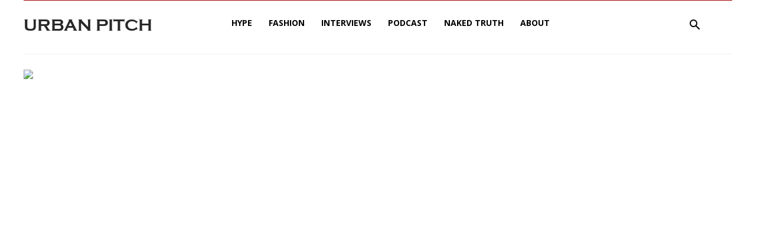

--- FILE ---
content_type: text/html; charset=UTF-8
request_url: https://urbanpitch.com/best-freestyle-football-shoes-according-pros/
body_size: 44007
content:
<!doctype html >
<!--[if IE 8]>    <html class="ie8" lang="en"> <![endif]-->
<!--[if IE 9]>    <html class="ie9" lang="en"> <![endif]-->
<!--[if gt IE 8]><!--> <html lang="en-US"> <!--<![endif]-->
<head>
    <title>The Best Freestyle Football Shoes, According to the Pros - Urban Pitch</title>
    <meta charset="UTF-8" />
    <meta name="viewport" content="width=device-width, initial-scale=1.0">
    <link rel="pingback" href="https://urbanpitch.com/xmlrpc.php" />
    <meta name='robots' content='index, follow, max-image-preview:large, max-snippet:-1, max-video-preview:-1' />
	<style>img:is([sizes="auto" i], [sizes^="auto," i]) { contain-intrinsic-size: 3000px 1500px }</style>
	<link rel="icon" type="image/png" href="https://urbanpitch.s3.us-west-1.amazonaws.com/wp-content/uploads/2022/03/15103021/mark-social-logo-square.jpg">
	<!-- This site is optimized with the Yoast SEO plugin v26.8 - https://yoast.com/product/yoast-seo-wordpress/ -->
	<link rel="canonical" href="https://urbanpitch.com/best-freestyle-football-shoes-according-pros/" />
	<meta property="og:locale" content="en_US" />
	<meta property="og:type" content="article" />
	<meta property="og:title" content="The Best Freestyle Football Shoes, According to the Pros - Urban Pitch" />
	<meta property="og:description" content="They say it&#8217;s the craftsman, not the tools, but that doesn&#8217;t mean all screwdrivers are the same. While any good freestyler could get the job done barefoot, the perfect pair of shoes can bring their games to the next level. We sought out some of the world&#8217;s best pros to get their takes on their [&hellip;]" />
	<meta property="og:url" content="https://urbanpitch.com/best-freestyle-football-shoes-according-pros/" />
	<meta property="og:site_name" content="Urban Pitch" />
	<meta property="article:author" content="https://www.facebook.com/stevegrayfreestyle/?fref=ts" />
	<meta property="article:published_time" content="2018-01-16T16:04:41+00:00" />
	<meta property="article:modified_time" content="2018-01-31T16:09:49+00:00" />
	<meta property="og:image" content="https://urbanpitch.s3.us-west-1.amazonaws.com/wp-content/uploads/2018/01/15084109/best-freestyle-football-shoes-slider-e1516119028819.jpg" />
	<meta property="og:image:width" content="1455" />
	<meta property="og:image:height" content="752" />
	<meta property="og:image:type" content="image/jpeg" />
	<meta name="author" content="Stephen Gray" />
	<meta name="twitter:card" content="summary_large_image" />
	<meta name="twitter:creator" content="@https://twitter.com/stevegrayfs" />
	<meta name="twitter:label1" content="Written by" />
	<meta name="twitter:data1" content="Stephen Gray" />
	<meta name="twitter:label2" content="Est. reading time" />
	<meta name="twitter:data2" content="6 minutes" />
	<script type="application/ld+json" class="yoast-schema-graph">{"@context":"https://schema.org","@graph":[{"@type":"Article","@id":"https://urbanpitch.com/best-freestyle-football-shoes-according-pros/#article","isPartOf":{"@id":"https://urbanpitch.com/best-freestyle-football-shoes-according-pros/"},"author":{"name":"Stephen Gray","@id":"https://urbanpitch.com/#/schema/person/e1bf2552ce4ff59d8e5f53cb55dc156e"},"headline":"The Best Freestyle Football Shoes, According to the Pros","datePublished":"2018-01-16T16:04:41+00:00","dateModified":"2018-01-31T16:09:49+00:00","mainEntityOfPage":{"@id":"https://urbanpitch.com/best-freestyle-football-shoes-according-pros/"},"wordCount":1304,"commentCount":4,"image":{"@id":"https://urbanpitch.com/best-freestyle-football-shoes-according-pros/#primaryimage"},"thumbnailUrl":"https://urbanpitch.com/wp-content/uploads/2018/01/best-freestyle-football-shoes-slider-e1516119028819.jpg","keywords":["4freestyle","aguska mnich","ashraf youssef","daniel got hits","daniel roseboom","freestyle football shoes","i am a football freestyler","josh sanders","langpai","luca chiarvesio","nike","philip warren gertsson","puma","tobias becs","vladislav kostuchenko"],"articleSection":["Fashion","Freestyle"],"inLanguage":"en-US","potentialAction":[{"@type":"CommentAction","name":"Comment","target":["https://urbanpitch.com/best-freestyle-football-shoes-according-pros/#respond"]}]},{"@type":"WebPage","@id":"https://urbanpitch.com/best-freestyle-football-shoes-according-pros/","url":"https://urbanpitch.com/best-freestyle-football-shoes-according-pros/","name":"The Best Freestyle Football Shoes, According to the Pros - Urban Pitch","isPartOf":{"@id":"https://urbanpitch.com/#website"},"primaryImageOfPage":{"@id":"https://urbanpitch.com/best-freestyle-football-shoes-according-pros/#primaryimage"},"image":{"@id":"https://urbanpitch.com/best-freestyle-football-shoes-according-pros/#primaryimage"},"thumbnailUrl":"https://urbanpitch.com/wp-content/uploads/2018/01/best-freestyle-football-shoes-slider-e1516119028819.jpg","datePublished":"2018-01-16T16:04:41+00:00","dateModified":"2018-01-31T16:09:49+00:00","author":{"@id":"https://urbanpitch.com/#/schema/person/e1bf2552ce4ff59d8e5f53cb55dc156e"},"breadcrumb":{"@id":"https://urbanpitch.com/best-freestyle-football-shoes-according-pros/#breadcrumb"},"inLanguage":"en-US","potentialAction":[{"@type":"ReadAction","target":["https://urbanpitch.com/best-freestyle-football-shoes-according-pros/"]}]},{"@type":"ImageObject","inLanguage":"en-US","@id":"https://urbanpitch.com/best-freestyle-football-shoes-according-pros/#primaryimage","url":"https://urbanpitch.com/wp-content/uploads/2018/01/best-freestyle-football-shoes-slider-e1516119028819.jpg","contentUrl":"https://urbanpitch.com/wp-content/uploads/2018/01/best-freestyle-football-shoes-slider-e1516119028819.jpg","width":1455,"height":752,"caption":"freestyle football shoes"},{"@type":"BreadcrumbList","@id":"https://urbanpitch.com/best-freestyle-football-shoes-according-pros/#breadcrumb","itemListElement":[{"@type":"ListItem","position":1,"name":"Home","item":"https://urbanpitch.com/"},{"@type":"ListItem","position":2,"name":"The Best Freestyle Football Shoes, According to the Pros"}]},{"@type":"WebSite","@id":"https://urbanpitch.com/#website","url":"https://urbanpitch.com/","name":"Urban Pitch","description":"The street voice of the beautiful game.","potentialAction":[{"@type":"SearchAction","target":{"@type":"EntryPoint","urlTemplate":"https://urbanpitch.com/?s={search_term_string}"},"query-input":{"@type":"PropertyValueSpecification","valueRequired":true,"valueName":"search_term_string"}}],"inLanguage":"en-US"},{"@type":"Person","@id":"https://urbanpitch.com/#/schema/person/e1bf2552ce4ff59d8e5f53cb55dc156e","name":"Stephen Gray","image":{"@type":"ImageObject","inLanguage":"en-US","@id":"https://urbanpitch.com/#/schema/person/image/","url":"https://urbanpitch.com/wp-content/uploads/2017/04/IMG_20160509_184455-150x150.jpg","contentUrl":"https://urbanpitch.com/wp-content/uploads/2017/04/IMG_20160509_184455-150x150.jpg","caption":"Stephen Gray"},"description":"Staff Writer, Urban Pitch. I'm a professional football freestyler, sporting mental performance coach and apparently a writer as well now! Based in Bristol, United Kingdom. 23 years old, have been freestyling for 9 years now, Top 8 in the UK.","sameAs":["http://stevefreestyle.com/","https://www.facebook.com/stevegrayfreestyle/?fref=ts","https://www.instagram.com/stevegrayfs","https://x.com/https://twitter.com/stevegrayfs","https://www.youtube.com/user/narleysteve"],"url":"https://urbanpitch.com/author/sgray/"}]}</script>
	<!-- / Yoast SEO plugin. -->


<link rel='dns-prefetch' href='//secure.gravatar.com' />
<link rel='dns-prefetch' href='//a.omappapi.com' />
<link rel='dns-prefetch' href='//stats.wp.com' />
<link rel='dns-prefetch' href='//fonts.googleapis.com' />
<link rel='dns-prefetch' href='//v0.wordpress.com' />
<link rel='dns-prefetch' href='//jetpack.wordpress.com' />
<link rel='dns-prefetch' href='//s0.wp.com' />
<link rel='dns-prefetch' href='//public-api.wordpress.com' />
<link rel='dns-prefetch' href='//0.gravatar.com' />
<link rel='dns-prefetch' href='//1.gravatar.com' />
<link rel='dns-prefetch' href='//2.gravatar.com' />
<link rel="alternate" type="application/rss+xml" title="Urban Pitch &raquo; Feed" href="https://urbanpitch.com/feed/" />
<link rel="alternate" type="application/rss+xml" title="Urban Pitch &raquo; Comments Feed" href="https://urbanpitch.com/comments/feed/" />
<link rel="alternate" type="application/rss+xml" title="Urban Pitch &raquo; The Best Freestyle Football Shoes, According to the Pros Comments Feed" href="https://urbanpitch.com/best-freestyle-football-shoes-according-pros/feed/" />
		<!-- This site uses the Google Analytics by MonsterInsights plugin v9.11.1 - Using Analytics tracking - https://www.monsterinsights.com/ -->
							<script src="//www.googletagmanager.com/gtag/js?id=G-WZJMYS7D2Y"  data-cfasync="false" data-wpfc-render="false" type="text/javascript" async></script>
			<script data-cfasync="false" data-wpfc-render="false" type="text/javascript">
				var mi_version = '9.11.1';
				var mi_track_user = true;
				var mi_no_track_reason = '';
								var MonsterInsightsDefaultLocations = {"page_location":"https:\/\/urbanpitch.com\/best-freestyle-football-shoes-according-pros\/"};
								if ( typeof MonsterInsightsPrivacyGuardFilter === 'function' ) {
					var MonsterInsightsLocations = (typeof MonsterInsightsExcludeQuery === 'object') ? MonsterInsightsPrivacyGuardFilter( MonsterInsightsExcludeQuery ) : MonsterInsightsPrivacyGuardFilter( MonsterInsightsDefaultLocations );
				} else {
					var MonsterInsightsLocations = (typeof MonsterInsightsExcludeQuery === 'object') ? MonsterInsightsExcludeQuery : MonsterInsightsDefaultLocations;
				}

								var disableStrs = [
										'ga-disable-G-WZJMYS7D2Y',
									];

				/* Function to detect opted out users */
				function __gtagTrackerIsOptedOut() {
					for (var index = 0; index < disableStrs.length; index++) {
						if (document.cookie.indexOf(disableStrs[index] + '=true') > -1) {
							return true;
						}
					}

					return false;
				}

				/* Disable tracking if the opt-out cookie exists. */
				if (__gtagTrackerIsOptedOut()) {
					for (var index = 0; index < disableStrs.length; index++) {
						window[disableStrs[index]] = true;
					}
				}

				/* Opt-out function */
				function __gtagTrackerOptout() {
					for (var index = 0; index < disableStrs.length; index++) {
						document.cookie = disableStrs[index] + '=true; expires=Thu, 31 Dec 2099 23:59:59 UTC; path=/';
						window[disableStrs[index]] = true;
					}
				}

				if ('undefined' === typeof gaOptout) {
					function gaOptout() {
						__gtagTrackerOptout();
					}
				}
								window.dataLayer = window.dataLayer || [];

				window.MonsterInsightsDualTracker = {
					helpers: {},
					trackers: {},
				};
				if (mi_track_user) {
					function __gtagDataLayer() {
						dataLayer.push(arguments);
					}

					function __gtagTracker(type, name, parameters) {
						if (!parameters) {
							parameters = {};
						}

						if (parameters.send_to) {
							__gtagDataLayer.apply(null, arguments);
							return;
						}

						if (type === 'event') {
														parameters.send_to = monsterinsights_frontend.v4_id;
							var hookName = name;
							if (typeof parameters['event_category'] !== 'undefined') {
								hookName = parameters['event_category'] + ':' + name;
							}

							if (typeof MonsterInsightsDualTracker.trackers[hookName] !== 'undefined') {
								MonsterInsightsDualTracker.trackers[hookName](parameters);
							} else {
								__gtagDataLayer('event', name, parameters);
							}
							
						} else {
							__gtagDataLayer.apply(null, arguments);
						}
					}

					__gtagTracker('js', new Date());
					__gtagTracker('set', {
						'developer_id.dZGIzZG': true,
											});
					if ( MonsterInsightsLocations.page_location ) {
						__gtagTracker('set', MonsterInsightsLocations);
					}
										__gtagTracker('config', 'G-WZJMYS7D2Y', {"forceSSL":"true","link_attribution":"true"} );
										window.gtag = __gtagTracker;										(function () {
						/* https://developers.google.com/analytics/devguides/collection/analyticsjs/ */
						/* ga and __gaTracker compatibility shim. */
						var noopfn = function () {
							return null;
						};
						var newtracker = function () {
							return new Tracker();
						};
						var Tracker = function () {
							return null;
						};
						var p = Tracker.prototype;
						p.get = noopfn;
						p.set = noopfn;
						p.send = function () {
							var args = Array.prototype.slice.call(arguments);
							args.unshift('send');
							__gaTracker.apply(null, args);
						};
						var __gaTracker = function () {
							var len = arguments.length;
							if (len === 0) {
								return;
							}
							var f = arguments[len - 1];
							if (typeof f !== 'object' || f === null || typeof f.hitCallback !== 'function') {
								if ('send' === arguments[0]) {
									var hitConverted, hitObject = false, action;
									if ('event' === arguments[1]) {
										if ('undefined' !== typeof arguments[3]) {
											hitObject = {
												'eventAction': arguments[3],
												'eventCategory': arguments[2],
												'eventLabel': arguments[4],
												'value': arguments[5] ? arguments[5] : 1,
											}
										}
									}
									if ('pageview' === arguments[1]) {
										if ('undefined' !== typeof arguments[2]) {
											hitObject = {
												'eventAction': 'page_view',
												'page_path': arguments[2],
											}
										}
									}
									if (typeof arguments[2] === 'object') {
										hitObject = arguments[2];
									}
									if (typeof arguments[5] === 'object') {
										Object.assign(hitObject, arguments[5]);
									}
									if ('undefined' !== typeof arguments[1].hitType) {
										hitObject = arguments[1];
										if ('pageview' === hitObject.hitType) {
											hitObject.eventAction = 'page_view';
										}
									}
									if (hitObject) {
										action = 'timing' === arguments[1].hitType ? 'timing_complete' : hitObject.eventAction;
										hitConverted = mapArgs(hitObject);
										__gtagTracker('event', action, hitConverted);
									}
								}
								return;
							}

							function mapArgs(args) {
								var arg, hit = {};
								var gaMap = {
									'eventCategory': 'event_category',
									'eventAction': 'event_action',
									'eventLabel': 'event_label',
									'eventValue': 'event_value',
									'nonInteraction': 'non_interaction',
									'timingCategory': 'event_category',
									'timingVar': 'name',
									'timingValue': 'value',
									'timingLabel': 'event_label',
									'page': 'page_path',
									'location': 'page_location',
									'title': 'page_title',
									'referrer' : 'page_referrer',
								};
								for (arg in args) {
																		if (!(!args.hasOwnProperty(arg) || !gaMap.hasOwnProperty(arg))) {
										hit[gaMap[arg]] = args[arg];
									} else {
										hit[arg] = args[arg];
									}
								}
								return hit;
							}

							try {
								f.hitCallback();
							} catch (ex) {
							}
						};
						__gaTracker.create = newtracker;
						__gaTracker.getByName = newtracker;
						__gaTracker.getAll = function () {
							return [];
						};
						__gaTracker.remove = noopfn;
						__gaTracker.loaded = true;
						window['__gaTracker'] = __gaTracker;
					})();
									} else {
										console.log("");
					(function () {
						function __gtagTracker() {
							return null;
						}

						window['__gtagTracker'] = __gtagTracker;
						window['gtag'] = __gtagTracker;
					})();
									}
			</script>
							<!-- / Google Analytics by MonsterInsights -->
		<script type="text/javascript">
/* <![CDATA[ */
window._wpemojiSettings = {"baseUrl":"https:\/\/s.w.org\/images\/core\/emoji\/16.0.1\/72x72\/","ext":".png","svgUrl":"https:\/\/s.w.org\/images\/core\/emoji\/16.0.1\/svg\/","svgExt":".svg","source":{"wpemoji":"https:\/\/urbanpitch.com\/wp-includes\/js\/wp-emoji.js?ver=6.8.3","twemoji":"https:\/\/urbanpitch.com\/wp-includes\/js\/twemoji.js?ver=6.8.3"}};
/**
 * @output wp-includes/js/wp-emoji-loader.js
 */

/**
 * Emoji Settings as exported in PHP via _print_emoji_detection_script().
 * @typedef WPEmojiSettings
 * @type {object}
 * @property {?object} source
 * @property {?string} source.concatemoji
 * @property {?string} source.twemoji
 * @property {?string} source.wpemoji
 * @property {?boolean} DOMReady
 * @property {?Function} readyCallback
 */

/**
 * Support tests.
 * @typedef SupportTests
 * @type {object}
 * @property {?boolean} flag
 * @property {?boolean} emoji
 */

/**
 * IIFE to detect emoji support and load Twemoji if needed.
 *
 * @param {Window} window
 * @param {Document} document
 * @param {WPEmojiSettings} settings
 */
( function wpEmojiLoader( window, document, settings ) {
	if ( typeof Promise === 'undefined' ) {
		return;
	}

	var sessionStorageKey = 'wpEmojiSettingsSupports';
	var tests = [ 'flag', 'emoji' ];

	/**
	 * Checks whether the browser supports offloading to a Worker.
	 *
	 * @since 6.3.0
	 *
	 * @private
	 *
	 * @returns {boolean}
	 */
	function supportsWorkerOffloading() {
		return (
			typeof Worker !== 'undefined' &&
			typeof OffscreenCanvas !== 'undefined' &&
			typeof URL !== 'undefined' &&
			URL.createObjectURL &&
			typeof Blob !== 'undefined'
		);
	}

	/**
	 * @typedef SessionSupportTests
	 * @type {object}
	 * @property {number} timestamp
	 * @property {SupportTests} supportTests
	 */

	/**
	 * Get support tests from session.
	 *
	 * @since 6.3.0
	 *
	 * @private
	 *
	 * @returns {?SupportTests} Support tests, or null if not set or older than 1 week.
	 */
	function getSessionSupportTests() {
		try {
			/** @type {SessionSupportTests} */
			var item = JSON.parse(
				sessionStorage.getItem( sessionStorageKey )
			);
			if (
				typeof item === 'object' &&
				typeof item.timestamp === 'number' &&
				new Date().valueOf() < item.timestamp + 604800 && // Note: Number is a week in seconds.
				typeof item.supportTests === 'object'
			) {
				return item.supportTests;
			}
		} catch ( e ) {}
		return null;
	}

	/**
	 * Persist the supports in session storage.
	 *
	 * @since 6.3.0
	 *
	 * @private
	 *
	 * @param {SupportTests} supportTests Support tests.
	 */
	function setSessionSupportTests( supportTests ) {
		try {
			/** @type {SessionSupportTests} */
			var item = {
				supportTests: supportTests,
				timestamp: new Date().valueOf()
			};

			sessionStorage.setItem(
				sessionStorageKey,
				JSON.stringify( item )
			);
		} catch ( e ) {}
	}

	/**
	 * Checks if two sets of Emoji characters render the same visually.
	 *
	 * This is used to determine if the browser is rendering an emoji with multiple data points
	 * correctly. set1 is the emoji in the correct form, using a zero-width joiner. set2 is the emoji
	 * in the incorrect form, using a zero-width space. If the two sets render the same, then the browser
	 * does not support the emoji correctly.
	 *
	 * This function may be serialized to run in a Worker. Therefore, it cannot refer to variables from the containing
	 * scope. Everything must be passed by parameters.
	 *
	 * @since 4.9.0
	 *
	 * @private
	 *
	 * @param {CanvasRenderingContext2D} context 2D Context.
	 * @param {string} set1 Set of Emoji to test.
	 * @param {string} set2 Set of Emoji to test.
	 *
	 * @return {boolean} True if the two sets render the same.
	 */
	function emojiSetsRenderIdentically( context, set1, set2 ) {
		// Cleanup from previous test.
		context.clearRect( 0, 0, context.canvas.width, context.canvas.height );
		context.fillText( set1, 0, 0 );
		var rendered1 = new Uint32Array(
			context.getImageData(
				0,
				0,
				context.canvas.width,
				context.canvas.height
			).data
		);

		// Cleanup from previous test.
		context.clearRect( 0, 0, context.canvas.width, context.canvas.height );
		context.fillText( set2, 0, 0 );
		var rendered2 = new Uint32Array(
			context.getImageData(
				0,
				0,
				context.canvas.width,
				context.canvas.height
			).data
		);

		return rendered1.every( function ( rendered2Data, index ) {
			return rendered2Data === rendered2[ index ];
		} );
	}

	/**
	 * Checks if the center point of a single emoji is empty.
	 *
	 * This is used to determine if the browser is rendering an emoji with a single data point
	 * correctly. The center point of an incorrectly rendered emoji will be empty. A correctly
	 * rendered emoji will have a non-zero value at the center point.
	 *
	 * This function may be serialized to run in a Worker. Therefore, it cannot refer to variables from the containing
	 * scope. Everything must be passed by parameters.
	 *
	 * @since 6.8.2
	 *
	 * @private
	 *
	 * @param {CanvasRenderingContext2D} context 2D Context.
	 * @param {string} emoji Emoji to test.
	 *
	 * @return {boolean} True if the center point is empty.
	 */
	function emojiRendersEmptyCenterPoint( context, emoji ) {
		// Cleanup from previous test.
		context.clearRect( 0, 0, context.canvas.width, context.canvas.height );
		context.fillText( emoji, 0, 0 );

		// Test if the center point (16, 16) is empty (0,0,0,0).
		var centerPoint = context.getImageData(16, 16, 1, 1);
		for ( var i = 0; i < centerPoint.data.length; i++ ) {
			if ( centerPoint.data[ i ] !== 0 ) {
				// Stop checking the moment it's known not to be empty.
				return false;
			}
		}

		return true;
	}

	/**
	 * Determines if the browser properly renders Emoji that Twemoji can supplement.
	 *
	 * This function may be serialized to run in a Worker. Therefore, it cannot refer to variables from the containing
	 * scope. Everything must be passed by parameters.
	 *
	 * @since 4.2.0
	 *
	 * @private
	 *
	 * @param {CanvasRenderingContext2D} context 2D Context.
	 * @param {string} type Whether to test for support of "flag" or "emoji".
	 * @param {Function} emojiSetsRenderIdentically Reference to emojiSetsRenderIdentically function, needed due to minification.
	 * @param {Function} emojiRendersEmptyCenterPoint Reference to emojiRendersEmptyCenterPoint function, needed due to minification.
	 *
	 * @return {boolean} True if the browser can render emoji, false if it cannot.
	 */
	function browserSupportsEmoji( context, type, emojiSetsRenderIdentically, emojiRendersEmptyCenterPoint ) {
		var isIdentical;

		switch ( type ) {
			case 'flag':
				/*
				 * Test for Transgender flag compatibility. Added in Unicode 13.
				 *
				 * To test for support, we try to render it, and compare the rendering to how it would look if
				 * the browser doesn't render it correctly (white flag emoji + transgender symbol).
				 */
				isIdentical = emojiSetsRenderIdentically(
					context,
					'\uD83C\uDFF3\uFE0F\u200D\u26A7\uFE0F', // as a zero-width joiner sequence
					'\uD83C\uDFF3\uFE0F\u200B\u26A7\uFE0F' // separated by a zero-width space
				);

				if ( isIdentical ) {
					return false;
				}

				/*
				 * Test for Sark flag compatibility. This is the least supported of the letter locale flags,
				 * so gives us an easy test for full support.
				 *
				 * To test for support, we try to render it, and compare the rendering to how it would look if
				 * the browser doesn't render it correctly ([C] + [Q]).
				 */
				isIdentical = emojiSetsRenderIdentically(
					context,
					'\uD83C\uDDE8\uD83C\uDDF6', // as the sequence of two code points
					'\uD83C\uDDE8\u200B\uD83C\uDDF6' // as the two code points separated by a zero-width space
				);

				if ( isIdentical ) {
					return false;
				}

				/*
				 * Test for English flag compatibility. England is a country in the United Kingdom, it
				 * does not have a two letter locale code but rather a five letter sub-division code.
				 *
				 * To test for support, we try to render it, and compare the rendering to how it would look if
				 * the browser doesn't render it correctly (black flag emoji + [G] + [B] + [E] + [N] + [G]).
				 */
				isIdentical = emojiSetsRenderIdentically(
					context,
					// as the flag sequence
					'\uD83C\uDFF4\uDB40\uDC67\uDB40\uDC62\uDB40\uDC65\uDB40\uDC6E\uDB40\uDC67\uDB40\uDC7F',
					// with each code point separated by a zero-width space
					'\uD83C\uDFF4\u200B\uDB40\uDC67\u200B\uDB40\uDC62\u200B\uDB40\uDC65\u200B\uDB40\uDC6E\u200B\uDB40\uDC67\u200B\uDB40\uDC7F'
				);

				return ! isIdentical;
			case 'emoji':
				/*
				 * Does Emoji 16.0 cause the browser to go splat?
				 *
				 * To test for Emoji 16.0 support, try to render a new emoji: Splatter.
				 *
				 * The splatter emoji is a single code point emoji. Testing for browser support
				 * required testing the center point of the emoji to see if it is empty.
				 *
				 * 0xD83E 0xDEDF (\uD83E\uDEDF) == 🫟 Splatter.
				 *
				 * When updating this test, please ensure that the emoji is either a single code point
				 * or switch to using the emojiSetsRenderIdentically function and testing with a zero-width
				 * joiner vs a zero-width space.
				 */
				var notSupported = emojiRendersEmptyCenterPoint( context, '\uD83E\uDEDF' );
				return ! notSupported;
		}

		return false;
	}

	/**
	 * Checks emoji support tests.
	 *
	 * This function may be serialized to run in a Worker. Therefore, it cannot refer to variables from the containing
	 * scope. Everything must be passed by parameters.
	 *
	 * @since 6.3.0
	 *
	 * @private
	 *
	 * @param {string[]} tests Tests.
	 * @param {Function} browserSupportsEmoji Reference to browserSupportsEmoji function, needed due to minification.
	 * @param {Function} emojiSetsRenderIdentically Reference to emojiSetsRenderIdentically function, needed due to minification.
	 * @param {Function} emojiRendersEmptyCenterPoint Reference to emojiRendersEmptyCenterPoint function, needed due to minification.
	 *
	 * @return {SupportTests} Support tests.
	 */
	function testEmojiSupports( tests, browserSupportsEmoji, emojiSetsRenderIdentically, emojiRendersEmptyCenterPoint ) {
		var canvas;
		if (
			typeof WorkerGlobalScope !== 'undefined' &&
			self instanceof WorkerGlobalScope
		) {
			canvas = new OffscreenCanvas( 300, 150 ); // Dimensions are default for HTMLCanvasElement.
		} else {
			canvas = document.createElement( 'canvas' );
		}

		var context = canvas.getContext( '2d', { willReadFrequently: true } );

		/*
		 * Chrome on OS X added native emoji rendering in M41. Unfortunately,
		 * it doesn't work when the font is bolder than 500 weight. So, we
		 * check for bold rendering support to avoid invisible emoji in Chrome.
		 */
		context.textBaseline = 'top';
		context.font = '600 32px Arial';

		var supports = {};
		tests.forEach( function ( test ) {
			supports[ test ] = browserSupportsEmoji( context, test, emojiSetsRenderIdentically, emojiRendersEmptyCenterPoint );
		} );
		return supports;
	}

	/**
	 * Adds a script to the head of the document.
	 *
	 * @ignore
	 *
	 * @since 4.2.0
	 *
	 * @param {string} src The url where the script is located.
	 *
	 * @return {void}
	 */
	function addScript( src ) {
		var script = document.createElement( 'script' );
		script.src = src;
		script.defer = true;
		document.head.appendChild( script );
	}

	settings.supports = {
		everything: true,
		everythingExceptFlag: true
	};

	// Create a promise for DOMContentLoaded since the worker logic may finish after the event has fired.
	var domReadyPromise = new Promise( function ( resolve ) {
		document.addEventListener( 'DOMContentLoaded', resolve, {
			once: true
		} );
	} );

	// Obtain the emoji support from the browser, asynchronously when possible.
	new Promise( function ( resolve ) {
		var supportTests = getSessionSupportTests();
		if ( supportTests ) {
			resolve( supportTests );
			return;
		}

		if ( supportsWorkerOffloading() ) {
			try {
				// Note that the functions are being passed as arguments due to minification.
				var workerScript =
					'postMessage(' +
					testEmojiSupports.toString() +
					'(' +
					[
						JSON.stringify( tests ),
						browserSupportsEmoji.toString(),
						emojiSetsRenderIdentically.toString(),
						emojiRendersEmptyCenterPoint.toString()
					].join( ',' ) +
					'));';
				var blob = new Blob( [ workerScript ], {
					type: 'text/javascript'
				} );
				var worker = new Worker( URL.createObjectURL( blob ), { name: 'wpTestEmojiSupports' } );
				worker.onmessage = function ( event ) {
					supportTests = event.data;
					setSessionSupportTests( supportTests );
					worker.terminate();
					resolve( supportTests );
				};
				return;
			} catch ( e ) {}
		}

		supportTests = testEmojiSupports( tests, browserSupportsEmoji, emojiSetsRenderIdentically, emojiRendersEmptyCenterPoint );
		setSessionSupportTests( supportTests );
		resolve( supportTests );
	} )
		// Once the browser emoji support has been obtained from the session, finalize the settings.
		.then( function ( supportTests ) {
			/*
			 * Tests the browser support for flag emojis and other emojis, and adjusts the
			 * support settings accordingly.
			 */
			for ( var test in supportTests ) {
				settings.supports[ test ] = supportTests[ test ];

				settings.supports.everything =
					settings.supports.everything && settings.supports[ test ];

				if ( 'flag' !== test ) {
					settings.supports.everythingExceptFlag =
						settings.supports.everythingExceptFlag &&
						settings.supports[ test ];
				}
			}

			settings.supports.everythingExceptFlag =
				settings.supports.everythingExceptFlag &&
				! settings.supports.flag;

			// Sets DOMReady to false and assigns a ready function to settings.
			settings.DOMReady = false;
			settings.readyCallback = function () {
				settings.DOMReady = true;
			};
		} )
		.then( function () {
			return domReadyPromise;
		} )
		.then( function () {
			// When the browser can not render everything we need to load a polyfill.
			if ( ! settings.supports.everything ) {
				settings.readyCallback();

				var src = settings.source || {};

				if ( src.concatemoji ) {
					addScript( src.concatemoji );
				} else if ( src.wpemoji && src.twemoji ) {
					addScript( src.twemoji );
					addScript( src.wpemoji );
				}
			}
		} );
} )( window, document, window._wpemojiSettings );

/* ]]> */
</script>
<style id='wp-emoji-styles-inline-css' type='text/css'>

	img.wp-smiley, img.emoji {
		display: inline !important;
		border: none !important;
		box-shadow: none !important;
		height: 1em !important;
		width: 1em !important;
		margin: 0 0.07em !important;
		vertical-align: -0.1em !important;
		background: none !important;
		padding: 0 !important;
	}
</style>
<link rel='stylesheet' id='wp-block-library-css' href='https://urbanpitch.com/wp-includes/css/dist/block-library/style.css?ver=6.8.3' type='text/css' media='all' />
<style id='classic-theme-styles-inline-css' type='text/css'>
/**
 * These rules are needed for backwards compatibility.
 * They should match the button element rules in the base theme.json file.
 */
.wp-block-button__link {
	color: #ffffff;
	background-color: #32373c;
	border-radius: 9999px; /* 100% causes an oval, but any explicit but really high value retains the pill shape. */

	/* This needs a low specificity so it won't override the rules from the button element if defined in theme.json. */
	box-shadow: none;
	text-decoration: none;

	/* The extra 2px are added to size solids the same as the outline versions.*/
	padding: calc(0.667em + 2px) calc(1.333em + 2px);

	font-size: 1.125em;
}

.wp-block-file__button {
	background: #32373c;
	color: #ffffff;
	text-decoration: none;
}

</style>
<link rel='stylesheet' id='mediaelement-css' href='https://urbanpitch.com/wp-includes/js/mediaelement/mediaelementplayer-legacy.min.css?ver=4.2.17' type='text/css' media='all' />
<link rel='stylesheet' id='wp-mediaelement-css' href='https://urbanpitch.com/wp-includes/js/mediaelement/wp-mediaelement.css?ver=6.8.3' type='text/css' media='all' />
<style id='jetpack-sharing-buttons-style-inline-css' type='text/css'>
.jetpack-sharing-buttons__services-list{display:flex;flex-direction:row;flex-wrap:wrap;gap:0;list-style-type:none;margin:5px;padding:0}.jetpack-sharing-buttons__services-list.has-small-icon-size{font-size:12px}.jetpack-sharing-buttons__services-list.has-normal-icon-size{font-size:16px}.jetpack-sharing-buttons__services-list.has-large-icon-size{font-size:24px}.jetpack-sharing-buttons__services-list.has-huge-icon-size{font-size:36px}@media print{.jetpack-sharing-buttons__services-list{display:none!important}}.editor-styles-wrapper .wp-block-jetpack-sharing-buttons{gap:0;padding-inline-start:0}ul.jetpack-sharing-buttons__services-list.has-background{padding:1.25em 2.375em}
</style>
<style id='global-styles-inline-css' type='text/css'>
:root{--wp--preset--aspect-ratio--square: 1;--wp--preset--aspect-ratio--4-3: 4/3;--wp--preset--aspect-ratio--3-4: 3/4;--wp--preset--aspect-ratio--3-2: 3/2;--wp--preset--aspect-ratio--2-3: 2/3;--wp--preset--aspect-ratio--16-9: 16/9;--wp--preset--aspect-ratio--9-16: 9/16;--wp--preset--color--black: #000000;--wp--preset--color--cyan-bluish-gray: #abb8c3;--wp--preset--color--white: #ffffff;--wp--preset--color--pale-pink: #f78da7;--wp--preset--color--vivid-red: #cf2e2e;--wp--preset--color--luminous-vivid-orange: #ff6900;--wp--preset--color--luminous-vivid-amber: #fcb900;--wp--preset--color--light-green-cyan: #7bdcb5;--wp--preset--color--vivid-green-cyan: #00d084;--wp--preset--color--pale-cyan-blue: #8ed1fc;--wp--preset--color--vivid-cyan-blue: #0693e3;--wp--preset--color--vivid-purple: #9b51e0;--wp--preset--gradient--vivid-cyan-blue-to-vivid-purple: linear-gradient(135deg,rgba(6,147,227,1) 0%,rgb(155,81,224) 100%);--wp--preset--gradient--light-green-cyan-to-vivid-green-cyan: linear-gradient(135deg,rgb(122,220,180) 0%,rgb(0,208,130) 100%);--wp--preset--gradient--luminous-vivid-amber-to-luminous-vivid-orange: linear-gradient(135deg,rgba(252,185,0,1) 0%,rgba(255,105,0,1) 100%);--wp--preset--gradient--luminous-vivid-orange-to-vivid-red: linear-gradient(135deg,rgba(255,105,0,1) 0%,rgb(207,46,46) 100%);--wp--preset--gradient--very-light-gray-to-cyan-bluish-gray: linear-gradient(135deg,rgb(238,238,238) 0%,rgb(169,184,195) 100%);--wp--preset--gradient--cool-to-warm-spectrum: linear-gradient(135deg,rgb(74,234,220) 0%,rgb(151,120,209) 20%,rgb(207,42,186) 40%,rgb(238,44,130) 60%,rgb(251,105,98) 80%,rgb(254,248,76) 100%);--wp--preset--gradient--blush-light-purple: linear-gradient(135deg,rgb(255,206,236) 0%,rgb(152,150,240) 100%);--wp--preset--gradient--blush-bordeaux: linear-gradient(135deg,rgb(254,205,165) 0%,rgb(254,45,45) 50%,rgb(107,0,62) 100%);--wp--preset--gradient--luminous-dusk: linear-gradient(135deg,rgb(255,203,112) 0%,rgb(199,81,192) 50%,rgb(65,88,208) 100%);--wp--preset--gradient--pale-ocean: linear-gradient(135deg,rgb(255,245,203) 0%,rgb(182,227,212) 50%,rgb(51,167,181) 100%);--wp--preset--gradient--electric-grass: linear-gradient(135deg,rgb(202,248,128) 0%,rgb(113,206,126) 100%);--wp--preset--gradient--midnight: linear-gradient(135deg,rgb(2,3,129) 0%,rgb(40,116,252) 100%);--wp--preset--font-size--small: 11px;--wp--preset--font-size--medium: 20px;--wp--preset--font-size--large: 32px;--wp--preset--font-size--x-large: 42px;--wp--preset--font-size--regular: 15px;--wp--preset--font-size--larger: 50px;--wp--preset--spacing--20: 0.44rem;--wp--preset--spacing--30: 0.67rem;--wp--preset--spacing--40: 1rem;--wp--preset--spacing--50: 1.5rem;--wp--preset--spacing--60: 2.25rem;--wp--preset--spacing--70: 3.38rem;--wp--preset--spacing--80: 5.06rem;--wp--preset--shadow--natural: 6px 6px 9px rgba(0, 0, 0, 0.2);--wp--preset--shadow--deep: 12px 12px 50px rgba(0, 0, 0, 0.4);--wp--preset--shadow--sharp: 6px 6px 0px rgba(0, 0, 0, 0.2);--wp--preset--shadow--outlined: 6px 6px 0px -3px rgba(255, 255, 255, 1), 6px 6px rgba(0, 0, 0, 1);--wp--preset--shadow--crisp: 6px 6px 0px rgba(0, 0, 0, 1);}:where(.is-layout-flex){gap: 0.5em;}:where(.is-layout-grid){gap: 0.5em;}body .is-layout-flex{display: flex;}.is-layout-flex{flex-wrap: wrap;align-items: center;}.is-layout-flex > :is(*, div){margin: 0;}body .is-layout-grid{display: grid;}.is-layout-grid > :is(*, div){margin: 0;}:where(.wp-block-columns.is-layout-flex){gap: 2em;}:where(.wp-block-columns.is-layout-grid){gap: 2em;}:where(.wp-block-post-template.is-layout-flex){gap: 1.25em;}:where(.wp-block-post-template.is-layout-grid){gap: 1.25em;}.has-black-color{color: var(--wp--preset--color--black) !important;}.has-cyan-bluish-gray-color{color: var(--wp--preset--color--cyan-bluish-gray) !important;}.has-white-color{color: var(--wp--preset--color--white) !important;}.has-pale-pink-color{color: var(--wp--preset--color--pale-pink) !important;}.has-vivid-red-color{color: var(--wp--preset--color--vivid-red) !important;}.has-luminous-vivid-orange-color{color: var(--wp--preset--color--luminous-vivid-orange) !important;}.has-luminous-vivid-amber-color{color: var(--wp--preset--color--luminous-vivid-amber) !important;}.has-light-green-cyan-color{color: var(--wp--preset--color--light-green-cyan) !important;}.has-vivid-green-cyan-color{color: var(--wp--preset--color--vivid-green-cyan) !important;}.has-pale-cyan-blue-color{color: var(--wp--preset--color--pale-cyan-blue) !important;}.has-vivid-cyan-blue-color{color: var(--wp--preset--color--vivid-cyan-blue) !important;}.has-vivid-purple-color{color: var(--wp--preset--color--vivid-purple) !important;}.has-black-background-color{background-color: var(--wp--preset--color--black) !important;}.has-cyan-bluish-gray-background-color{background-color: var(--wp--preset--color--cyan-bluish-gray) !important;}.has-white-background-color{background-color: var(--wp--preset--color--white) !important;}.has-pale-pink-background-color{background-color: var(--wp--preset--color--pale-pink) !important;}.has-vivid-red-background-color{background-color: var(--wp--preset--color--vivid-red) !important;}.has-luminous-vivid-orange-background-color{background-color: var(--wp--preset--color--luminous-vivid-orange) !important;}.has-luminous-vivid-amber-background-color{background-color: var(--wp--preset--color--luminous-vivid-amber) !important;}.has-light-green-cyan-background-color{background-color: var(--wp--preset--color--light-green-cyan) !important;}.has-vivid-green-cyan-background-color{background-color: var(--wp--preset--color--vivid-green-cyan) !important;}.has-pale-cyan-blue-background-color{background-color: var(--wp--preset--color--pale-cyan-blue) !important;}.has-vivid-cyan-blue-background-color{background-color: var(--wp--preset--color--vivid-cyan-blue) !important;}.has-vivid-purple-background-color{background-color: var(--wp--preset--color--vivid-purple) !important;}.has-black-border-color{border-color: var(--wp--preset--color--black) !important;}.has-cyan-bluish-gray-border-color{border-color: var(--wp--preset--color--cyan-bluish-gray) !important;}.has-white-border-color{border-color: var(--wp--preset--color--white) !important;}.has-pale-pink-border-color{border-color: var(--wp--preset--color--pale-pink) !important;}.has-vivid-red-border-color{border-color: var(--wp--preset--color--vivid-red) !important;}.has-luminous-vivid-orange-border-color{border-color: var(--wp--preset--color--luminous-vivid-orange) !important;}.has-luminous-vivid-amber-border-color{border-color: var(--wp--preset--color--luminous-vivid-amber) !important;}.has-light-green-cyan-border-color{border-color: var(--wp--preset--color--light-green-cyan) !important;}.has-vivid-green-cyan-border-color{border-color: var(--wp--preset--color--vivid-green-cyan) !important;}.has-pale-cyan-blue-border-color{border-color: var(--wp--preset--color--pale-cyan-blue) !important;}.has-vivid-cyan-blue-border-color{border-color: var(--wp--preset--color--vivid-cyan-blue) !important;}.has-vivid-purple-border-color{border-color: var(--wp--preset--color--vivid-purple) !important;}.has-vivid-cyan-blue-to-vivid-purple-gradient-background{background: var(--wp--preset--gradient--vivid-cyan-blue-to-vivid-purple) !important;}.has-light-green-cyan-to-vivid-green-cyan-gradient-background{background: var(--wp--preset--gradient--light-green-cyan-to-vivid-green-cyan) !important;}.has-luminous-vivid-amber-to-luminous-vivid-orange-gradient-background{background: var(--wp--preset--gradient--luminous-vivid-amber-to-luminous-vivid-orange) !important;}.has-luminous-vivid-orange-to-vivid-red-gradient-background{background: var(--wp--preset--gradient--luminous-vivid-orange-to-vivid-red) !important;}.has-very-light-gray-to-cyan-bluish-gray-gradient-background{background: var(--wp--preset--gradient--very-light-gray-to-cyan-bluish-gray) !important;}.has-cool-to-warm-spectrum-gradient-background{background: var(--wp--preset--gradient--cool-to-warm-spectrum) !important;}.has-blush-light-purple-gradient-background{background: var(--wp--preset--gradient--blush-light-purple) !important;}.has-blush-bordeaux-gradient-background{background: var(--wp--preset--gradient--blush-bordeaux) !important;}.has-luminous-dusk-gradient-background{background: var(--wp--preset--gradient--luminous-dusk) !important;}.has-pale-ocean-gradient-background{background: var(--wp--preset--gradient--pale-ocean) !important;}.has-electric-grass-gradient-background{background: var(--wp--preset--gradient--electric-grass) !important;}.has-midnight-gradient-background{background: var(--wp--preset--gradient--midnight) !important;}.has-small-font-size{font-size: var(--wp--preset--font-size--small) !important;}.has-medium-font-size{font-size: var(--wp--preset--font-size--medium) !important;}.has-large-font-size{font-size: var(--wp--preset--font-size--large) !important;}.has-x-large-font-size{font-size: var(--wp--preset--font-size--x-large) !important;}
:where(.wp-block-post-template.is-layout-flex){gap: 1.25em;}:where(.wp-block-post-template.is-layout-grid){gap: 1.25em;}
:where(.wp-block-columns.is-layout-flex){gap: 2em;}:where(.wp-block-columns.is-layout-grid){gap: 2em;}
:root :where(.wp-block-pullquote){font-size: 1.5em;line-height: 1.6;}
</style>
<link rel='stylesheet' id='ppress-frontend-css' href='https://urbanpitch.com/wp-content/plugins/wp-user-avatar/assets/css/frontend.css?ver=4.16.8' type='text/css' media='all' />
<link rel='stylesheet' id='ppress-flatpickr-css' href='https://urbanpitch.com/wp-content/plugins/wp-user-avatar/assets/flatpickr/flatpickr.min.css?ver=4.16.8' type='text/css' media='all' />
<link rel='stylesheet' id='ppress-select2-css' href='https://urbanpitch.com/wp-content/plugins/wp-user-avatar/assets/select2/select2.min.css?ver=6.8.3' type='text/css' media='all' />
<link rel='stylesheet' id='wp-components-css' href='https://urbanpitch.com/wp-includes/css/dist/components/style.css?ver=6.8.3' type='text/css' media='all' />
<link rel='stylesheet' id='godaddy-styles-css' href='https://urbanpitch.com/wp-content/mu-plugins/vendor/wpex/godaddy-launch/includes/Dependencies/GoDaddy/Styles/build/latest.css?ver=2.0.2' type='text/css' media='all' />
<link rel='stylesheet' id='td-plugin-multi-purpose-css' href='https://urbanpitch.com/wp-content/plugins/td-composer/td-multi-purpose/style.css?ver=2542f6ebea260f8fc5fdc19a93688182' type='text/css' media='all' />
<link rel='stylesheet' id='google-fonts-style-css' href='https://fonts.googleapis.com/css?family=Open+Sans%3A400%2C600%2C700%7CRoboto%3A400%2C500%2C700&#038;display=swap&#038;ver=12.6.1' type='text/css' media='all' />
<link rel='stylesheet' id='td-theme-css' href='https://urbanpitch.com/wp-content/themes/Newspaper/style.css?ver=12.6.1' type='text/css' media='all' />
<style id='td-theme-inline-css' type='text/css'>@media (max-width:767px){.td-header-desktop-wrap{display:none}}@media (min-width:767px){.td-header-mobile-wrap{display:none}}</style>
<link rel='stylesheet' id='td-theme-child-css' href='https://urbanpitch.com/wp-content/themes/Newspaper-child/style.css?ver=12.6.1c' type='text/css' media='all' />
<link rel='stylesheet' id='eitsols-fonts-child-css' href='https://urbanpitch.com/wp-content/themes/Newspaper-child/eitsols-fonts.css?ver=1.0' type='text/css' media='all' />
<link rel='stylesheet' id='eitsols-child-css' href='https://urbanpitch.com/wp-content/themes/Newspaper-child/eitsols.css?ver=1.0' type='text/css' media='all' />
<link rel='stylesheet' id='td-legacy-framework-front-style-css' href='https://urbanpitch.com/wp-content/plugins/td-composer/legacy/Newspaper/assets/css/td_legacy_main.css?ver=2542f6ebea260f8fc5fdc19a93688182' type='text/css' media='all' />
<link rel='stylesheet' id='td-standard-pack-framework-front-style-css' href='https://urbanpitch.com/wp-content/plugins/td-standard-pack/Newspaper/assets/css/td_standard_pack_main.css?ver=c9508b77873a9bade42bf83161789cd5' type='text/css' media='all' />
<link rel='stylesheet' id='td-theme-demo-style-css' href='https://urbanpitch.com/wp-content/plugins/td-composer/legacy/Newspaper/includes/demos/sport/demo_style.css?ver=12.6.1' type='text/css' media='all' />
<link rel='stylesheet' id='sharedaddy-css' href='https://urbanpitch.com/wp-content/plugins/jetpack/modules/sharedaddy/sharing.css?ver=15.4' type='text/css' media='all' />
<link rel='stylesheet' id='social-logos-css' href='https://urbanpitch.com/wp-content/plugins/jetpack/_inc/social-logos/social-logos.css?ver=15.4' type='text/css' media='all' />
<link rel="stylesheet" type="text/css" href="https://urbanpitch.com/wp-content/plugins/smart-slider-3/Public/SmartSlider3/Application/Frontend/Assets/dist/smartslider.min.css?ver=c397fa89" media="all">
<style data-related="n2-ss-369">div#n2-ss-369 .n2-ss-slider-1{display:grid;position:relative;}div#n2-ss-369 .n2-ss-slider-2{display:grid;position:relative;overflow:hidden;padding:0px 0px 0px 0px;border:0px solid RGBA(62,62,62,1);border-radius:0px;background-clip:padding-box;background-repeat:repeat;background-position:50% 50%;background-size:cover;background-attachment:scroll;z-index:1;}div#n2-ss-369:not(.n2-ss-loaded) .n2-ss-slider-2{background-image:none !important;}div#n2-ss-369 .n2-ss-slider-3{display:grid;grid-template-areas:'cover';position:relative;overflow:hidden;z-index:10;}div#n2-ss-369 .n2-ss-slider-3 > *{grid-area:cover;}div#n2-ss-369 .n2-ss-slide-backgrounds,div#n2-ss-369 .n2-ss-slider-3 > .n2-ss-divider{position:relative;}div#n2-ss-369 .n2-ss-slide-backgrounds{z-index:10;}div#n2-ss-369 .n2-ss-slide-backgrounds > *{overflow:hidden;}div#n2-ss-369 .n2-ss-slide-background{transform:translateX(-100000px);}div#n2-ss-369 .n2-ss-slider-4{place-self:center;position:relative;width:100%;height:100%;z-index:20;display:grid;grid-template-areas:'slide';}div#n2-ss-369 .n2-ss-slider-4 > *{grid-area:slide;}div#n2-ss-369.n2-ss-full-page--constrain-ratio .n2-ss-slider-4{height:auto;}div#n2-ss-369 .n2-ss-slide{display:grid;place-items:center;grid-auto-columns:100%;position:relative;z-index:20;-webkit-backface-visibility:hidden;transform:translateX(-100000px);}div#n2-ss-369 .n2-ss-slide{perspective:1500px;}div#n2-ss-369 .n2-ss-slide-active{z-index:21;}.n2-ss-background-animation{position:absolute;top:0;left:0;width:100%;height:100%;z-index:3;}div#n2-ss-369 .n2-ss-slide-limiter{max-width:3000px;}div#n2-ss-369 .n-uc-dlHBGCy6rmPp{padding:0px 0px 0px 0px}@media (min-width: 1200px){div#n2-ss-369 [data-hide-desktopportrait="1"]{display: none !important;}}@media (orientation: landscape) and (max-width: 1199px) and (min-width: 901px),(orientation: portrait) and (max-width: 1199px) and (min-width: 701px){div#n2-ss-369 [data-hide-tabletportrait="1"]{display: none !important;}}@media (orientation: landscape) and (max-width: 900px),(orientation: portrait) and (max-width: 700px){div#n2-ss-369 [data-hide-mobileportrait="1"]{display: none !important;}}</style>
<script>(function(){this._N2=this._N2||{_r:[],_d:[],r:function(){this._r.push(arguments)},d:function(){this._d.push(arguments)}}}).call(window);</script><script src="https://urbanpitch.com/wp-content/plugins/smart-slider-3/Public/SmartSlider3/Application/Frontend/Assets/dist/n2.min.js?ver=c397fa89" defer async></script>
<script src="https://urbanpitch.com/wp-content/plugins/smart-slider-3/Public/SmartSlider3/Application/Frontend/Assets/dist/smartslider-frontend.min.js?ver=c397fa89" defer async></script>
<script src="https://urbanpitch.com/wp-content/plugins/smart-slider-3/Public/SmartSlider3/Slider/SliderType/Simple/Assets/dist/ss-simple.min.js?ver=c397fa89" defer async></script>
<script>_N2.r('documentReady',function(){_N2.r(["documentReady","smartslider-frontend","ss-simple"],function(){new _N2.SmartSliderSimple('n2-ss-369',{"admin":false,"background.video.mobile":1,"loadingTime":2000,"alias":{"id":0,"smoothScroll":0,"slideSwitch":0,"scroll":1},"align":"normal","isDelayed":0,"responsive":{"mediaQueries":{"all":false,"desktopportrait":["(min-width: 1200px)"],"tabletportrait":["(orientation: landscape) and (max-width: 1199px) and (min-width: 901px)","(orientation: portrait) and (max-width: 1199px) and (min-width: 701px)"],"mobileportrait":["(orientation: landscape) and (max-width: 900px)","(orientation: portrait) and (max-width: 700px)"]},"base":{"slideOuterWidth":1920,"slideOuterHeight":1080,"sliderWidth":1920,"sliderHeight":1080,"slideWidth":1920,"slideHeight":1080},"hideOn":{"desktopLandscape":false,"desktopPortrait":false,"tabletLandscape":false,"tabletPortrait":false,"mobileLandscape":false,"mobilePortrait":false},"onResizeEnabled":true,"type":"auto","sliderHeightBasedOn":"real","focusUser":1,"focusEdge":"auto","breakpoints":[{"device":"tabletPortrait","type":"max-screen-width","portraitWidth":1199,"landscapeWidth":1199},{"device":"mobilePortrait","type":"max-screen-width","portraitWidth":700,"landscapeWidth":900}],"enabledDevices":{"desktopLandscape":0,"desktopPortrait":1,"tabletLandscape":0,"tabletPortrait":1,"mobileLandscape":0,"mobilePortrait":1},"sizes":{"desktopPortrait":{"width":1920,"height":1080,"max":3000,"min":1200},"tabletPortrait":{"width":701,"height":394,"customHeight":false,"max":1199,"min":701},"mobilePortrait":{"width":320,"height":180,"customHeight":false,"max":900,"min":320}},"overflowHiddenPage":0,"focus":{"offsetTop":"#wpadminbar","offsetBottom":""}},"controls":{"mousewheel":0,"touch":0,"keyboard":1,"blockCarouselInteraction":1},"playWhenVisible":1,"playWhenVisibleAt":0.5,"lazyLoad":0,"lazyLoadNeighbor":0,"blockrightclick":0,"maintainSession":0,"autoplay":{"enabled":0,"start":1,"duration":8000,"autoplayLoop":1,"allowReStart":0,"reverse":0,"pause":{"click":1,"mouse":"0","mediaStarted":1},"resume":{"click":0,"mouse":0,"mediaEnded":1,"slidechanged":0},"interval":1,"intervalModifier":"loop","intervalSlide":"current"},"perspective":1500,"layerMode":{"playOnce":0,"playFirstLayer":1,"mode":"skippable","inAnimation":"mainInEnd"},"bgAnimations":0,"mainanimation":{"type":"horizontal","duration":800,"delay":0,"ease":"easeOutQuad","shiftedBackgroundAnimation":0},"carousel":1,"initCallbacks":function(){}})})});</script><script type="text/javascript" src="https://urbanpitch.com/wp-content/plugins/google-analytics-for-wordpress/assets/js/frontend-gtag.js?ver=1769019051" id="monsterinsights-frontend-script-js" async="async" data-wp-strategy="async"></script>
<script data-cfasync="false" data-wpfc-render="false" type="text/javascript" id='monsterinsights-frontend-script-js-extra'>/* <![CDATA[ */
var monsterinsights_frontend = {"js_events_tracking":"true","download_extensions":"doc,pdf,ppt,zip,xls,docx,pptx,xlsx","inbound_paths":"[{\"path\":\"\\\/go\\\/\",\"label\":\"affiliate\"},{\"path\":\"\\\/recommend\\\/\",\"label\":\"affiliate\"}]","home_url":"https:\/\/urbanpitch.com","hash_tracking":"false","v4_id":"G-WZJMYS7D2Y"};/* ]]> */
</script>
<script type="text/javascript" src="https://urbanpitch.com/wp-includes/js/jquery/jquery.js?ver=3.7.1" id="jquery-core-js"></script>
<script type="text/javascript" src="https://urbanpitch.com/wp-includes/js/jquery/jquery-migrate.js?ver=3.4.1" id="jquery-migrate-js"></script>
<script type="text/javascript" src="https://urbanpitch.com/wp-content/plugins/wp-user-avatar/assets/flatpickr/flatpickr.min.js?ver=4.16.8" id="ppress-flatpickr-js"></script>
<script type="text/javascript" src="https://urbanpitch.com/wp-content/plugins/wp-user-avatar/assets/select2/select2.min.js?ver=4.16.8" id="ppress-select2-js"></script>
<link rel="https://api.w.org/" href="https://urbanpitch.com/wp-json/" /><link rel="alternate" title="JSON" type="application/json" href="https://urbanpitch.com/wp-json/wp/v2/posts/16231" /><link rel="EditURI" type="application/rsd+xml" title="RSD" href="https://urbanpitch.com/xmlrpc.php?rsd" />
<meta name="generator" content="WordPress 6.8.3" />
<link rel='shortlink' href='https://wp.me/p7rJZM-4dN' />
<link rel="alternate" title="oEmbed (JSON)" type="application/json+oembed" href="https://urbanpitch.com/wp-json/oembed/1.0/embed?url=https%3A%2F%2Furbanpitch.com%2Fbest-freestyle-football-shoes-according-pros%2F" />
<link rel="alternate" title="oEmbed (XML)" type="text/xml+oembed" href="https://urbanpitch.com/wp-json/oembed/1.0/embed?url=https%3A%2F%2Furbanpitch.com%2Fbest-freestyle-football-shoes-according-pros%2F&#038;format=xml" />
	<style>img#wpstats{display:none}</style>
		<!--[if lt IE 9]><script src="https://cdnjs.cloudflare.com/ajax/libs/html5shiv/3.7.3/html5shiv.js"></script><![endif]-->
    
<!-- JS generated by theme -->

<script>
    
    

	    var tdBlocksArray = []; //here we store all the items for the current page

	    // td_block class - each ajax block uses a object of this class for requests
	    function tdBlock() {
		    this.id = '';
		    this.block_type = 1; //block type id (1-234 etc)
		    this.atts = '';
		    this.td_column_number = '';
		    this.td_current_page = 1; //
		    this.post_count = 0; //from wp
		    this.found_posts = 0; //from wp
		    this.max_num_pages = 0; //from wp
		    this.td_filter_value = ''; //current live filter value
		    this.is_ajax_running = false;
		    this.td_user_action = ''; // load more or infinite loader (used by the animation)
		    this.header_color = '';
		    this.ajax_pagination_infinite_stop = ''; //show load more at page x
	    }

        // td_js_generator - mini detector
        ( function () {
            var htmlTag = document.getElementsByTagName("html")[0];

	        if ( navigator.userAgent.indexOf("MSIE 10.0") > -1 ) {
                htmlTag.className += ' ie10';
            }

            if ( !!navigator.userAgent.match(/Trident.*rv\:11\./) ) {
                htmlTag.className += ' ie11';
            }

	        if ( navigator.userAgent.indexOf("Edge") > -1 ) {
                htmlTag.className += ' ieEdge';
            }

            if ( /(iPad|iPhone|iPod)/g.test(navigator.userAgent) ) {
                htmlTag.className += ' td-md-is-ios';
            }

            var user_agent = navigator.userAgent.toLowerCase();
            if ( user_agent.indexOf("android") > -1 ) {
                htmlTag.className += ' td-md-is-android';
            }

            if ( -1 !== navigator.userAgent.indexOf('Mac OS X')  ) {
                htmlTag.className += ' td-md-is-os-x';
            }

            if ( /chrom(e|ium)/.test(navigator.userAgent.toLowerCase()) ) {
               htmlTag.className += ' td-md-is-chrome';
            }

            if ( -1 !== navigator.userAgent.indexOf('Firefox') ) {
                htmlTag.className += ' td-md-is-firefox';
            }

            if ( -1 !== navigator.userAgent.indexOf('Safari') && -1 === navigator.userAgent.indexOf('Chrome') ) {
                htmlTag.className += ' td-md-is-safari';
            }

            if( -1 !== navigator.userAgent.indexOf('IEMobile') ){
                htmlTag.className += ' td-md-is-iemobile';
            }

        })();

        var tdLocalCache = {};

        ( function () {
            "use strict";

            tdLocalCache = {
                data: {},
                remove: function (resource_id) {
                    delete tdLocalCache.data[resource_id];
                },
                exist: function (resource_id) {
                    return tdLocalCache.data.hasOwnProperty(resource_id) && tdLocalCache.data[resource_id] !== null;
                },
                get: function (resource_id) {
                    return tdLocalCache.data[resource_id];
                },
                set: function (resource_id, cachedData) {
                    tdLocalCache.remove(resource_id);
                    tdLocalCache.data[resource_id] = cachedData;
                }
            };
        })();

    
    
var td_viewport_interval_list=[{"limitBottom":767,"sidebarWidth":228},{"limitBottom":1018,"sidebarWidth":300},{"limitBottom":1140,"sidebarWidth":324}];
var td_animation_stack_effect="type0";
var tds_animation_stack=true;
var td_animation_stack_specific_selectors=".entry-thumb, img, .td-lazy-img";
var td_animation_stack_general_selectors=".td-animation-stack img, .td-animation-stack .entry-thumb, .post img, .td-animation-stack .td-lazy-img";
var tdc_is_installed="yes";
var td_ajax_url="https:\/\/urbanpitch.com\/wp-admin\/admin-ajax.php?td_theme_name=Newspaper&v=12.6.1";
var td_get_template_directory_uri="https:\/\/urbanpitch.com\/wp-content\/plugins\/td-composer\/legacy\/common";
var tds_snap_menu="snap";
var tds_logo_on_sticky="show";
var tds_header_style="10";
var td_please_wait="Please wait...";
var td_email_user_pass_incorrect="User or password incorrect!";
var td_email_user_incorrect="Email or username incorrect!";
var td_email_incorrect="Email incorrect!";
var td_user_incorrect="Username incorrect!";
var td_email_user_empty="Email or username empty!";
var td_pass_empty="Pass empty!";
var td_pass_pattern_incorrect="Invalid Pass Pattern!";
var td_retype_pass_incorrect="Retyped Pass incorrect!";
var tds_more_articles_on_post_enable="";
var tds_more_articles_on_post_time_to_wait="";
var tds_more_articles_on_post_pages_distance_from_top=0;
var tds_theme_color_site_wide="#282828";
var tds_smart_sidebar="enabled";
var tdThemeName="Newspaper";
var tdThemeNameWl="Newspaper";
var td_magnific_popup_translation_tPrev="Previous (Left arrow key)";
var td_magnific_popup_translation_tNext="Next (Right arrow key)";
var td_magnific_popup_translation_tCounter="%curr% of %total%";
var td_magnific_popup_translation_ajax_tError="The content from %url% could not be loaded.";
var td_magnific_popup_translation_image_tError="The image #%curr% could not be loaded.";
var tdBlockNonce="6e436d42b1";
var tdMobileMenu="enabled";
var tdMobileSearch="enabled";
var tdDateNamesI18n={"month_names":["January","February","March","April","May","June","July","August","September","October","November","December"],"month_names_short":["Jan","Feb","Mar","Apr","May","Jun","Jul","Aug","Sep","Oct","Nov","Dec"],"day_names":["Sunday","Monday","Tuesday","Wednesday","Thursday","Friday","Saturday"],"day_names_short":["Sun","Mon","Tue","Wed","Thu","Fri","Sat"]};
var tdb_modal_confirm="Save";
var tdb_modal_cancel="Cancel";
var tdb_modal_confirm_alt="Yes";
var tdb_modal_cancel_alt="No";
var td_ad_background_click_link="";
var td_ad_background_click_target="";
</script>


<!-- Header style compiled by theme -->

<style>.td-page-content .widgettitle{color:#fff}ul.sf-menu>.menu-item>a{line-height:56px}.td-page-content p,.td-page-content li,.td-page-content .td_block_text_with_title,.wpb_text_column p{font-size:16px}:root{--td_theme_color:#282828;--td_slider_text:rgba(40,40,40,0.7);--td_header_color:#282828;--td_text_header_color:#ffffff;--td_mobile_menu_color:#0f0f0f;--td_mobile_gradient_one_mob:#0f0a0a;--td_mobile_gradient_two_mob:#0f0101;--td_page_title_color:#dd3333;--td_page_h_color:#dd3333}.td-header-style-12 .td-header-menu-wrap-full,.td-header-style-12 .td-affix,.td-grid-style-1.td-hover-1 .td-big-grid-post:hover .td-post-category,.td-grid-style-5.td-hover-1 .td-big-grid-post:hover .td-post-category,.td_category_template_3 .td-current-sub-category,.td_category_template_8 .td-category-header .td-category a.td-current-sub-category,.td_category_template_4 .td-category-siblings .td-category a:hover,.td_block_big_grid_9.td-grid-style-1 .td-post-category,.td_block_big_grid_9.td-grid-style-5 .td-post-category,.td-grid-style-6.td-hover-1 .td-module-thumb:after,.tdm-menu-active-style5 .td-header-menu-wrap .sf-menu>.current-menu-item>a,.tdm-menu-active-style5 .td-header-menu-wrap .sf-menu>.current-menu-ancestor>a,.tdm-menu-active-style5 .td-header-menu-wrap .sf-menu>.current-category-ancestor>a,.tdm-menu-active-style5 .td-header-menu-wrap .sf-menu>li>a:hover,.tdm-menu-active-style5 .td-header-menu-wrap .sf-menu>.sfHover>a{background-color:#282828}.td_mega_menu_sub_cats .cur-sub-cat,.td-mega-span h3 a:hover,.td_mod_mega_menu:hover .entry-title a,.header-search-wrap .result-msg a:hover,.td-header-top-menu .td-drop-down-search .td_module_wrap:hover .entry-title a,.td-header-top-menu .td-icon-search:hover,.td-header-wrap .result-msg a:hover,.top-header-menu li a:hover,.top-header-menu .current-menu-item>a,.top-header-menu .current-menu-ancestor>a,.top-header-menu .current-category-ancestor>a,.td-social-icon-wrap>a:hover,.td-header-sp-top-widget .td-social-icon-wrap a:hover,.td_mod_related_posts:hover h3>a,.td-post-template-11 .td-related-title .td-related-left:hover,.td-post-template-11 .td-related-title .td-related-right:hover,.td-post-template-11 .td-related-title .td-cur-simple-item,.td-post-template-11 .td_block_related_posts .td-next-prev-wrap a:hover,.td-category-header .td-pulldown-category-filter-link:hover,.td-category-siblings .td-subcat-dropdown a:hover,.td-category-siblings .td-subcat-dropdown a.td-current-sub-category,.footer-text-wrap .footer-email-wrap a,.footer-social-wrap a:hover,.td_module_17 .td-read-more a:hover,.td_module_18 .td-read-more a:hover,.td_module_19 .td-post-author-name a:hover,.td-pulldown-syle-2 .td-subcat-dropdown:hover .td-subcat-more span,.td-pulldown-syle-2 .td-subcat-dropdown:hover .td-subcat-more i,.td-pulldown-syle-3 .td-subcat-dropdown:hover .td-subcat-more span,.td-pulldown-syle-3 .td-subcat-dropdown:hover .td-subcat-more i,.tdm-menu-active-style3 .tdm-header.td-header-wrap .sf-menu>.current-category-ancestor>a,.tdm-menu-active-style3 .tdm-header.td-header-wrap .sf-menu>.current-menu-ancestor>a,.tdm-menu-active-style3 .tdm-header.td-header-wrap .sf-menu>.current-menu-item>a,.tdm-menu-active-style3 .tdm-header.td-header-wrap .sf-menu>.sfHover>a,.tdm-menu-active-style3 .tdm-header.td-header-wrap .sf-menu>li>a:hover{color:#282828}.td-mega-menu-page .wpb_content_element ul li a:hover,.td-theme-wrap .td-aj-search-results .td_module_wrap:hover .entry-title a,.td-theme-wrap .header-search-wrap .result-msg a:hover{color:#282828!important}.td_category_template_8 .td-category-header .td-category a.td-current-sub-category,.td_category_template_4 .td-category-siblings .td-category a:hover,.tdm-menu-active-style4 .tdm-header .sf-menu>.current-menu-item>a,.tdm-menu-active-style4 .tdm-header .sf-menu>.current-menu-ancestor>a,.tdm-menu-active-style4 .tdm-header .sf-menu>.current-category-ancestor>a,.tdm-menu-active-style4 .tdm-header .sf-menu>li>a:hover,.tdm-menu-active-style4 .tdm-header .sf-menu>.sfHover>a{border-color:#282828}.td-header-wrap .td-header-top-menu-full,.td-header-wrap .top-header-menu .sub-menu,.tdm-header-style-1.td-header-wrap .td-header-top-menu-full,.tdm-header-style-1.td-header-wrap .top-header-menu .sub-menu,.tdm-header-style-2.td-header-wrap .td-header-top-menu-full,.tdm-header-style-2.td-header-wrap .top-header-menu .sub-menu,.tdm-header-style-3.td-header-wrap .td-header-top-menu-full,.tdm-header-style-3.td-header-wrap .top-header-menu .sub-menu{background-color:#a00500}.td-header-style-8 .td-header-top-menu-full{background-color:transparent}.td-header-style-8 .td-header-top-menu-full .td-header-top-menu{background-color:#a00500;padding-left:15px;padding-right:15px}.td-header-wrap .td-header-top-menu-full .td-header-top-menu,.td-header-wrap .td-header-top-menu-full{border-bottom:none}.td-header-top-menu,.td-header-top-menu a,.td-header-wrap .td-header-top-menu-full .td-header-top-menu,.td-header-wrap .td-header-top-menu-full a,.td-header-style-8 .td-header-top-menu,.td-header-style-8 .td-header-top-menu a,.td-header-top-menu .td-drop-down-search .entry-title a{color:#ffffff}.top-header-menu .current-menu-item>a,.top-header-menu .current-menu-ancestor>a,.top-header-menu .current-category-ancestor>a,.top-header-menu li a:hover,.td-header-sp-top-widget .td-icon-search:hover{color:#ffffff}.td-header-wrap .td-header-sp-top-widget .td-icon-font,.td-header-style-7 .td-header-top-menu .td-social-icon-wrap .td-icon-font{color:#ffffff}.td-header-wrap .td-header-sp-top-widget i.td-icon-font:hover{color:#000000}.td-header-wrap .td-header-menu-wrap-full,.td-header-menu-wrap.td-affix,.td-header-style-3 .td-header-main-menu,.td-header-style-3 .td-affix .td-header-main-menu,.td-header-style-4 .td-header-main-menu,.td-header-style-4 .td-affix .td-header-main-menu,.td-header-style-8 .td-header-menu-wrap.td-affix,.td-header-style-8 .td-header-top-menu-full{background-color:#ffffff}.td-boxed-layout .td-header-style-3 .td-header-menu-wrap,.td-boxed-layout .td-header-style-4 .td-header-menu-wrap,.td-header-style-3 .td_stretch_content .td-header-menu-wrap,.td-header-style-4 .td_stretch_content .td-header-menu-wrap{background-color:#ffffff!important}@media (min-width:1019px){.td-header-style-1 .td-header-sp-recs,.td-header-style-1 .td-header-sp-logo{margin-bottom:28px}}@media (min-width:768px) and (max-width:1018px){.td-header-style-1 .td-header-sp-recs,.td-header-style-1 .td-header-sp-logo{margin-bottom:14px}}.td-header-style-7 .td-header-top-menu{border-bottom:none}.sf-menu>.current-menu-item>a:after,.sf-menu>.current-menu-ancestor>a:after,.sf-menu>.current-category-ancestor>a:after,.sf-menu>li:hover>a:after,.sf-menu>.sfHover>a:after,.td_block_mega_menu .td-next-prev-wrap a:hover,.td-mega-span .td-post-category:hover,.td-header-wrap .black-menu .sf-menu>li>a:hover,.td-header-wrap .black-menu .sf-menu>.current-menu-ancestor>a,.td-header-wrap .black-menu .sf-menu>.sfHover>a,.td-header-wrap .black-menu .sf-menu>.current-menu-item>a,.td-header-wrap .black-menu .sf-menu>.current-menu-ancestor>a,.td-header-wrap .black-menu .sf-menu>.current-category-ancestor>a,.tdm-menu-active-style5 .tdm-header .td-header-menu-wrap .sf-menu>.current-menu-item>a,.tdm-menu-active-style5 .tdm-header .td-header-menu-wrap .sf-menu>.current-menu-ancestor>a,.tdm-menu-active-style5 .tdm-header .td-header-menu-wrap .sf-menu>.current-category-ancestor>a,.tdm-menu-active-style5 .tdm-header .td-header-menu-wrap .sf-menu>li>a:hover,.tdm-menu-active-style5 .tdm-header .td-header-menu-wrap .sf-menu>.sfHover>a{background-color:#b71319}.td_block_mega_menu .td-next-prev-wrap a:hover,.tdm-menu-active-style4 .tdm-header .sf-menu>.current-menu-item>a,.tdm-menu-active-style4 .tdm-header .sf-menu>.current-menu-ancestor>a,.tdm-menu-active-style4 .tdm-header .sf-menu>.current-category-ancestor>a,.tdm-menu-active-style4 .tdm-header .sf-menu>li>a:hover,.tdm-menu-active-style4 .tdm-header .sf-menu>.sfHover>a{border-color:#b71319}.header-search-wrap .td-drop-down-search:before{border-color:transparent transparent #b71319 transparent}.td_mega_menu_sub_cats .cur-sub-cat,.td_mod_mega_menu:hover .entry-title a,.td-theme-wrap .sf-menu ul .td-menu-item>a:hover,.td-theme-wrap .sf-menu ul .sfHover>a,.td-theme-wrap .sf-menu ul .current-menu-ancestor>a,.td-theme-wrap .sf-menu ul .current-category-ancestor>a,.td-theme-wrap .sf-menu ul .current-menu-item>a,.tdm-menu-active-style3 .tdm-header.td-header-wrap .sf-menu>.current-menu-item>a,.tdm-menu-active-style3 .tdm-header.td-header-wrap .sf-menu>.current-menu-ancestor>a,.tdm-menu-active-style3 .tdm-header.td-header-wrap .sf-menu>.current-category-ancestor>a,.tdm-menu-active-style3 .tdm-header.td-header-wrap .sf-menu>li>a:hover,.tdm-menu-active-style3 .tdm-header.td-header-wrap .sf-menu>.sfHover>a{color:#b71319}ul.sf-menu>.td-menu-item>a,.td-theme-wrap .td-header-menu-social{line-height:56px}.td-banner-wrap-full,.td-header-style-11 .td-logo-wrap-full{background-color:#ffffff}.td-header-style-11 .td-logo-wrap-full{border-bottom:0}@media (min-width:1019px){.td-header-style-2 .td-header-sp-recs,.td-header-style-5 .td-a-rec-id-header>div,.td-header-style-5 .td-g-rec-id-header>.adsbygoogle,.td-header-style-6 .td-a-rec-id-header>div,.td-header-style-6 .td-g-rec-id-header>.adsbygoogle,.td-header-style-7 .td-a-rec-id-header>div,.td-header-style-7 .td-g-rec-id-header>.adsbygoogle,.td-header-style-8 .td-a-rec-id-header>div,.td-header-style-8 .td-g-rec-id-header>.adsbygoogle,.td-header-style-12 .td-a-rec-id-header>div,.td-header-style-12 .td-g-rec-id-header>.adsbygoogle{margin-bottom:24px!important}}@media (min-width:768px) and (max-width:1018px){.td-header-style-2 .td-header-sp-recs,.td-header-style-5 .td-a-rec-id-header>div,.td-header-style-5 .td-g-rec-id-header>.adsbygoogle,.td-header-style-6 .td-a-rec-id-header>div,.td-header-style-6 .td-g-rec-id-header>.adsbygoogle,.td-header-style-7 .td-a-rec-id-header>div,.td-header-style-7 .td-g-rec-id-header>.adsbygoogle,.td-header-style-8 .td-a-rec-id-header>div,.td-header-style-8 .td-g-rec-id-header>.adsbygoogle,.td-header-style-12 .td-a-rec-id-header>div,.td-header-style-12 .td-g-rec-id-header>.adsbygoogle{margin-bottom:14px!important}}.td-sub-footer-container{background-color:#000000}.td-module-meta-info .td-post-author-name a{color:#dd3131}.td-post-content h1,.td-post-content h2,.td-post-content h3,.td-post-content h4,.td-post-content h5,.td-post-content h6{color:#000000}.post blockquote p,.page blockquote p{color:#000000}.post .td_quote_box,.page .td_quote_box{border-color:#000000}.td-excerpt,.td_module_14 .td-excerpt{font-size:14px}.td_module_mx2 .td-module-title{font-size:16px}.td_module_mx8 .td-module-title{font-weight:bold}.post .td-post-header .entry-title{font-family:"Helvetica Neue",Helvetica,Arial,sans-serif}.td-post-template-13 .td-post-header .entry-title{font-family:"Helvetica Neue",Helvetica,Arial,sans-serif}.td-post-content p,.td-post-content{font-size:16px}.post .td_quote_box p,.page .td_quote_box p{font-size:20px;font-style:oblique;font-weight:bold}.post .td_pull_quote p,.page .td_pull_quote p,.post .wp-block-pullquote blockquote p,.page .wp-block-pullquote blockquote p{font-size:20px;font-style:oblique;font-weight:bold}.td-post-content h1{font-family:"Helvetica Neue",Helvetica,Arial,sans-serif}.tdm-menu-active-style2 .tdm-header ul.sf-menu>.td-menu-item,.tdm-menu-active-style4 .tdm-header ul.sf-menu>.td-menu-item,.tdm-header .tdm-header-menu-btns,.tdm-header-style-1 .td-main-menu-logo a,.tdm-header-style-2 .td-main-menu-logo a,.tdm-header-style-3 .td-main-menu-logo a{line-height:56px}.tdm-header-style-1 .td-main-menu-logo,.tdm-header-style-2 .td-main-menu-logo,.tdm-header-style-3 .td-main-menu-logo{height:56px}@media (min-width:768px){.td-header-style-4 .td-main-menu-logo img,.td-header-style-5 .td-main-menu-logo img,.td-header-style-6 .td-main-menu-logo img,.td-header-style-7 .td-header-sp-logo img,.td-header-style-12 .td-main-menu-logo img{max-height:56px}.td-header-style-4 .td-main-menu-logo,.td-header-style-5 .td-main-menu-logo,.td-header-style-6 .td-main-menu-logo,.td-header-style-7 .td-header-sp-logo,.td-header-style-12 .td-main-menu-logo{height:56px}.td-header-style-4 .td-main-menu-logo a,.td-header-style-5 .td-main-menu-logo a,.td-header-style-6 .td-main-menu-logo a,.td-header-style-7 .td-header-sp-logo a,.td-header-style-7 .td-header-sp-logo img,.td-header-style-12 .td-main-menu-logo a,.td-header-style-12 .td-header-menu-wrap .sf-menu>li>a{line-height:56px}.td-header-style-7 .sf-menu,.td-header-style-7 .td-header-menu-social{margin-top:0}.td-header-style-7 #td-top-search{top:0;bottom:0}.td-header-wrap .header-search-wrap #td-header-search-button .td-icon-search{line-height:56px}.tdm-header-style-1 .td-main-menu-logo img,.tdm-header-style-2 .td-main-menu-logo img,.tdm-header-style-3 .td-main-menu-logo img{max-height:56px}}body{background-color:#ffffff}.td-page-content .widgettitle{color:#fff}ul.sf-menu>.menu-item>a{line-height:56px}.td-page-content p,.td-page-content li,.td-page-content .td_block_text_with_title,.wpb_text_column p{font-size:16px}:root{--td_theme_color:#282828;--td_slider_text:rgba(40,40,40,0.7);--td_header_color:#282828;--td_text_header_color:#ffffff;--td_mobile_menu_color:#0f0f0f;--td_mobile_gradient_one_mob:#0f0a0a;--td_mobile_gradient_two_mob:#0f0101;--td_page_title_color:#dd3333;--td_page_h_color:#dd3333}.td-header-style-12 .td-header-menu-wrap-full,.td-header-style-12 .td-affix,.td-grid-style-1.td-hover-1 .td-big-grid-post:hover .td-post-category,.td-grid-style-5.td-hover-1 .td-big-grid-post:hover .td-post-category,.td_category_template_3 .td-current-sub-category,.td_category_template_8 .td-category-header .td-category a.td-current-sub-category,.td_category_template_4 .td-category-siblings .td-category a:hover,.td_block_big_grid_9.td-grid-style-1 .td-post-category,.td_block_big_grid_9.td-grid-style-5 .td-post-category,.td-grid-style-6.td-hover-1 .td-module-thumb:after,.tdm-menu-active-style5 .td-header-menu-wrap .sf-menu>.current-menu-item>a,.tdm-menu-active-style5 .td-header-menu-wrap .sf-menu>.current-menu-ancestor>a,.tdm-menu-active-style5 .td-header-menu-wrap .sf-menu>.current-category-ancestor>a,.tdm-menu-active-style5 .td-header-menu-wrap .sf-menu>li>a:hover,.tdm-menu-active-style5 .td-header-menu-wrap .sf-menu>.sfHover>a{background-color:#282828}.td_mega_menu_sub_cats .cur-sub-cat,.td-mega-span h3 a:hover,.td_mod_mega_menu:hover .entry-title a,.header-search-wrap .result-msg a:hover,.td-header-top-menu .td-drop-down-search .td_module_wrap:hover .entry-title a,.td-header-top-menu .td-icon-search:hover,.td-header-wrap .result-msg a:hover,.top-header-menu li a:hover,.top-header-menu .current-menu-item>a,.top-header-menu .current-menu-ancestor>a,.top-header-menu .current-category-ancestor>a,.td-social-icon-wrap>a:hover,.td-header-sp-top-widget .td-social-icon-wrap a:hover,.td_mod_related_posts:hover h3>a,.td-post-template-11 .td-related-title .td-related-left:hover,.td-post-template-11 .td-related-title .td-related-right:hover,.td-post-template-11 .td-related-title .td-cur-simple-item,.td-post-template-11 .td_block_related_posts .td-next-prev-wrap a:hover,.td-category-header .td-pulldown-category-filter-link:hover,.td-category-siblings .td-subcat-dropdown a:hover,.td-category-siblings .td-subcat-dropdown a.td-current-sub-category,.footer-text-wrap .footer-email-wrap a,.footer-social-wrap a:hover,.td_module_17 .td-read-more a:hover,.td_module_18 .td-read-more a:hover,.td_module_19 .td-post-author-name a:hover,.td-pulldown-syle-2 .td-subcat-dropdown:hover .td-subcat-more span,.td-pulldown-syle-2 .td-subcat-dropdown:hover .td-subcat-more i,.td-pulldown-syle-3 .td-subcat-dropdown:hover .td-subcat-more span,.td-pulldown-syle-3 .td-subcat-dropdown:hover .td-subcat-more i,.tdm-menu-active-style3 .tdm-header.td-header-wrap .sf-menu>.current-category-ancestor>a,.tdm-menu-active-style3 .tdm-header.td-header-wrap .sf-menu>.current-menu-ancestor>a,.tdm-menu-active-style3 .tdm-header.td-header-wrap .sf-menu>.current-menu-item>a,.tdm-menu-active-style3 .tdm-header.td-header-wrap .sf-menu>.sfHover>a,.tdm-menu-active-style3 .tdm-header.td-header-wrap .sf-menu>li>a:hover{color:#282828}.td-mega-menu-page .wpb_content_element ul li a:hover,.td-theme-wrap .td-aj-search-results .td_module_wrap:hover .entry-title a,.td-theme-wrap .header-search-wrap .result-msg a:hover{color:#282828!important}.td_category_template_8 .td-category-header .td-category a.td-current-sub-category,.td_category_template_4 .td-category-siblings .td-category a:hover,.tdm-menu-active-style4 .tdm-header .sf-menu>.current-menu-item>a,.tdm-menu-active-style4 .tdm-header .sf-menu>.current-menu-ancestor>a,.tdm-menu-active-style4 .tdm-header .sf-menu>.current-category-ancestor>a,.tdm-menu-active-style4 .tdm-header .sf-menu>li>a:hover,.tdm-menu-active-style4 .tdm-header .sf-menu>.sfHover>a{border-color:#282828}.td-header-wrap .td-header-top-menu-full,.td-header-wrap .top-header-menu .sub-menu,.tdm-header-style-1.td-header-wrap .td-header-top-menu-full,.tdm-header-style-1.td-header-wrap .top-header-menu .sub-menu,.tdm-header-style-2.td-header-wrap .td-header-top-menu-full,.tdm-header-style-2.td-header-wrap .top-header-menu .sub-menu,.tdm-header-style-3.td-header-wrap .td-header-top-menu-full,.tdm-header-style-3.td-header-wrap .top-header-menu .sub-menu{background-color:#a00500}.td-header-style-8 .td-header-top-menu-full{background-color:transparent}.td-header-style-8 .td-header-top-menu-full .td-header-top-menu{background-color:#a00500;padding-left:15px;padding-right:15px}.td-header-wrap .td-header-top-menu-full .td-header-top-menu,.td-header-wrap .td-header-top-menu-full{border-bottom:none}.td-header-top-menu,.td-header-top-menu a,.td-header-wrap .td-header-top-menu-full .td-header-top-menu,.td-header-wrap .td-header-top-menu-full a,.td-header-style-8 .td-header-top-menu,.td-header-style-8 .td-header-top-menu a,.td-header-top-menu .td-drop-down-search .entry-title a{color:#ffffff}.top-header-menu .current-menu-item>a,.top-header-menu .current-menu-ancestor>a,.top-header-menu .current-category-ancestor>a,.top-header-menu li a:hover,.td-header-sp-top-widget .td-icon-search:hover{color:#ffffff}.td-header-wrap .td-header-sp-top-widget .td-icon-font,.td-header-style-7 .td-header-top-menu .td-social-icon-wrap .td-icon-font{color:#ffffff}.td-header-wrap .td-header-sp-top-widget i.td-icon-font:hover{color:#000000}.td-header-wrap .td-header-menu-wrap-full,.td-header-menu-wrap.td-affix,.td-header-style-3 .td-header-main-menu,.td-header-style-3 .td-affix .td-header-main-menu,.td-header-style-4 .td-header-main-menu,.td-header-style-4 .td-affix .td-header-main-menu,.td-header-style-8 .td-header-menu-wrap.td-affix,.td-header-style-8 .td-header-top-menu-full{background-color:#ffffff}.td-boxed-layout .td-header-style-3 .td-header-menu-wrap,.td-boxed-layout .td-header-style-4 .td-header-menu-wrap,.td-header-style-3 .td_stretch_content .td-header-menu-wrap,.td-header-style-4 .td_stretch_content .td-header-menu-wrap{background-color:#ffffff!important}@media (min-width:1019px){.td-header-style-1 .td-header-sp-recs,.td-header-style-1 .td-header-sp-logo{margin-bottom:28px}}@media (min-width:768px) and (max-width:1018px){.td-header-style-1 .td-header-sp-recs,.td-header-style-1 .td-header-sp-logo{margin-bottom:14px}}.td-header-style-7 .td-header-top-menu{border-bottom:none}.sf-menu>.current-menu-item>a:after,.sf-menu>.current-menu-ancestor>a:after,.sf-menu>.current-category-ancestor>a:after,.sf-menu>li:hover>a:after,.sf-menu>.sfHover>a:after,.td_block_mega_menu .td-next-prev-wrap a:hover,.td-mega-span .td-post-category:hover,.td-header-wrap .black-menu .sf-menu>li>a:hover,.td-header-wrap .black-menu .sf-menu>.current-menu-ancestor>a,.td-header-wrap .black-menu .sf-menu>.sfHover>a,.td-header-wrap .black-menu .sf-menu>.current-menu-item>a,.td-header-wrap .black-menu .sf-menu>.current-menu-ancestor>a,.td-header-wrap .black-menu .sf-menu>.current-category-ancestor>a,.tdm-menu-active-style5 .tdm-header .td-header-menu-wrap .sf-menu>.current-menu-item>a,.tdm-menu-active-style5 .tdm-header .td-header-menu-wrap .sf-menu>.current-menu-ancestor>a,.tdm-menu-active-style5 .tdm-header .td-header-menu-wrap .sf-menu>.current-category-ancestor>a,.tdm-menu-active-style5 .tdm-header .td-header-menu-wrap .sf-menu>li>a:hover,.tdm-menu-active-style5 .tdm-header .td-header-menu-wrap .sf-menu>.sfHover>a{background-color:#b71319}.td_block_mega_menu .td-next-prev-wrap a:hover,.tdm-menu-active-style4 .tdm-header .sf-menu>.current-menu-item>a,.tdm-menu-active-style4 .tdm-header .sf-menu>.current-menu-ancestor>a,.tdm-menu-active-style4 .tdm-header .sf-menu>.current-category-ancestor>a,.tdm-menu-active-style4 .tdm-header .sf-menu>li>a:hover,.tdm-menu-active-style4 .tdm-header .sf-menu>.sfHover>a{border-color:#b71319}.header-search-wrap .td-drop-down-search:before{border-color:transparent transparent #b71319 transparent}.td_mega_menu_sub_cats .cur-sub-cat,.td_mod_mega_menu:hover .entry-title a,.td-theme-wrap .sf-menu ul .td-menu-item>a:hover,.td-theme-wrap .sf-menu ul .sfHover>a,.td-theme-wrap .sf-menu ul .current-menu-ancestor>a,.td-theme-wrap .sf-menu ul .current-category-ancestor>a,.td-theme-wrap .sf-menu ul .current-menu-item>a,.tdm-menu-active-style3 .tdm-header.td-header-wrap .sf-menu>.current-menu-item>a,.tdm-menu-active-style3 .tdm-header.td-header-wrap .sf-menu>.current-menu-ancestor>a,.tdm-menu-active-style3 .tdm-header.td-header-wrap .sf-menu>.current-category-ancestor>a,.tdm-menu-active-style3 .tdm-header.td-header-wrap .sf-menu>li>a:hover,.tdm-menu-active-style3 .tdm-header.td-header-wrap .sf-menu>.sfHover>a{color:#b71319}ul.sf-menu>.td-menu-item>a,.td-theme-wrap .td-header-menu-social{line-height:56px}.td-banner-wrap-full,.td-header-style-11 .td-logo-wrap-full{background-color:#ffffff}.td-header-style-11 .td-logo-wrap-full{border-bottom:0}@media (min-width:1019px){.td-header-style-2 .td-header-sp-recs,.td-header-style-5 .td-a-rec-id-header>div,.td-header-style-5 .td-g-rec-id-header>.adsbygoogle,.td-header-style-6 .td-a-rec-id-header>div,.td-header-style-6 .td-g-rec-id-header>.adsbygoogle,.td-header-style-7 .td-a-rec-id-header>div,.td-header-style-7 .td-g-rec-id-header>.adsbygoogle,.td-header-style-8 .td-a-rec-id-header>div,.td-header-style-8 .td-g-rec-id-header>.adsbygoogle,.td-header-style-12 .td-a-rec-id-header>div,.td-header-style-12 .td-g-rec-id-header>.adsbygoogle{margin-bottom:24px!important}}@media (min-width:768px) and (max-width:1018px){.td-header-style-2 .td-header-sp-recs,.td-header-style-5 .td-a-rec-id-header>div,.td-header-style-5 .td-g-rec-id-header>.adsbygoogle,.td-header-style-6 .td-a-rec-id-header>div,.td-header-style-6 .td-g-rec-id-header>.adsbygoogle,.td-header-style-7 .td-a-rec-id-header>div,.td-header-style-7 .td-g-rec-id-header>.adsbygoogle,.td-header-style-8 .td-a-rec-id-header>div,.td-header-style-8 .td-g-rec-id-header>.adsbygoogle,.td-header-style-12 .td-a-rec-id-header>div,.td-header-style-12 .td-g-rec-id-header>.adsbygoogle{margin-bottom:14px!important}}.td-sub-footer-container{background-color:#000000}.td-module-meta-info .td-post-author-name a{color:#dd3131}.td-post-content h1,.td-post-content h2,.td-post-content h3,.td-post-content h4,.td-post-content h5,.td-post-content h6{color:#000000}.post blockquote p,.page blockquote p{color:#000000}.post .td_quote_box,.page .td_quote_box{border-color:#000000}.td-excerpt,.td_module_14 .td-excerpt{font-size:14px}.td_module_mx2 .td-module-title{font-size:16px}.td_module_mx8 .td-module-title{font-weight:bold}.post .td-post-header .entry-title{font-family:"Helvetica Neue",Helvetica,Arial,sans-serif}.td-post-template-13 .td-post-header .entry-title{font-family:"Helvetica Neue",Helvetica,Arial,sans-serif}.td-post-content p,.td-post-content{font-size:16px}.post .td_quote_box p,.page .td_quote_box p{font-size:20px;font-style:oblique;font-weight:bold}.post .td_pull_quote p,.page .td_pull_quote p,.post .wp-block-pullquote blockquote p,.page .wp-block-pullquote blockquote p{font-size:20px;font-style:oblique;font-weight:bold}.td-post-content h1{font-family:"Helvetica Neue",Helvetica,Arial,sans-serif}.tdm-menu-active-style2 .tdm-header ul.sf-menu>.td-menu-item,.tdm-menu-active-style4 .tdm-header ul.sf-menu>.td-menu-item,.tdm-header .tdm-header-menu-btns,.tdm-header-style-1 .td-main-menu-logo a,.tdm-header-style-2 .td-main-menu-logo a,.tdm-header-style-3 .td-main-menu-logo a{line-height:56px}.tdm-header-style-1 .td-main-menu-logo,.tdm-header-style-2 .td-main-menu-logo,.tdm-header-style-3 .td-main-menu-logo{height:56px}@media (min-width:768px){.td-header-style-4 .td-main-menu-logo img,.td-header-style-5 .td-main-menu-logo img,.td-header-style-6 .td-main-menu-logo img,.td-header-style-7 .td-header-sp-logo img,.td-header-style-12 .td-main-menu-logo img{max-height:56px}.td-header-style-4 .td-main-menu-logo,.td-header-style-5 .td-main-menu-logo,.td-header-style-6 .td-main-menu-logo,.td-header-style-7 .td-header-sp-logo,.td-header-style-12 .td-main-menu-logo{height:56px}.td-header-style-4 .td-main-menu-logo a,.td-header-style-5 .td-main-menu-logo a,.td-header-style-6 .td-main-menu-logo a,.td-header-style-7 .td-header-sp-logo a,.td-header-style-7 .td-header-sp-logo img,.td-header-style-12 .td-main-menu-logo a,.td-header-style-12 .td-header-menu-wrap .sf-menu>li>a{line-height:56px}.td-header-style-7 .sf-menu,.td-header-style-7 .td-header-menu-social{margin-top:0}.td-header-style-7 #td-top-search{top:0;bottom:0}.td-header-wrap .header-search-wrap #td-header-search-button .td-icon-search{line-height:56px}.tdm-header-style-1 .td-main-menu-logo img,.tdm-header-style-2 .td-main-menu-logo img,.tdm-header-style-3 .td-main-menu-logo img{max-height:56px}}</style>

<script>
  (function(i,s,o,g,r,a,m){i['GoogleAnalyticsObject']=r;i[r]=i[r]||function(){
  (i[r].q=i[r].q||[]).push(arguments)},i[r].l=1*new Date();a=s.createElement(o),
  m=s.getElementsByTagName(o)[0];a.async=1;a.src=g;m.parentNode.insertBefore(a,m)
  })(window,document,'script','//www.google-analytics.com/analytics.js','ga');
  
 ga('create', 'UA-72883246-1', 'auto', {'allowLinker': true});
  ga('require', 'linker');
  ga('linker:autoLink', ['urbanfutsal.la'] );

</script>


<script type="application/ld+json">
    {
        "@context": "https://schema.org",
        "@type": "BreadcrumbList",
        "itemListElement": [
            {
                "@type": "ListItem",
                "position": 1,
                "item": {
                    "@type": "WebSite",
                    "@id": "https://urbanpitch.com/",
                    "name": "Home"
                }
            },
            {
                "@type": "ListItem",
                "position": 2,
                    "item": {
                    "@type": "WebPage",
                    "@id": "https://urbanpitch.com/category/freestyle/",
                    "name": "Freestyle"
                }
            }
            ,{
                "@type": "ListItem",
                "position": 3,
                    "item": {
                    "@type": "WebPage",
                    "@id": "https://urbanpitch.com/best-freestyle-football-shoes-according-pros/",
                    "name": "The Best Freestyle Football Shoes, According to the Pros"                                
                }
            }    
        ]
    }
</script>
		<style type="text/css" id="wp-custom-css">
			.sponsored_text { 
background: #eeffee;
font-size:small;
text-transform: uppercase;
padding:5px;
}

.home .td_block_20 .td-read-more {
display:none;
	
}

.home .td_module_14 .td-read-more {
display:none;
	
}

mybutton {
background-color: none;
border-radius: 10px;
color: #ffffff;
padding: 10px;
text-align: center;
font-size: 22px;
}

#footer .widget {
padding: 10px 0;
}
.wp-block-button .wp-block-button__link:hover, .wp-block-button .wp-block-button__link:focus {
color: #cdcdcd !important;
-webkit-box-shadow: none;
box-shadow: none;
}

div.sharedaddy h3.sd-title:before {
    border-top: 1px solid #dcdcde;
    content: "";
    display: block;
    margin-bottom: 1em;
    margin-top: 1em;
    min-width: 30px;
    width: 100%;
}
.post blockquote p, .page blockquote p {
        font-size: 32px;
    line-height: 40px;
    font-weight: 400;
    font-style: italic;
    text-align: center;
    text-transform: uppercase;
  
	word-wrap: break-word;}
	

	
div.n2-ss-numbers {display:none
	}
	
	.n2-ss-counter-current {display:none}
	
	.n2-ss-counter-all{display:none}		</style>
		
<!-- Button style compiled by theme -->

<style>.tdm-btn-style1{background-color:#282828}.tdm-btn-style2:before{border-color:#282828}.tdm-btn-style2{color:#282828}.tdm-btn-style3{-webkit-box-shadow:0 2px 16px #282828;-moz-box-shadow:0 2px 16px #282828;box-shadow:0 2px 16px #282828}.tdm-btn-style3:hover{-webkit-box-shadow:0 4px 26px #282828;-moz-box-shadow:0 4px 26px #282828;box-shadow:0 4px 26px #282828}</style>

	<style id="tdw-css-placeholder">.td-container,.td-boxed-layout #td-outer-wrap,.td-boxed-layout .td-header-menu-wrap.td-affix{margin:0 auto}#td-outer-wrap{overflow:visible}.td_module_11 .page-nav .pages{margin:0 36px 0 0}</style></head>

<body class="wp-singular post-template-default single single-post postid-16231 single-format-standard wp-theme-Newspaper wp-child-theme-Newspaper-child td-standard-pack best-freestyle-football-shoes-according-pros global-block-template-1 td-sport-stack single_template_2 white-menu td-animation-stack-type0 td-boxed-layout" itemscope="itemscope" itemtype="https://schema.org/WebPage">

            <div class="td-scroll-up  td-hide-scroll-up-on-mob" style="display:none;"><i class="td-icon-menu-up"></i></div>
    
    <div class="td-menu-background" style="visibility:hidden"></div>
<div id="td-mobile-nav" style="visibility:hidden">
    <div class="td-mobile-container">
        <!-- mobile menu top section -->
        <div class="td-menu-socials-wrap">
            <!-- socials -->
            <div class="td-menu-socials">
                
        <span class="td-social-icon-wrap">
            <a target="_blank" href="https://www.facebook.com/urbanpitchofficial" title="Facebook">
                <i class="td-icon-font td-icon-facebook"></i>
                <span style="display: none">Facebook</span>
            </a>
        </span>
        <span class="td-social-icon-wrap">
            <a target="_blank" href="https://www.instagram.com/urban.pitch/" title="Instagram">
                <i class="td-icon-font td-icon-instagram"></i>
                <span style="display: none">Instagram</span>
            </a>
        </span>
        <span class="td-social-icon-wrap">
            <a target="_blank" href="https://twitter.com/Urban_Pitch" title="Twitter">
                <i class="td-icon-font td-icon-twitter"></i>
                <span style="display: none">Twitter</span>
            </a>
        </span>
        <span class="td-social-icon-wrap">
            <a target="_blank" href="https://www.youtube.com/c/UrbanPitch" title="Youtube">
                <i class="td-icon-font td-icon-youtube"></i>
                <span style="display: none">Youtube</span>
            </a>
        </span>            </div>
            <!-- close button -->
            <div class="td-mobile-close">
                <span><i class="td-icon-close-mobile"></i></span>
            </div>
        </div>

        <!-- login section -->
        
        <!-- menu section -->
        <div class="td-mobile-content">
            <div class="menu-td-demo-header-menu-container"><ul id="menu-td-demo-header-menu" class="td-mobile-main-menu"><li id="menu-item-5958" class="menu-item menu-item-type-post_type menu-item-object-page menu-item-home menu-item-first menu-item-5958"><a href="https://urbanpitch.com/">Home</a></li>
<li id="menu-item-31696" class="menu-item menu-item-type-taxonomy menu-item-object-category menu-item-31696"><a href="https://urbanpitch.com/category/urban-hype/">Hype</a></li>
<li id="menu-item-31770" class="menu-item menu-item-type-taxonomy menu-item-object-category current-post-ancestor current-menu-parent current-post-parent menu-item-31770"><a href="https://urbanpitch.com/category/fashion/">Fashion</a></li>
<li id="menu-item-31697" class="menu-item menu-item-type-taxonomy menu-item-object-category menu-item-31697"><a href="https://urbanpitch.com/category/spotlight/">Interviews</a></li>
<li id="menu-item-31699" class="menu-item menu-item-type-taxonomy menu-item-object-category menu-item-31699"><a href="https://urbanpitch.com/category/podcast/">Podcast</a></li>
<li id="menu-item-32264" class="menu-item menu-item-type-taxonomy menu-item-object-category menu-item-32264"><a href="https://urbanpitch.com/category/naked-truth/">Naked Truth</a></li>
<li id="menu-item-2286" class="menu-item menu-item-type-post_type menu-item-object-page menu-item-2286"><a href="https://urbanpitch.com/about/">About</a></li>
</ul></div>        </div>
    </div>

    <!-- register/login section -->
    </div><div class="td-search-background" style="visibility:hidden"></div>
<div class="td-search-wrap-mob" style="visibility:hidden">
	<div class="td-drop-down-search">
		<form method="get" class="td-search-form" action="https://urbanpitch.com/">
			<!-- close button -->
			<div class="td-search-close">
				<span><i class="td-icon-close-mobile"></i></span>
			</div>
			<div role="search" class="td-search-input">
				<span>Search</span>
				<input id="td-header-search-mob" type="text" value="" name="s" autocomplete="off" />
			</div>
		</form>
		<div id="td-aj-search-mob" class="td-ajax-search-flex"></div>
	</div>
</div>

    <div id="td-outer-wrap" class="td-theme-wrap">
    
        
            <div class="tdc-header-wrap ">

            <!--
Header style 10
-->

<div class="td-header-wrap td-header-style-10">

	<div class="td-header-top-menu-full">
		<div class="td-container td-header-row td-header-top-menu">
            
    <div class="top-bar-style-1">
        
<div class="td-header-sp-top-menu">


	</div>
        <div class="td-header-sp-top-widget">
    
    </div>

    </div>

<!-- LOGIN MODAL -->

                <div id="login-form" class="white-popup-block mfp-hide mfp-with-anim td-login-modal-wrap">
                    <div class="td-login-wrap">
                        <a href="#" aria-label="Back" class="td-back-button"><i class="td-icon-modal-back"></i></a>
                        <div id="td-login-div" class="td-login-form-div td-display-block">
                            <div class="td-login-panel-title">Sign in</div>
                            <div class="td-login-panel-descr">Welcome! Log into your account</div>
                            <div class="td_display_err"></div>
                            <form id="loginForm" action="#" method="post">
                                <div class="td-login-inputs"><input class="td-login-input" autocomplete="username" type="text" name="login_email" id="login_email" value="" required><label for="login_email">your username</label></div>
                                <div class="td-login-inputs"><input class="td-login-input" autocomplete="current-password" type="password" name="login_pass" id="login_pass" value="" required><label for="login_pass">your password</label></div>
                                <input type="button"  name="login_button" id="login_button" class="wpb_button btn td-login-button" value="Login">
                                
                            </form>

                            

                            <div class="td-login-info-text"><a href="#" id="forgot-pass-link">Forgot your password? Get help</a></div>
                            
                            
                            
                            
                        </div>

                        

                         <div id="td-forgot-pass-div" class="td-login-form-div td-display-none">
                            <div class="td-login-panel-title">Password recovery</div>
                            <div class="td-login-panel-descr">Recover your password</div>
                            <div class="td_display_err"></div>
                            <form id="forgotpassForm" action="#" method="post">
                                <div class="td-login-inputs"><input class="td-login-input" type="text" name="forgot_email" id="forgot_email" value="" required><label for="forgot_email">your email</label></div>
                                <input type="button" name="forgot_button" id="forgot_button" class="wpb_button btn td-login-button" value="Send My Password">
                            </form>
                            <div class="td-login-info-text">A password will be e-mailed to you.</div>
                        </div>
                        
                        
                    </div>
                </div>
                		</div>
	</div>
	<div class="td-header-menu-wrap-full">
            <a href="http://urbanpitch.com/">
                <span id="site-name">
                URBAN PITCH
            </span>
                </a>
		<div class="td-header-menu-wrap td-header-gradient">
			<div class="td-container td-header-row td-header-main-menu">
                            
				<div id="td-header-menu">
    <div id="td-top-mobile-toggle"><a href="#"><i class="td-icon-font td-icon-mobile"></i></a></div>
    <div class="td-main-menu-logo">
        		<a class="td-mobile-logo td-sticky-mobile" href="https://urbanpitch.com/">
                    <span id="site-name-mobile">
                URBAN PITCH
            </span>
					</a>
	    </div>
    <div class="menu-td-demo-header-menu-container"><ul id="menu-td-demo-header-menu-1" class="sf-menu"><li class="menu-item menu-item-type-post_type menu-item-object-page menu-item-home menu-item-first td-menu-item td-normal-menu menu-item-5958"><a href="https://urbanpitch.com/">Home</a></li>
<li class="menu-item menu-item-type-taxonomy menu-item-object-category td-menu-item td-normal-menu menu-item-31696"><a href="https://urbanpitch.com/category/urban-hype/">Hype</a></li>
<li class="menu-item menu-item-type-taxonomy menu-item-object-category current-post-ancestor current-menu-parent current-post-parent td-menu-item td-normal-menu menu-item-31770"><a href="https://urbanpitch.com/category/fashion/">Fashion</a></li>
<li class="menu-item menu-item-type-taxonomy menu-item-object-category td-menu-item td-normal-menu menu-item-31697"><a href="https://urbanpitch.com/category/spotlight/">Interviews</a></li>
<li class="menu-item menu-item-type-taxonomy menu-item-object-category td-menu-item td-normal-menu menu-item-31699"><a href="https://urbanpitch.com/category/podcast/">Podcast</a></li>
<li class="menu-item menu-item-type-taxonomy menu-item-object-category td-menu-item td-normal-menu menu-item-32264"><a href="https://urbanpitch.com/category/naked-truth/">Naked Truth</a></li>
<li class="menu-item menu-item-type-post_type menu-item-object-page td-menu-item td-normal-menu menu-item-2286"><a href="https://urbanpitch.com/about/">About</a></li>
</ul></div></div>


<div class="td-search-wrapper">
    <div id="td-top-search">
        <!-- Search -->
        <div class="header-search-wrap">
            <div class="dropdown header-search">
                <a id="td-header-search-button" href="#" role="button" class="dropdown-toggle " data-toggle="dropdown"><i class="td-icon-search"></i></a>
                <a id="td-header-rss-button" href="/feed"><i class="td-icon-rss"></i></a>
            </div>
        </div>
    </div>
</div>

<div class="header-search-wrap">
	<div class="dropdown header-search">
		<div class="td-drop-down-search" aria-labelledby="td-header-search-button">
			<form role="search" method="get" class="td-search-form" action="https://urbanpitch.com/">
				<div class="td-head-form-search-wrap">
					<input id="td-header-search" type="text" value="" name="s" autocomplete="off" /><input class="wpb_button wpb_btn-inverse btn" type="submit" id="td-header-search-top" value="Search" />
				</div>
			</form>
			<div id="td-aj-search"></div>
		</div>
	</div>
</div>			</div>
		</div>
	</div>

    <div class="td-banner-wrap-full td-banner-bg">
        <div class="td-container-header td-header-row td-header-header">
            <div class="td-header-sp-recs">
                            </div>
        </div>
    </div>

</div>
            </div>

            
<div class="td-main-content-wrap">

    <div class="td-container td-post-template-2">
        <article id="post-16231" class="post-16231 post type-post status-publish format-standard has-post-thumbnail hentry category-fashion category-freestyle tag-4freestyle tag-aguska-mnich tag-ashraf-youssef tag-daniel-got-hits tag-daniel-roseboom tag-freestyle-football-shoes tag-i-am-a-football-freestyler tag-josh-sanders tag-langpai tag-luca-chiarvesio tag-nike tag-philip-warren-gertsson tag-puma tag-tobias-becs tag-vladislav-kostuchenko" itemscope itemtype="https://schema.org/Article">
            <div class="td-pb-row">
                <div class="td-pb-span12">
                    <div class="td-post-header">
                        <div class='eitsols-smart-slider' ><div class="n2-section-smartslider fitvidsignore  n2_clear" data-ssid="369" tabindex="0" role="region" aria-label="Slider"><div id="n2-ss-369-align" class="n2-ss-align"><div class="n2-padding"><div id="n2-ss-369" data-creator="Smart Slider 3" data-responsive="auto" class="n2-ss-slider n2-ow n2-has-hover n2notransition  ">
        <div class="n2-ss-slider-1 n2_ss__touch_element n2-ow">
            <div class="n2-ss-slider-2 n2-ow">
                                                <div class="n2-ss-slider-3 n2-ow">

                    <div class="n2-ss-slide-backgrounds n2-ow-all"><div class="n2-ss-slide-background" data-public-id="1" data-mode="fill"><div class="n2-ss-slide-background-image" data-blur="0" data-opacity="100" data-x="50" data-y="50" data-alt="4freestyle explore shoes" data-title=""><picture class="skip-lazy jetpack-lazy-image" data-skip-lazy="1"><img src="http://s3-us-west-1.amazonaws.com/urbanpitch/wp-content/uploads/2017/12/04142653/4freestyle-explore-shoes.jpg" alt="4freestyle explore shoes" title="" loading="lazy" class="skip-lazy jetpack-lazy-image" data-skip-lazy="1"></picture></div><div data-color="RGBA(255,255,255,0)" style="background-color: RGBA(255,255,255,0);" class="n2-ss-slide-background-color"></div></div></div>                    <div class="n2-ss-slider-4 n2-ow">
                        <svg xmlns="http://www.w3.org/2000/svg" viewBox="0 0 1920 1080" data-related-device="desktopPortrait" class="n2-ow n2-ss-preserve-size n2-ss-preserve-size--slider n2-ss-slide-limiter"></svg><div data-first="1" data-slide-duration="0" data-id="2157" data-slide-public-id="1" data-title="4freestyle explore shoes" class="n2-ss-slide n2-ow  n2-ss-slide-2157"><div role="note" class="n2-ss-slide--focus" tabindex="-1">4freestyle explore shoes</div><div class="n2-ss-layers-container n2-ss-slide-limiter n2-ow"><div class="n2-ss-layer n2-ow n-uc-dlHBGCy6rmPp" data-sstype="slide" data-pm="default"></div></div></div>                    </div>

                                    </div>
            </div>
        </div>
        </div><ss3-loader></ss3-loader></div></div><div class="n2_clear"></div></div></div><!--<div class="td-crumb-container"></div>-->


                    </div>
                </div>
            </div> <!-- /.td-pb-row -->

            <div class="td-pb-row rm-s-mob" style="margin-top: 26px; margin-bottom: 26px;">
                                        <div class="td-pb-span8 td-main-content" role="main">
                            <div class="td-ss-main-content">

                                <div class="td-post-header">                                


                                    <header class="td-post-title">
                                        <h1 class="entry-title">The Best Freestyle Football Shoes, According to the Pros</h1>										
										
										

                                        <ul class="td-category"><li class="entry-category"><a  href="https://urbanpitch.com/category/fashion/">Fashion</a></li><li class="entry-category"><a  href="https://urbanpitch.com/category/freestyle/">Freestyle</a></li></ul>
                                        

                                        <div class="td-module-meta-info">
                                            <div class="td-post-author-name"><div class="td-author-by">By</div> <a href="https://urbanpitch.com/author/sgray/">Stephen Gray</a><div class="td-author-line"> - </div> </div>                                            <span class="td-post-date"><time class="entry-date updated td-module-date" datetime="2018-01-16T08:04:41-08:00" >January 16, 2018</time></span>                                                                                        											
                                       </div>
										
                                    </header>
                                </div>

                                
        <div class="td-post-sharing td-post-sharing-top "><div class="sharedaddy sd-sharing-enabled"><div class="robots-nocontent sd-block sd-social sd-social-icon-text sd-sharing"><h3 class="sd-title">Share this:</h3><div class="sd-content"><ul><li class="share-twitter"><a rel="nofollow noopener noreferrer"
				data-shared="sharing-twitter-16231"
				class="share-twitter sd-button share-icon"
				href="https://urbanpitch.com/best-freestyle-football-shoes-according-pros/?share=twitter"
				target="_blank"
				aria-labelledby="sharing-twitter-16231"
				>
				<span id="sharing-twitter-16231" hidden>Click to share on X (Opens in new window)</span>
				<span>X</span>
			</a></li><li class="share-facebook"><a rel="nofollow noopener noreferrer"
				data-shared="sharing-facebook-16231"
				class="share-facebook sd-button share-icon"
				href="https://urbanpitch.com/best-freestyle-football-shoes-according-pros/?share=facebook"
				target="_blank"
				aria-labelledby="sharing-facebook-16231"
				>
				<span id="sharing-facebook-16231" hidden>Click to share on Facebook (Opens in new window)</span>
				<span>Facebook</span>
			</a></li><li><a href="#" class="sharing-anchor sd-button share-more"><span>More</span></a></li><li class="share-end"></li></ul><div class="sharing-hidden"><div class="inner" style="display: none;width:150px;"><ul style="background-image:none;"><li class="share-pinterest"><a rel="nofollow noopener noreferrer"
				data-shared="sharing-pinterest-16231"
				class="share-pinterest sd-button share-icon"
				href="https://urbanpitch.com/best-freestyle-football-shoes-according-pros/?share=pinterest"
				target="_blank"
				aria-labelledby="sharing-pinterest-16231"
				>
				<span id="sharing-pinterest-16231" hidden>Click to share on Pinterest (Opens in new window)</span>
				<span>Pinterest</span>
			</a></li><li class="share-end"></li></ul></div></div></div></div></div></div>

        <div class="td-post-content">
            
            <p><em><strong>They say it&#8217;s the craftsman, not the tools, but that doesn&#8217;t mean all screwdrivers are the same. While any good freestyler could get the job done barefoot, the perfect pair of shoes can bring their games to the next level. We sought out some of the world&#8217;s best pros to get their takes on their favorite freestyle shoes, and what goes into their choice — from fit, to material, to aesthetics. </strong></em></p>
<p>Every day, we continue to be amazed by the feats of athleticism conquered by the vast amount of freestylers around the world. When seeing these amazing tricks, most people are probably drawn to watching the ball move, but let us not forget that the choice of footwear for freestylers can have an impact on performance.</p>
<p>There are an infinite amount of shoes out there, but ultimately, real freestylers will know the criteria of their ideal shoe in terms of their style of tricks and aesthetic preferences. Yes it is more about the freestyler than the shoes, but <a href="https://urbanpitch.com/whats-best-ball-freestyling-pros-weigh/">when paired up with the right ball</a> as well, you can achieve a combination that works better than pineapple on pizza. (Of which I am an advocate for actually, sorry.)</p>
<p>There have been a handful of go-to shoes for freestylers over the years, as well as some more quirky individual choices. We now take a look at some of the different shoes used for freestyle, as backed by some of the pros.</p>
<h3>Nike Elastico Finale II</h3>
<p><img fetchpriority="high" decoding="async" class="aligncenter wp-image-16233 size-full" src="https://urbanpitch.com/wp-content/uploads/2018/01/nike-elastico-finale-II-e1516030160115.jpg" alt="freestyle football shoes nike elastico" width="1000" height="812" srcset="https://urbanpitch.com/wp-content/uploads/2018/01/nike-elastico-finale-II-e1516030160115.jpg 1000w, https://urbanpitch.com/wp-content/uploads/2018/01/nike-elastico-finale-II-e1516030160115-300x244.jpg 300w, https://urbanpitch.com/wp-content/uploads/2018/01/nike-elastico-finale-II-e1516030160115-696x565.jpg 696w, https://urbanpitch.com/wp-content/uploads/2018/01/nike-elastico-finale-II-e1516030160115-517x420.jpg 517w" sizes="(max-width: 1000px) 100vw, 1000px" /></p>
<p><strong>The Shoe of Choice for (Among Many Others): <a href="https://www.instagram.com/viperfreestyle/" target="_blank" rel="noopener">Ashraf Youssef</a></strong></p>
<p>The Elastico Finale II was one of the most popular models among the freestyle community until <a href="https://urbanpitch.com/tag/nike">Nike</a> stopped its production and introduced an entirely new line of futsal boots. (RIP Lunar Gato.) Described as your typical indoor-type shoe, the Elastico was especially desirable for its close-to-the-foot, thin feel and NikeSkin touch.</p>
<p>Despite them being an absolute rarity now, <a href="https://urbanpitch.com/ashraf-youssefs-insane-acrobatics-flipped-script-boundaries-freestyle/">Ashraf Youssef</a> is still prepared to pay whatever cost just to be able to do his crazy lowers in them.</p>
<p>&#8220;I like to feel the touch of the ball as much as possible,&#8221; Youssef said. &#8220;The NikeSkin is so light that after it&#8217;s used and worn in, it feels like you aren&#8217;t wearing anything at all, like socks!&#8221;</p>
<h3>Puma Archive Lite</h3>
<p><img decoding="async" class="aligncenter wp-image-16235 size-full" src="https://urbanpitch.com/wp-content/uploads/2018/01/puma-archive-lite.jpg" alt="" width="1500" height="747" srcset="https://urbanpitch.com/wp-content/uploads/2018/01/puma-archive-lite.jpg 1500w, https://urbanpitch.com/wp-content/uploads/2018/01/puma-archive-lite-300x149.jpg 300w, https://urbanpitch.com/wp-content/uploads/2018/01/puma-archive-lite-1024x510.jpg 1024w, https://urbanpitch.com/wp-content/uploads/2018/01/puma-archive-lite-324x160.jpg 324w, https://urbanpitch.com/wp-content/uploads/2018/01/puma-archive-lite-696x347.jpg 696w, https://urbanpitch.com/wp-content/uploads/2018/01/puma-archive-lite-1068x532.jpg 1068w, https://urbanpitch.com/wp-content/uploads/2018/01/puma-archive-lite-843x420.jpg 843w" sizes="(max-width: 1500px) 100vw, 1500px" /></p>
<p><strong>The Shoe of Choice for (Among Many Others): <a href="https://www.instagram.com/pwgfreestyle/" target="_blank" rel="noopener">Phillip Warren Gertsson</a> and <a href="https://www.instagram.com/aguskafree/" target="_blank" rel="noopener">Aguska Mnich</a></strong></p>
<p>Moving away from your futsal boot, the <a href="https://urbanpitch.com/tag/puma">Puma</a> Archive Light is a much more casual shoe by design, and is perhaps the most popular freestyle shoe by a major sports brand. The shoe has been released in a range of materials and colorways, with most freestylers gravitating to the mesh material edition of the shoe.</p>
<p><a href="https://urbanpitch.com/champion-freestyler-philip-warren-gertsson-on-handling-fame-training-a-jedi-and-getting-a-hot-swedish-girlfriend/">Philip Warren Gertsson</a> (aka PWG) is one of the many pros who rate the Archive Lites over any other shoe.</p>
<p>&#8220;My favorite shoes are the Archives, which might not come as a surprise,&#8221; said PWG, the 2016 Asian Freestyle Football Champion. &#8220;Lightweight, flexible sole, mesh upper and little to no support. That may sound like a bad thing, but it ultimately gives you a much closer feel to the ball and therefore a better touch in my opinion.&#8221;</p>
<figure id="attachment_15190" aria-describedby="caption-attachment-15190" style="width: 1000px" class="wp-caption aligncenter"><img decoding="async" class="wp-image-15190 size-full" src="https://urbanpitch.com/wp-content/uploads/2017/11/PWG-e1511196660909.jpg" alt="freestyle football shoes puma archive" width="1000" height="945" srcset="https://urbanpitch.com/wp-content/uploads/2017/11/PWG-e1511196660909.jpg 1000w, https://urbanpitch.com/wp-content/uploads/2017/11/PWG-e1511196660909-300x284.jpg 300w, https://urbanpitch.com/wp-content/uploads/2017/11/PWG-e1511196660909-696x658.jpg 696w, https://urbanpitch.com/wp-content/uploads/2017/11/PWG-e1511196660909-444x420.jpg 444w" sizes="(max-width: 1000px) 100vw, 1000px" /><figcaption id="caption-attachment-15190" class="wp-caption-text">PWG in action at the Superball 2017 World Championships (Photo taken by Jannis Gasser).</figcaption></figure>
<p>The Archive Lites are also the go-to shoe for 2017 European Female Champion Aguska Mnich, who also prefers the shoe&#8217;s low-profile, barefoot feel.</p>
<p>&#8220;They are very light and comfortable,&#8221; Mnich said. &#8220;Also the sole is amazing for tricks on the back of the sole.&#8221;</p>
<h3>Puma Glyde Lite</h3>
<p><img loading="lazy" decoding="async" class="aligncenter wp-image-16261 size-full" src="https://urbanpitch.com/wp-content/uploads/2018/01/puma-glyde-freestyle-football-shoes-e1516031032359.jpg" alt="puma glyde lite freestyle football shoes" width="800" height="729" /></p>
<p><strong>The Shoe of Choice for (Among Many Others): <a href="https://www.instagram.com/joshsandersfs/" target="_blank" rel="noopener">Josh Sanders</a></strong></p>
<p>Slightly different from the Archives, these also were available in a variety of materials and colors, but it was the canvas pair that most appealed to freestylers. It offers a touch that is slightly different from mesh material shoes such as the Archive Lites, which can be particularly handy depending on the texture of what ball is being used.</p>
<figure id="attachment_12111" aria-describedby="caption-attachment-12111" style="width: 1455px" class="wp-caption aligncenter"><img loading="lazy" decoding="async" class="wp-image-12111 size-full" src="https://urbanpitch.com/wp-content/uploads/2017/06/Josh-Sanders-cover.jpg" alt="Josh Sanders freestyle" width="1455" height="825" srcset="https://urbanpitch.com/wp-content/uploads/2017/06/Josh-Sanders-cover.jpg 1455w, https://urbanpitch.com/wp-content/uploads/2017/06/Josh-Sanders-cover-300x170.jpg 300w, https://urbanpitch.com/wp-content/uploads/2017/06/Josh-Sanders-cover-1024x581.jpg 1024w, https://urbanpitch.com/wp-content/uploads/2017/06/Josh-Sanders-cover-696x395.jpg 696w, https://urbanpitch.com/wp-content/uploads/2017/06/Josh-Sanders-cover-1068x606.jpg 1068w, https://urbanpitch.com/wp-content/uploads/2017/06/Josh-Sanders-cover-741x420.jpg 741w" sizes="auto, (max-width: 1455px) 100vw, 1455px" /><figcaption id="caption-attachment-12111" class="wp-caption-text">Josh Sanders freestyling in a rare spot of good English weather.</figcaption></figure>
<p>The UK&#8217;s very own <a href="https://urbanpitch.com/freestylers-playlist-josh-sanders/">Josh Sanders</a> is a big fan of the Glydes, especially in the lowers department.</p>
<p>&#8220;My favorite shoes are the Puma Glyde Lites as they are very light and the material makes them very grippy, perfect for keeping the basics under control in combos,&#8221; Sanders said.</p>
<h3>Kipster Caramelo 700</h3>
<p><img loading="lazy" decoding="async" class="aligncenter wp-image-16244 size-full" src="https://urbanpitch.com/wp-content/uploads/2018/01/kipster-caramelo-700-e1516117651406.jpg" alt="freestyle football shoes kipsta" width="800" height="506" srcset="https://urbanpitch.com/wp-content/uploads/2018/01/kipster-caramelo-700-e1516117651406.jpg 800w, https://urbanpitch.com/wp-content/uploads/2018/01/kipster-caramelo-700-e1516117651406-300x190.jpg 300w, https://urbanpitch.com/wp-content/uploads/2018/01/kipster-caramelo-700-e1516117651406-696x440.jpg 696w, https://urbanpitch.com/wp-content/uploads/2018/01/kipster-caramelo-700-e1516117651406-664x420.jpg 664w" sizes="auto, (max-width: 800px) 100vw, 800px" /></p>
<p><strong>The Shoe of Choice for (Among Many Others): <a href="https://www.instagram.com/iamafreestyler/" target="_blank" rel="noopener">Daniel Roseboom</a></strong></p>
<p>One of the more radical and lesser-known choices, this is certainly an old-school shoe of the futsal variety. A sturdy, standard design from Kipsta, this model is probably a bit before the time of many of  today&#8217;s freestylers.</p>
<p>Freestyle veteran Daniel Roseboom, who many will know as the person behind the <a href="https://www.facebook.com/iamafreestyler/" target="_blank" rel="noopener">I AM A FREESTYLER</a> social media accounts, finds value in these budget-friendly shoes over some of the higher-priced bigger brand models.</p>
<p>&#8220;The Kipsta Caramelo 700 is super flexible, durable, and cheap,&#8221; Roseboom said.</p>
<h3>4Freestyle Explore II</h3>
<p><img loading="lazy" decoding="async" class="aligncenter wp-image-16245 size-full" src="https://urbanpitch.com/wp-content/uploads/2018/01/4freestyle-explore-2-e1516118493359.png" alt="freestyle football shoes 4freestyle" width="1995" height="1465" srcset="https://urbanpitch.com/wp-content/uploads/2018/01/4freestyle-explore-2-e1516118493359.png 1995w, https://urbanpitch.com/wp-content/uploads/2018/01/4freestyle-explore-2-e1516118493359-300x220.png 300w, https://urbanpitch.com/wp-content/uploads/2018/01/4freestyle-explore-2-e1516118493359-1024x752.png 1024w, https://urbanpitch.com/wp-content/uploads/2018/01/4freestyle-explore-2-e1516118493359-80x60.png 80w, https://urbanpitch.com/wp-content/uploads/2018/01/4freestyle-explore-2-e1516118493359-696x511.png 696w, https://urbanpitch.com/wp-content/uploads/2018/01/4freestyle-explore-2-e1516118493359-1068x784.png 1068w, https://urbanpitch.com/wp-content/uploads/2018/01/4freestyle-explore-2-e1516118493359-572x420.png 572w" sizes="auto, (max-width: 1995px) 100vw, 1995px" /></p>
<p><strong>The Shoe of Choice for (Among Many Others): <a href="https://www.instagram.com/luca95freestyle/" target="_blank" rel="noopener">Luca Chiarvesio</a> and <a href="https://www.instagram.com/danielgothits/" target="_blank" rel="noopener">Daniel Got Hits</a></strong></p>
<p>Easily one of the most popular choices for freestyle shoes at the minute unsurprisingly comes from <a href="https://urbanpitch.com/one-one-conversation-freestyle-superstar-tobias-becs/">Tobias Becs&#8217;</a> <a href="https://urbanpitch.com/tag/4freestyle">4Freestyle</a> brand. The <a href="https://urbanpitch.com/4freestyle-just-raise-bar-freestyle-shoes-burgundy-knit-explore-ii/">successor to the first edition of the Explore shoe</a> seeks to be the best for freestyle, all while maintaining the brand&#8217;s ideology of being made by freestylers, for freestylers.</p>
<p>Italian lowers legend <a href="https://urbanpitch.com/two-time-italian-champion-luca-chiarvesio-sets-his-sights-on-being-the-worlds-best/">Luca Chiarvesio</a> is a big advocate of these shoes.</p>
<p>&#8220;During my seven-plus years of freestyle I have tried a few different types of shoes for training,&#8221; said Chiarvesio, who reached the top 16 in the most recent <a href="https://urbanpitch.com/super-ball-2017-freestyle-event-year-returns-prague-bang/">Super Ball World Finals</a>. &#8220;After the Explore II came out, I can safely say that it is the best shoe you can get for freestyle. At first you need to get used to the juggling of these shoes, which might feel a little strange in the beginning. But after a few days you will have total control over the ball and you&#8217;ll really feel comfortable and light. This last aspect especially is important for me, as there is nothing better than feeling like your legs are light for a serious lowers training, and believe me, the Explore II gives you this effect even if you feel slightly sore from the day before.&#8221;</p>
<figure id="attachment_15189" aria-describedby="caption-attachment-15189" style="width: 1000px" class="wp-caption aligncenter"><img loading="lazy" decoding="async" class="wp-image-15189 size-full" src="https://urbanpitch.com/wp-content/uploads/2017/11/Luca2-e1511196708539.jpg" alt="freestyle football shoes 4freestyle" width="1000" height="1226" srcset="https://urbanpitch.com/wp-content/uploads/2017/11/Luca2-e1511196708539.jpg 1000w, https://urbanpitch.com/wp-content/uploads/2017/11/Luca2-e1511196708539-245x300.jpg 245w, https://urbanpitch.com/wp-content/uploads/2017/11/Luca2-e1511196708539-835x1024.jpg 835w, https://urbanpitch.com/wp-content/uploads/2017/11/Luca2-e1511196708539-696x853.jpg 696w, https://urbanpitch.com/wp-content/uploads/2017/11/Luca2-e1511196708539-343x420.jpg 343w" sizes="auto, (max-width: 1000px) 100vw, 1000px" /><figcaption id="caption-attachment-15189" class="wp-caption-text">Luca performs a J-Stall in one of his qualifying rounds at Super Ball 2017 (Photo taken by Jannis Gasser).</figcaption></figure>
<p>Joining Chiarvesio in the love for the Explore II is everyone&#8217;s favorite freestyler-turned-rapper, <a href="https://urbanpitch.com/daniel-got-hits-holds-nothing-back-f2-diss-track/">Daniel Got Hits</a>.</p>
<p>&#8220;They aren&#8217;t at the same level as more established brands in terms of technical performance — yet — but the fact that they are designed with the freestyle community specifically in mind means a lot and I love supporting the brand,&#8221; Daniel said.</p>
<figure id="attachment_7219" aria-describedby="caption-attachment-7219" style="width: 1500px" class="wp-caption aligncenter"><img loading="lazy" decoding="async" class="wp-image-7219 size-full" src="https://urbanpitch.com/wp-content/uploads/2016/11/P-20161109-00006_News.jpg" alt="Daniel Dennehy of Ireland competes during the finals of the freestyle football world championship Red Bull Street Style in London, United Kingdom on November 8, 2016 // Samo Vidic/Red Bull Content Pool // AP-1Q44MTHK51W11 // Usage for editorial use only // Please go to www.redbullcontentpool.com for further information. //" width="1500" height="1000" srcset="https://urbanpitch.com/wp-content/uploads/2016/11/P-20161109-00006_News.jpg 1500w, https://urbanpitch.com/wp-content/uploads/2016/11/P-20161109-00006_News-300x200.jpg 300w, https://urbanpitch.com/wp-content/uploads/2016/11/P-20161109-00006_News-1024x683.jpg 1024w, https://urbanpitch.com/wp-content/uploads/2016/11/P-20161109-00006_News-696x464.jpg 696w, https://urbanpitch.com/wp-content/uploads/2016/11/P-20161109-00006_News-1068x712.jpg 1068w, https://urbanpitch.com/wp-content/uploads/2016/11/P-20161109-00006_News-630x420.jpg 630w" sizes="auto, (max-width: 1500px) 100vw, 1500px" /><figcaption id="caption-attachment-7219" class="wp-caption-text">Daniel Got Hits in action at the 2016 Red Bull Street Style Finals in London (Photo via Red Bull Content Pool).</figcaption></figure>
<h3>Langpai Mockba, aka Kedosicks</h3>
<p><img loading="lazy" decoding="async" class="aligncenter wp-image-16262 size-full" src="https://urbanpitch.com/wp-content/uploads/2018/01/kedosick-freestyle-football-shoes.jpeg" alt="kedosick freestyle football shoes" width="1080" height="1080" srcset="https://urbanpitch.com/wp-content/uploads/2018/01/kedosick-freestyle-football-shoes.jpeg 1080w, https://urbanpitch.com/wp-content/uploads/2018/01/kedosick-freestyle-football-shoes-150x150.jpeg 150w, https://urbanpitch.com/wp-content/uploads/2018/01/kedosick-freestyle-football-shoes-300x300.jpeg 300w, https://urbanpitch.com/wp-content/uploads/2018/01/kedosick-freestyle-football-shoes-1024x1024.jpeg 1024w, https://urbanpitch.com/wp-content/uploads/2018/01/kedosick-freestyle-football-shoes-696x696.jpeg 696w, https://urbanpitch.com/wp-content/uploads/2018/01/kedosick-freestyle-football-shoes-1068x1068.jpeg 1068w, https://urbanpitch.com/wp-content/uploads/2018/01/kedosick-freestyle-football-shoes-420x420.jpeg 420w" sizes="auto, (max-width: 1080px) 100vw, 1080px" /></p>
<p><strong>The Shoe of Choice for (Among Many Others): <a href="https://www.instagram.com/comeonkvp/" target="_blank" rel="noopener">Vladislav Kostuchenko</a></strong></p>
<p>A unique choice that seems to tick a few boxes for some freestylers, the Mockba shoes are extremely cheap and sold on market stalls out in Russia and Eastern Europe. On the foot they are extremely comfortable, even if their durability leaves a lot to be desired.</p>
<div class="youtube-embed" data-video_id="Lnc_Pzw2S0w"><iframe loading="lazy" title="Steve&#039;s Shoe Review #7 | Langpai Mockba (KEDOSICKS) | Cheap shoes any good for Freestyle?" width="696" height="392" src="https://www.youtube.com/embed/Lnc_Pzw2S0w?feature=oembed&#038;enablejsapi=1" frameborder="0" allow="accelerometer; autoplay; clipboard-write; encrypted-media; gyroscope; picture-in-picture; web-share" referrerpolicy="strict-origin-when-cross-origin" allowfullscreen></iframe></div>
<p>Also known as the &#8220;Kedosicks&#8221;, they have a large surface area on the sole and a unique shape with a dip in the middle which is ideal for sole variations — something that Belarusian freestyler Vladislav Kostuchenko (KVP) feels the full benefit of for his amazing live performances.</p>
<p><img loading="lazy" decoding="async" class="aligncenter wp-image-16265 size-full" src="https://urbanpitch.com/wp-content/uploads/2018/01/kvp-kedosicks-e1516066149919.jpeg" alt="freestyle football shoes" width="2048" height="1003" srcset="https://urbanpitch.com/wp-content/uploads/2018/01/kvp-kedosicks-e1516066149919.jpeg 2048w, https://urbanpitch.com/wp-content/uploads/2018/01/kvp-kedosicks-e1516066149919-300x147.jpeg 300w, https://urbanpitch.com/wp-content/uploads/2018/01/kvp-kedosicks-e1516066149919-1024x502.jpeg 1024w, https://urbanpitch.com/wp-content/uploads/2018/01/kvp-kedosicks-e1516066149919-324x160.jpeg 324w, https://urbanpitch.com/wp-content/uploads/2018/01/kvp-kedosicks-e1516066149919-533x261.jpeg 533w, https://urbanpitch.com/wp-content/uploads/2018/01/kvp-kedosicks-e1516066149919-696x341.jpeg 696w, https://urbanpitch.com/wp-content/uploads/2018/01/kvp-kedosicks-e1516066149919-1068x523.jpeg 1068w, https://urbanpitch.com/wp-content/uploads/2018/01/kvp-kedosicks-e1516066149919-858x420.jpeg 858w" sizes="auto, (max-width: 2048px) 100vw, 2048px" /></p>
<p>&#8220;They&#8217;re very light and fit to foot almost like socks,&#8221; explained KVP. &#8220;They are the true definition of underground and incredibly cheap.&#8221;</p>
<div class="sharedaddy sd-sharing-enabled"><div class="robots-nocontent sd-block sd-social sd-social-icon-text sd-sharing"><h3 class="sd-title">Share this:</h3><div class="sd-content"><ul><li class="share-twitter"><a rel="nofollow noopener noreferrer"
				data-shared="sharing-twitter-16231"
				class="share-twitter sd-button share-icon"
				href="https://urbanpitch.com/best-freestyle-football-shoes-according-pros/?share=twitter"
				target="_blank"
				aria-labelledby="sharing-twitter-16231"
				>
				<span id="sharing-twitter-16231" hidden>Click to share on X (Opens in new window)</span>
				<span>X</span>
			</a></li><li class="share-facebook"><a rel="nofollow noopener noreferrer"
				data-shared="sharing-facebook-16231"
				class="share-facebook sd-button share-icon"
				href="https://urbanpitch.com/best-freestyle-football-shoes-according-pros/?share=facebook"
				target="_blank"
				aria-labelledby="sharing-facebook-16231"
				>
				<span id="sharing-facebook-16231" hidden>Click to share on Facebook (Opens in new window)</span>
				<span>Facebook</span>
			</a></li><li><a href="#" class="sharing-anchor sd-button share-more"><span>More</span></a></li><li class="share-end"></li></ul><div class="sharing-hidden"><div class="inner" style="display: none;width:150px;"><ul style="background-image:none;"><li class="share-pinterest"><a rel="nofollow noopener noreferrer"
				data-shared="sharing-pinterest-16231"
				class="share-pinterest sd-button share-icon"
				href="https://urbanpitch.com/best-freestyle-football-shoes-according-pros/?share=pinterest"
				target="_blank"
				aria-labelledby="sharing-pinterest-16231"
				>
				<span id="sharing-pinterest-16231" hidden>Click to share on Pinterest (Opens in new window)</span>
				<span>Pinterest</span>
			</a></li><li class="share-end"></li></ul></div></div></div></div></div>            
        </div>


        <footer>
                        
            <div class="td-post-source-tags">
                                <ul class="td-tags td-post-small-box clearfix"><li><span>TAGS</span></li><li><a href="https://urbanpitch.com/tag/4freestyle/">4freestyle</a></li><li><a href="https://urbanpitch.com/tag/aguska-mnich/">aguska mnich</a></li><li><a href="https://urbanpitch.com/tag/ashraf-youssef/">ashraf youssef</a></li><li><a href="https://urbanpitch.com/tag/daniel-got-hits/">daniel got hits</a></li><li><a href="https://urbanpitch.com/tag/daniel-roseboom/">daniel roseboom</a></li><li><a href="https://urbanpitch.com/tag/freestyle-football-shoes/">freestyle football shoes</a></li><li><a href="https://urbanpitch.com/tag/i-am-a-football-freestyler/">i am a football freestyler</a></li><li><a href="https://urbanpitch.com/tag/josh-sanders/">josh sanders</a></li><li><a href="https://urbanpitch.com/tag/langpai/">langpai</a></li><li><a href="https://urbanpitch.com/tag/luca-chiarvesio/">luca chiarvesio</a></li><li><a href="https://urbanpitch.com/tag/nike/">nike</a></li><li><a href="https://urbanpitch.com/tag/philip-warren-gertsson/">philip warren gertsson</a></li><li><a href="https://urbanpitch.com/tag/puma/">puma</a></li><li><a href="https://urbanpitch.com/tag/tobias-becs/">tobias becs</a></li><li><a href="https://urbanpitch.com/tag/vladislav-kostuchenko/">vladislav kostuchenko</a></li></ul>            </div>

                                    <div class="author-box-wrap"><a href="https://urbanpitch.com/author/sgray/" aria-label="author-photo"><img data-del="avatar" src='https://urbanpitch.com/wp-content/uploads/2017/04/IMG_20160509_184455-150x150.jpg' class='avatar pp-user-avatar avatar-96 photo ' height='96' width='96'/></a><div class="desc"><div class="td-author-name vcard author"><span class="fn"><a href="https://urbanpitch.com/author/sgray/">Stephen Gray</a></span></div><div class="td-author-url"><a href="http://stevefreestyle.com/">http://stevefreestyle.com/</a></div><div class="td-author-description">Staff Writer, Urban Pitch. I'm a professional football freestyler, sporting mental performance coach and apparently a writer as well now!

Based in Bristol, United Kingdom. 23 years old, have been freestyling for 9 years now, Top 8 in the UK.</div><div class="td-author-social">
        <span class="td-social-icon-wrap">
            <a target="_blank" href="https://www.facebook.com/stevegrayfreestyle/?fref=ts" title="Facebook">
                <i class="td-icon-font td-icon-facebook"></i>
                <span style="display: none">Facebook</span>
            </a>
        </span>
        <span class="td-social-icon-wrap">
            <a target="_blank" href="https://www.instagram.com/stevegrayfs" title="Instagram">
                <i class="td-icon-font td-icon-instagram"></i>
                <span style="display: none">Instagram</span>
            </a>
        </span>
        <span class="td-social-icon-wrap">
            <a target="_blank" href="https://twitter.com/stevegrayfs" title="Twitter">
                <i class="td-icon-font td-icon-twitter"></i>
                <span style="display: none">Twitter</span>
            </a>
        </span>
        <span class="td-social-icon-wrap">
            <a target="_blank" href="https://www.youtube.com/user/narleysteve" title="Youtube">
                <i class="td-icon-font td-icon-youtube"></i>
                <span style="display: none">Youtube</span>
            </a>
        </span></div><div class="clearfix"></div></div></div>	        <span class="td-page-meta" itemprop="author" itemscope itemtype="https://schema.org/Person"><meta itemprop="name" content="Stephen Gray"><meta itemprop="url" content="https://urbanpitch.com/author/sgray/"></span><meta itemprop="datePublished" content="2018-01-16T08:04:41-08:00"><meta itemprop="dateModified" content="2018-01-31T08:09:49-08:00"><meta itemscope itemprop="mainEntityOfPage" itemType="https://schema.org/WebPage" itemid="https://urbanpitch.com/best-freestyle-football-shoes-according-pros/"/><span class="td-page-meta" itemprop="publisher" itemscope itemtype="https://schema.org/Organization"><span class="td-page-meta" itemprop="logo" itemscope itemtype="https://schema.org/ImageObject"><meta itemprop="url" content="https://urbanpitch.com/best-freestyle-football-shoes-according-pros/"></span><meta itemprop="name" content="Urban Pitch"></span><meta itemprop="headline " content="The Best Freestyle Football Shoes, According to the Pros"><span class="td-page-meta" itemprop="image" itemscope itemtype="https://schema.org/ImageObject"><meta itemprop="url" content="https://urbanpitch.com/wp-content/uploads/2018/01/best-freestyle-football-shoes-slider-e1516119028819.jpg"><meta itemprop="width" content="1455"><meta itemprop="height" content="752"></span>        </footer>

    <div class="td_block_wrap td_block_related_posts tdi_2 td_with_ajax_pagination td-pb-border-top td_block_template_1"  data-td-block-uid="tdi_2" ><script>var block_tdi_2 = new tdBlock();
block_tdi_2.id = "tdi_2";
block_tdi_2.atts = '{"limit":3,"ajax_pagination":"next_prev","live_filter":"cur_post_same_tags","td_ajax_filter_type":"td_custom_related","class":"tdi_2","td_column_number":3,"block_type":"td_block_related_posts","live_filter_cur_post_id":16231,"live_filter_cur_post_author":"44","block_template_id":"","header_color":"","ajax_pagination_infinite_stop":"","offset":"","td_ajax_preloading":"","td_filter_default_txt":"","td_ajax_filter_ids":"","el_class":"","color_preset":"","ajax_pagination_next_prev_swipe":"","border_top":"","css":"","tdc_css":"","tdc_css_class":"tdi_2","tdc_css_class_style":"tdi_2_rand_style"}';
block_tdi_2.td_column_number = "3";
block_tdi_2.block_type = "td_block_related_posts";
block_tdi_2.post_count = "3";
block_tdi_2.found_posts = "36";
block_tdi_2.header_color = "";
block_tdi_2.ajax_pagination_infinite_stop = "";
block_tdi_2.max_num_pages = "12";
tdBlocksArray.push(block_tdi_2);
</script><h4 class="td-related-title td-block-title"><a id="tdi_3" class="td-related-left td-cur-simple-item" data-td_filter_value="" data-td_block_id="tdi_2" href="#">RELATED ARTICLES</a><a id="tdi_4" class="td-related-right" data-td_filter_value="td_related_more_from_author" data-td_block_id="tdi_2" href="#">MORE FROM AUTHOR</a></h4><div id=tdi_2 class="td_block_inner">

	<div class="td-related-row">

	<div class="td-related-span4">

        <div class="td_module_related_posts td-animation-stack td_mod_related_posts">
            <div class="td-module-image">
                <div class="td-module-thumb"><a href="https://urbanpitch.com/an-exclusive-first-look-at-the-swrl-evolve-pure-fs-shoe/"  rel="bookmark" class="td-image-wrap " title="An Exclusive First Look At the SWRL EVOLVE Pure FS Shoe" ><img class="entry-thumb" src="[data-uri]" alt="swrl evolve pure fs" title="An Exclusive First Look At the SWRL EVOLVE Pure FS Shoe" data-type="image_tag" data-img-url="https://urbanpitch.com/wp-content/uploads/2020/11/RBSS2-scaled-1-e1605111239432-218x150.jpg"  width="218" height="150" /></a></div>                <a href="https://urbanpitch.com/category/fashion/" class="td-post-category">Fashion</a>            </div>
            <div class="item-details">
                <h3 class="entry-title td-module-title"><a href="https://urbanpitch.com/an-exclusive-first-look-at-the-swrl-evolve-pure-fs-shoe/"  rel="bookmark" title="An Exclusive First Look At the SWRL EVOLVE Pure FS Shoe">An Exclusive First Look At the SWRL EVOLVE Pure FS Shoe</a></h3>            </div>
        </div>
        
	</div> <!-- ./td-related-span4 -->

	<div class="td-related-span4">

        <div class="td_module_related_posts td-animation-stack td_mod_related_posts">
            <div class="td-module-image">
                <div class="td-module-thumb"><a href="https://urbanpitch.com/super-ball-2020-smaller-scale-same-intense-vibes/"  rel="bookmark" class="td-image-wrap " title="Super Ball 2020: Smaller Scale, Same Intense Vibes" ><img class="entry-thumb" src="[data-uri]" alt="jesse marlet" title="Super Ball 2020: Smaller Scale, Same Intense Vibes" data-type="image_tag" data-img-url="https://urbanpitch.com/wp-content/uploads/2020/08/LW_200815_RED_BULL_SUPERBALL_PRAGUE_CZ_HQ_0086-218x150.jpg"  width="218" height="150" /></a></div>                <a href="https://urbanpitch.com/category/freestyle/" class="td-post-category">Freestyle</a>            </div>
            <div class="item-details">
                <h3 class="entry-title td-module-title"><a href="https://urbanpitch.com/super-ball-2020-smaller-scale-same-intense-vibes/"  rel="bookmark" title="Super Ball 2020: Smaller Scale, Same Intense Vibes">Super Ball 2020: Smaller Scale, Same Intense Vibes</a></h3>            </div>
        </div>
        
	</div> <!-- ./td-related-span4 -->

	<div class="td-related-span4">

        <div class="td_module_related_posts td-animation-stack td_mod_related_posts">
            <div class="td-module-image">
                <div class="td-module-thumb"><a href="https://urbanpitch.com/street-power-could-be-a-giant-step-forward-for-freestyle-and-street-football/"  rel="bookmark" class="td-image-wrap " title="&#8216;Street Power&#8217; Could Be A Giant Step Forward for Freestyle and Street Football" ><img class="entry-thumb" src="[data-uri]" alt="street power football" title="&#8216;Street Power&#8217; Could Be A Giant Step Forward for Freestyle and Street Football" data-type="image_tag" data-img-url="https://urbanpitch.com/wp-content/uploads/2020/08/street-power-soccer-switch-hero-218x150.jpg"  width="218" height="150" /></a></div>                <a href="https://urbanpitch.com/category/urban-hype/" class="td-post-category">Urban Hype</a>            </div>
            <div class="item-details">
                <h3 class="entry-title td-module-title"><a href="https://urbanpitch.com/street-power-could-be-a-giant-step-forward-for-freestyle-and-street-football/"  rel="bookmark" title="&#8216;Street Power&#8217; Could Be A Giant Step Forward for Freestyle and Street Football">&#8216;Street Power&#8217; Could Be A Giant Step Forward for Freestyle and Street Football</a></h3>            </div>
        </div>
        
	</div> <!-- ./td-related-span4 --></div><!--./row-fluid--></div><div class="td-next-prev-wrap"><a href="#" class="td-ajax-prev-page ajax-page-disabled" aria-label="prev-page" id="prev-page-tdi_2" data-td_block_id="tdi_2"><i class="td-next-prev-icon td-icon-font td-icon-menu-left"></i></a><a href="#"  class="td-ajax-next-page" aria-label="next-page" id="next-page-tdi_2" data-td_block_id="tdi_2"><i class="td-next-prev-icon td-icon-font td-icon-menu-right"></i></a></div></div> <!-- ./block -->
    <div class="comments" id="comments">
        
            <div class="td-comments-title-wrap td_block_template_1">
                <h4 class="td-comments-title block-title">
                    <span>4 COMMENTS</span>
                </h4>
            </div>

            <ol class="comment-list ">
	                                        <li class="comment " id="comment-326">
                                <article>
                                    <footer>
							            <img alt='' src='https://secure.gravatar.com/avatar/9ac70d2fbda6ae0e5d395bdf39515106718bf18b52600653cc91fade6203ab17?s=50&#038;d=mm&#038;r=g' srcset='https://secure.gravatar.com/avatar/9ac70d2fbda6ae0e5d395bdf39515106718bf18b52600653cc91fade6203ab17?s=100&#038;d=mm&#038;r=g 2x' class='avatar avatar-50 photo' height='50' width='50' loading='lazy' decoding='async'/>                                        <cite><a href="http://twitter.com/Alrawandi" class="url" rel="ugc external nofollow">Ibn el Rawandi (@Alrawandi)</a></cite>

                                        <a class="comment-link" href="#comment-326">
                                            <time pubdate="1590329897">
									            May 24, 2020									            At									            7:18 am                                            </time>
                                        </a>

							            
                                    </footer>

                                    <div class="comment-content tagdiv-type">
							            							            <p>None of these models is available online guys. Langpai Mockba lOl. Even Google doesn&#8217;t know what that is.<br />
Your list is useless.</p>
                                    </div>

                                    <div class="comment-meta" id="comment-326">
							            <a rel="nofollow" class="comment-reply-link" href="#comment-326" data-commentid="326" data-postid="16231" data-belowelement="comment-326" data-respondelement="respond" data-replyto="Reply to Ibn el Rawandi (@Alrawandi)" aria-label="Reply to Ibn el Rawandi (@Alrawandi)">Reply</a>                                    </div>
                                </article>
                                <!-- closing li is not needed  will break the comment indent on reply -->
                                <!-- </li>-->
				            <ul class="children">
                            <li class="comment " id="comment-391">
                                <article>
                                    <footer>
							            <img alt='' src='https://secure.gravatar.com/avatar/?s=50&#038;d=mm&#038;r=g' srcset='https://secure.gravatar.com/avatar/?s=100&#038;d=mm&#038;r=g 2x' class='avatar avatar-50 photo avatar-default' height='50' width='50' loading='lazy' decoding='async'/>                                        <cite>Anonymous</cite>

                                        <a class="comment-link" href="#comment-391">
                                            <time pubdate="1605273902">
									            November 13, 2020									            At									            5:25 am                                            </time>
                                        </a>

							            
                                    </footer>

                                    <div class="comment-content tagdiv-type">
							            							            <p>Maybe beca</p>
                                    </div>

                                    <div class="comment-meta" id="comment-391">
							            <a rel="nofollow" class="comment-reply-link" href="#comment-391" data-commentid="391" data-postid="16231" data-belowelement="comment-391" data-respondelement="respond" data-replyto="Reply to Anonymous" aria-label="Reply to Anonymous">Reply</a>                                    </div>
                                </article>
                                <!-- closing li is not needed  will break the comment indent on reply -->
                                <!-- </li>-->
				            </li><!-- #comment-## -->
                            <li class="comment " id="comment-392">
                                <article>
                                    <footer>
							            <img alt='' src='https://secure.gravatar.com/avatar/?s=50&#038;d=mm&#038;r=g' srcset='https://secure.gravatar.com/avatar/?s=100&#038;d=mm&#038;r=g 2x' class='avatar avatar-50 photo avatar-default' height='50' width='50' loading='lazy' decoding='async'/>                                        <cite>Anonymous</cite>

                                        <a class="comment-link" href="#comment-392">
                                            <time pubdate="1605273978">
									            November 13, 2020									            At									            5:26 am                                            </time>
                                        </a>

							            
                                    </footer>

                                    <div class="comment-content tagdiv-type">
							            							            <p>Maybe because this article is over 2 years old and none of the models are produced anymore? 4fs has an updated Explore model on their website, though.</p>
                                    </div>

                                    <div class="comment-meta" id="comment-392">
							            <a rel="nofollow" class="comment-reply-link" href="#comment-392" data-commentid="392" data-postid="16231" data-belowelement="comment-392" data-respondelement="respond" data-replyto="Reply to Anonymous" aria-label="Reply to Anonymous">Reply</a>                                    </div>
                                </article>
                                <!-- closing li is not needed  will break the comment indent on reply -->
                                <!-- </li>-->
				            </li><!-- #comment-## -->
</ul><!-- .children -->
</li><!-- #comment-## -->
                            <li class="comment pingback" id="comment-339">
                                <article>
                                    <footer>
							            <img alt='' src='https://secure.gravatar.com/avatar/?s=50&#038;d=mm&#038;r=g' srcset='https://secure.gravatar.com/avatar/?s=100&#038;d=mm&#038;r=g 2x' class='avatar avatar-50 photo avatar-default' height='50' width='50' loading='lazy' decoding='async'/>                                        <cite><a href="https://learnsblog.com/freestylefootball-shoes/" class="url" rel="ugc external nofollow">フリースタイルフットボールのおすすめのシューズ５選 | LearnsBlog(ラーンズブログ）</a></cite>

                                        <a class="comment-link" href="#comment-339">
                                            <time pubdate="1592803635">
									            June 21, 2020									            At									            10:27 pm                                            </time>
                                        </a>

							            
                                    </footer>

                                    <div class="comment-content tagdiv-type">
							            							            <p>[&#8230;] The Best Freestyle Football Shoes, According to the Pros &#8211; Urban PitchThey say it’s the craftsman,&#8230; 4Freestyle Freestyle football shoesA brand by freestylers for freestylers. Developing gear speially for freestyle footballja.4-freestyle.com [&#8230;]</p>
                                    </div>

                                    <div class="comment-meta" id="comment-339">
							            <a rel="nofollow" class="comment-reply-link" href="#comment-339" data-commentid="339" data-postid="16231" data-belowelement="comment-339" data-respondelement="respond" data-replyto="Reply to フリースタイルフットボールのおすすめのシューズ５選 | LearnsBlog(ラーンズブログ）" aria-label="Reply to フリースタイルフットボールのおすすめのシューズ５選 | LearnsBlog(ラーンズブログ）">Reply</a>                                    </div>
                                </article>
                                <!-- closing li is not needed  will break the comment indent on reply -->
                                <!-- </li>-->
				            </li><!-- #comment-## -->
            </ol>
            <div class="comment-pagination">
                                            </div>

        
		<div id="respond" class="comment-respond">
			<h3 id="reply-title" class="comment-reply-title">Leave a Reply<small><a rel="nofollow" id="cancel-comment-reply-link" href="/best-freestyle-football-shoes-according-pros/#respond" style="display:none;">Cancel reply</a></small></h3>			<form id="commentform" class="comment-form">
				<iframe
					title="Comment Form"
					src="https://jetpack.wordpress.com/jetpack-comment/?blogid=110046018&#038;postid=16231&#038;comment_registration=0&#038;require_name_email=0&#038;stc_enabled=1&#038;stb_enabled=1&#038;show_avatars=1&#038;avatar_default=mystery&#038;greeting=Leave+a+Reply&#038;jetpack_comments_nonce=a11dfcc485&#038;greeting_reply=Leave+a+Reply+to+%25s&#038;color_scheme=light&#038;lang=en_US&#038;jetpack_version=15.4&#038;iframe_unique_id=1&#038;show_cookie_consent=10&#038;has_cookie_consent=0&#038;is_current_user_subscribed=0&#038;token_key=%3Bnormal%3B&#038;sig=e58d9f11be0037dc7e058f48ac114a15671c7615#parent=https%3A%2F%2Furbanpitch.com%2Fbest-freestyle-football-shoes-according-pros%2F"
											name="jetpack_remote_comment"
						style="width:100%; height: 430px; border:0;"
										class="jetpack_remote_comment"
					id="jetpack_remote_comment"
					sandbox="allow-same-origin allow-top-navigation allow-scripts allow-forms allow-popups"
				>
									</iframe>
									<!--[if !IE]><!-->
					<script>
						document.addEventListener('DOMContentLoaded', function () {
							var commentForms = document.getElementsByClassName('jetpack_remote_comment');
							for (var i = 0; i < commentForms.length; i++) {
								commentForms[i].allowTransparency = false;
								commentForms[i].scrolling = 'no';
							}
						});
					</script>
					<!--<![endif]-->
							</form>
		</div>

		
		<input type="hidden" name="comment_parent" id="comment_parent" value="" />

		    </div> <!-- /.content -->
                                </div>
                        </div>
                        <div class="td-pb-span4 td-main-sidebar" role="complementary">
                            <div class="td-ss-main-sidebar">
                                <div class="td_block_wrap td_block_18 td_block_widget tdi_5 td-pb-border-top td_block_template_1 td-column-1"  data-td-block-uid="tdi_5" >
<style></style>
<style></style><script>var block_tdi_5 = new tdBlock();
block_tdi_5.id = "tdi_5";
block_tdi_5.atts = '{"custom_title":"RECOMMENDED","custom_url":"","header_text_color":"#","header_color":"#","post_ids":"-16231","category_id":"","category_ids":"","tag_slug":"","autors_id":"","installed_post_types":"","sort":"random_posts","limit":"5","offset":"","td_ajax_filter_type":"","td_ajax_filter_ids":"","td_filter_default_txt":"All","td_ajax_preloading":"","ajax_pagination":"","ajax_pagination_infinite_stop":"","el_class":"","class":"td_block_widget tdi_5","block_type":"td_block_18","separator":"","block_template_id":"","mx8_tl":"","m10_tl":"","m10_el":"","mx2_tl":"","taxonomies":"","in_all_terms":"","include_cf_posts":"","exclude_cf_posts":"","linked_posts":"","favourite_only":"","open_in_new_window":"","show_modified_date":"","time_ago":"","time_ago_add_txt":"ago","time_ago_txt_pos":"","f_header_font_header":"","f_header_font_title":"Block header","f_header_font_settings":"","f_header_font_family":"","f_header_font_size":"","f_header_font_line_height":"","f_header_font_style":"","f_header_font_weight":"","f_header_font_transform":"","f_header_font_spacing":"","f_header_":"","f_ajax_font_title":"Ajax categories","f_ajax_font_settings":"","f_ajax_font_family":"","f_ajax_font_size":"","f_ajax_font_line_height":"","f_ajax_font_style":"","f_ajax_font_weight":"","f_ajax_font_transform":"","f_ajax_font_spacing":"","f_ajax_":"","f_more_font_title":"Load more button","f_more_font_settings":"","f_more_font_family":"","f_more_font_size":"","f_more_font_line_height":"","f_more_font_style":"","f_more_font_weight":"","f_more_font_transform":"","f_more_font_spacing":"","f_more_":"","mx8f_title_font_header":"","mx8f_title_font_title":"Article title","mx8f_title_font_settings":"","mx8f_title_font_family":"","mx8f_title_font_size":"","mx8f_title_font_line_height":"","mx8f_title_font_style":"","mx8f_title_font_weight":"","mx8f_title_font_transform":"","mx8f_title_font_spacing":"","mx8f_title_":"","mx8f_cat_font_title":"Article category tag","mx8f_cat_font_settings":"","mx8f_cat_font_family":"","mx8f_cat_font_size":"","mx8f_cat_font_line_height":"","mx8f_cat_font_style":"","mx8f_cat_font_weight":"","mx8f_cat_font_transform":"","mx8f_cat_font_spacing":"","mx8f_cat_":"","mx8f_meta_font_title":"Article meta info","mx8f_meta_font_settings":"","mx8f_meta_font_family":"","mx8f_meta_font_size":"","mx8f_meta_font_line_height":"","mx8f_meta_font_style":"","mx8f_meta_font_weight":"","mx8f_meta_font_transform":"","mx8f_meta_font_spacing":"","mx8f_meta_":"","m10f_title_font_header":"","m10f_title_font_title":"Article title","m10f_title_font_settings":"","m10f_title_font_family":"","m10f_title_font_size":"","m10f_title_font_line_height":"","m10f_title_font_style":"","m10f_title_font_weight":"","m10f_title_font_transform":"","m10f_title_font_spacing":"","m10f_title_":"","m10f_cat_font_title":"Article category tag","m10f_cat_font_settings":"","m10f_cat_font_family":"","m10f_cat_font_size":"","m10f_cat_font_line_height":"","m10f_cat_font_style":"","m10f_cat_font_weight":"","m10f_cat_font_transform":"","m10f_cat_font_spacing":"","m10f_cat_":"","m10f_meta_font_title":"Article meta info","m10f_meta_font_settings":"","m10f_meta_font_family":"","m10f_meta_font_size":"","m10f_meta_font_line_height":"","m10f_meta_font_style":"","m10f_meta_font_weight":"","m10f_meta_font_transform":"","m10f_meta_font_spacing":"","m10f_meta_":"","m10f_ex_font_title":"Article excerpt","m10f_ex_font_settings":"","m10f_ex_font_family":"","m10f_ex_font_size":"","m10f_ex_font_line_height":"","m10f_ex_font_style":"","m10f_ex_font_weight":"","m10f_ex_font_transform":"","m10f_ex_font_spacing":"","m10f_ex_":"","mx2f_title_font_header":"","mx2f_title_font_title":"Article title","mx2f_title_font_settings":"","mx2f_title_font_family":"","mx2f_title_font_size":"","mx2f_title_font_line_height":"","mx2f_title_font_style":"","mx2f_title_font_weight":"","mx2f_title_font_transform":"","mx2f_title_font_spacing":"","mx2f_title_":"","mx2f_cat_font_title":"Article category tag","mx2f_cat_font_settings":"","mx2f_cat_font_family":"","mx2f_cat_font_size":"","mx2f_cat_font_line_height":"","mx2f_cat_font_style":"","mx2f_cat_font_weight":"","mx2f_cat_font_transform":"","mx2f_cat_font_spacing":"","mx2f_cat_":"","mx2f_meta_font_title":"Article meta info","mx2f_meta_font_settings":"","mx2f_meta_font_family":"","mx2f_meta_font_size":"","mx2f_meta_font_line_height":"","mx2f_meta_font_style":"","mx2f_meta_font_weight":"","mx2f_meta_font_transform":"","mx2f_meta_font_spacing":"","mx2f_meta_":"","ajax_pagination_next_prev_swipe":"","css":"","tdc_css":"","td_column_number":1,"color_preset":"","border_top":"","tdc_css_class":"tdi_5","tdc_css_class_style":"tdi_5_rand_style"}';
block_tdi_5.td_column_number = "1";
block_tdi_5.block_type = "td_block_18";
block_tdi_5.post_count = "5";
block_tdi_5.found_posts = "2266";
block_tdi_5.header_color = "#";
block_tdi_5.ajax_pagination_infinite_stop = "";
block_tdi_5.max_num_pages = "454";
tdBlocksArray.push(block_tdi_5);
</script><div class="td-block-title-wrap"><h4 class="block-title td-block-title"><span class="td-pulldown-size">RECOMMENDED</span></h4></div><div id=tdi_5 class="td_block_inner td-column-1">
        <div class="td_module_mx8 td_module_wrap td-animation-stack">
            <div class="meta-info-container">
                <div class="td-module-thumb"><a href="https://urbanpitch.com/nikes-push-become-king-football-market/"  rel="bookmark" class="td-image-wrap " title="Nike&#8217;s All-In Push to Become King of the Football Market" ><img class="entry-thumb" src="[data-uri]" alt="nike football" title="Nike&#8217;s All-In Push to Become King of the Football Market" data-type="image_tag" data-img-url="https://urbanpitch.com/wp-content/uploads/2018/02/18001BD_NIKE_GLOBAL_Shoot_Mercurial_xGroupshot_HD_original-e1518710020499-696x385.jpg"  width="696" height="385" /></a></div>
                <div class="td-module-meta-info">
                    <h3 class="entry-title td-module-title"><a href="https://urbanpitch.com/nikes-push-become-king-football-market/"  rel="bookmark" title="Nike&#8217;s All-In Push to Become King of the Football Market">Nike&#8217;s All-In Push to Become King of the Football Market</a></h3>                    <a href="https://urbanpitch.com/category/urban-hype/" class="td-post-category">Urban Hype</a>                    <span class="td-author-date">
                        <span class="td-post-author-name"><a href="https://urbanpitch.com/author/sgray/">Stephen Gray</a> <span>-</span> </span>                        <span class="td-post-date"><time class="entry-date updated td-module-date" datetime="2018-02-15T07:48:02-08:00" >February 15, 2018</time></span>                                            </span>
                </div>
            </div>

        </div>

        
        <div class="td_module_mx2 td_module_wrap td-animation-stack">

            <div class="td-module-thumb"><a href="https://urbanpitch.com/the-euro-2024-vibes-power-rankings/"  rel="bookmark" class="td-image-wrap " title="The EURO 2024 Vibes Power Rankings" ><img class="entry-thumb" src="[data-uri]" alt="euro 2024" title="The EURO 2024 Vibes Power Rankings" data-type="image_tag" data-img-url="https://urbanpitch.com/wp-content/uploads/2024/06/euro-2024-80x60.jpg"  width="80" height="60" /></a></div>
            <div class="item-details">
                <h3 class="entry-title td-module-title"><a href="https://urbanpitch.com/the-euro-2024-vibes-power-rankings/"  rel="bookmark" title="The EURO 2024 Vibes Power Rankings">The EURO 2024 Vibes Power Rankings</a></h3>                <div class="td-module-meta-info">
                                                            <span class="td-post-date"><time class="entry-date updated td-module-date" datetime="2024-06-28T08:46:01-07:00" >June 28, 2024</time></span>                                    </div>
            </div>

        </div>

        
        <div class="td_module_mx2 td_module_wrap td-animation-stack">

            <div class="td-module-thumb"><a href="https://urbanpitch.com/the-puma-ultra-1-3-reveal-once-again-shows-the-brands-commitment-to-pushing-boundaries/"  rel="bookmark" class="td-image-wrap " title="The PUMA ULTRA 1.3 Reveal Once Again Shows the Brand&#8217;s Commitment to Pushing Boundaries" ><img class="entry-thumb" src="[data-uri]" alt="puma ultra 1.3" title="The PUMA ULTRA 1.3 Reveal Once Again Shows the Brand&#8217;s Commitment to Pushing Boundaries" data-type="image_tag" data-img-url="https://urbanpitch.com/wp-content/uploads/2021/07/puma-ultra-1.3--80x60.jpg"  width="80" height="60" /></a></div>
            <div class="item-details">
                <h3 class="entry-title td-module-title"><a href="https://urbanpitch.com/the-puma-ultra-1-3-reveal-once-again-shows-the-brands-commitment-to-pushing-boundaries/"  rel="bookmark" title="The PUMA ULTRA 1.3 Reveal Once Again Shows the Brand&#8217;s Commitment to Pushing Boundaries">The PUMA ULTRA 1.3 Reveal Once Again Shows the Brand&#8217;s Commitment to Pushing Boundaries</a></h3>                <div class="td-module-meta-info">
                                                            <span class="td-post-date"><time class="entry-date updated td-module-date" datetime="2021-07-19T08:19:07-07:00" >July 19, 2021</time></span>                                    </div>
            </div>

        </div>

        
        <div class="td_module_mx2 td_module_wrap td-animation-stack">

            <div class="td-module-thumb"><a href="https://urbanpitch.com/with-a-triumphant-world-cup-victory-at-last-lionel-messi-makes-a-convincing-case-for-being-the-goat/"  rel="bookmark" class="td-image-wrap " title="With a Triumphant World Cup Victory at Last, Lionel Messi Makes a Convincing Case for Being the GOAT" ><img class="entry-thumb" src="[data-uri]" alt="messi goat" title="With a Triumphant World Cup Victory at Last, Lionel Messi Makes a Convincing Case for Being the GOAT" data-type="image_tag" data-img-url="https://urbanpitch.com/wp-content/uploads/2022/12/bfn1672394052-80x60.jpg"  width="80" height="60" /></a></div>
            <div class="item-details">
                <h3 class="entry-title td-module-title"><a href="https://urbanpitch.com/with-a-triumphant-world-cup-victory-at-last-lionel-messi-makes-a-convincing-case-for-being-the-goat/"  rel="bookmark" title="With a Triumphant World Cup Victory at Last, Lionel Messi Makes a Convincing Case for Being the GOAT">With a Triumphant World Cup Victory at Last, Lionel Messi Makes a Convincing Case for Being the GOAT</a></h3>                <div class="td-module-meta-info">
                                                            <span class="td-post-date"><time class="entry-date updated td-module-date" datetime="2022-12-30T11:41:07-08:00" >December 30, 2022</time></span>                                    </div>
            </div>

        </div>

        
        <div class="td_module_mx2 td_module_wrap td-animation-stack">

            <div class="td-module-thumb"><a href="https://urbanpitch.com/4freestyle-just-raise-bar-freestyle-shoes-burgundy-knit-explore-ii/"  rel="bookmark" class="td-image-wrap " title="Did 4Freestyle Just Raise the Bar for Freestyle Shoes With the Burgundy Knit Explore II?" ><img class="entry-thumb" src="[data-uri]" alt="4freestyle explore shoes" title="Did 4Freestyle Just Raise the Bar for Freestyle Shoes With the Burgundy Knit Explore II?" data-type="image_tag" data-img-url="https://urbanpitch.com/wp-content/uploads/2017/12/4freestyle-explore-shoes-2-80x60.jpg"  width="80" height="60" /></a></div>
            <div class="item-details">
                <h3 class="entry-title td-module-title"><a href="https://urbanpitch.com/4freestyle-just-raise-bar-freestyle-shoes-burgundy-knit-explore-ii/"  rel="bookmark" title="Did 4Freestyle Just Raise the Bar for Freestyle Shoes With the Burgundy Knit Explore II?">Did 4Freestyle Just Raise the Bar for Freestyle Shoes With the Burgundy Knit Explore II?</a></h3>                <div class="td-module-meta-info">
                                                            <span class="td-post-date"><time class="entry-date updated td-module-date" datetime="2017-12-05T08:44:37-08:00" >December 5, 2017</time></span>                                    </div>
            </div>

        </div>

        </div></div> <!-- ./block -->                            </div>
                        </div>
                                    </div> <!-- /.td-pb-row -->
        </article> <!-- /.post -->
    </div> <!-- /.td-container -->
</div> <!-- /.td-main-content-wrap -->

<!-- Instagram -->

	
	
            <div class="tdc-footer-wrap ">

                <!-- Footer -->
				<div class="td-footer-wrapper td-footer-container td-container-wrap td-footer-template-4 ">
    <div class="td-container">

	    <div class="td-pb-row">
		    <div class="td-pb-span12">
                		    </div>
	    </div>

        <div class="td-pb-row">

            <div class="td-pb-span12">
                <div class="td-footer-info"><div class="footer-logo-wrap"><a href="https://urbanpitch.com/"><img src="https://urbanpitch.com/wp-content/uploads/2016/10/no-logo.png" alt="Urban Pitch" title=""  width="10" height="10"/></a></div><div class="footer-text-wrap"> </div><div class="footer-social-wrap td-social-style-2"></div></div><aside class="td_block_template_1 widget widget_block">
<div class="wp-block-buttons is-content-justification-center is-layout-flex wp-block-buttons-is-layout-flex">
<div class="wp-block-button hoverme"><a class="wp-block-button__link has-white-color has-text-color has-background" href="https://urbanpitch.com/about/" style="background-color:#222222">ABOUT</a></div>



<div class="wp-block-button hoverme"><a class="wp-block-button__link has-background" href="https://urbanpitch.com/advertising/" style="background-color:#222222">ADVERTISING</a></div>



<div class="wp-block-button is-style-fill hoverme"><a class="wp-block-button__link has-white-color has-text-color has-background" href="mailto:info@urbanpitch.com" style="background-color:#222222">CONTACT US</a></div>
</div>
</aside><aside class="td_block_template_1 widget widget_block">
<div class="wp-block-columns is-layout-flex wp-container-core-columns-is-layout-9d6595d7 wp-block-columns-is-layout-flex">
<div class="wp-block-column is-layout-flow wp-block-column-is-layout-flow" style="flex-basis:100%">
<ul class="wp-block-social-links has-icon-color has-icon-background-color items-justified-center is-style-default is-layout-flex wp-block-social-links-is-layout-flex"><li style="color: #ffffff; background-color: #222222; " class="wp-social-link wp-social-link-instagram has-white-color wp-block-social-link"><a rel="noopener nofollow" target="_blank" href="https://www.instagram.com/urban.pitch/" class="wp-block-social-link-anchor"><svg width="24" height="24" viewBox="0 0 24 24" version="1.1" xmlns="http://www.w3.org/2000/svg" aria-hidden="true" focusable="false"><path d="M12,4.622c2.403,0,2.688,0.009,3.637,0.052c0.877,0.04,1.354,0.187,1.671,0.31c0.42,0.163,0.72,0.358,1.035,0.673 c0.315,0.315,0.51,0.615,0.673,1.035c0.123,0.317,0.27,0.794,0.31,1.671c0.043,0.949,0.052,1.234,0.052,3.637 s-0.009,2.688-0.052,3.637c-0.04,0.877-0.187,1.354-0.31,1.671c-0.163,0.42-0.358,0.72-0.673,1.035 c-0.315,0.315-0.615,0.51-1.035,0.673c-0.317,0.123-0.794,0.27-1.671,0.31c-0.949,0.043-1.233,0.052-3.637,0.052 s-2.688-0.009-3.637-0.052c-0.877-0.04-1.354-0.187-1.671-0.31c-0.42-0.163-0.72-0.358-1.035-0.673 c-0.315-0.315-0.51-0.615-0.673-1.035c-0.123-0.317-0.27-0.794-0.31-1.671C4.631,14.688,4.622,14.403,4.622,12 s0.009-2.688,0.052-3.637c0.04-0.877,0.187-1.354,0.31-1.671c0.163-0.42,0.358-0.72,0.673-1.035 c0.315-0.315,0.615-0.51,1.035-0.673c0.317-0.123,0.794-0.27,1.671-0.31C9.312,4.631,9.597,4.622,12,4.622 M12,3 C9.556,3,9.249,3.01,8.289,3.054C7.331,3.098,6.677,3.25,6.105,3.472C5.513,3.702,5.011,4.01,4.511,4.511 c-0.5,0.5-0.808,1.002-1.038,1.594C3.25,6.677,3.098,7.331,3.054,8.289C3.01,9.249,3,9.556,3,12c0,2.444,0.01,2.751,0.054,3.711 c0.044,0.958,0.196,1.612,0.418,2.185c0.23,0.592,0.538,1.094,1.038,1.594c0.5,0.5,1.002,0.808,1.594,1.038 c0.572,0.222,1.227,0.375,2.185,0.418C9.249,20.99,9.556,21,12,21s2.751-0.01,3.711-0.054c0.958-0.044,1.612-0.196,2.185-0.418 c0.592-0.23,1.094-0.538,1.594-1.038c0.5-0.5,0.808-1.002,1.038-1.594c0.222-0.572,0.375-1.227,0.418-2.185 C20.99,14.751,21,14.444,21,12s-0.01-2.751-0.054-3.711c-0.044-0.958-0.196-1.612-0.418-2.185c-0.23-0.592-0.538-1.094-1.038-1.594 c-0.5-0.5-1.002-0.808-1.594-1.038c-0.572-0.222-1.227-0.375-2.185-0.418C14.751,3.01,14.444,3,12,3L12,3z M12,7.378 c-2.552,0-4.622,2.069-4.622,4.622S9.448,16.622,12,16.622s4.622-2.069,4.622-4.622S14.552,7.378,12,7.378z M12,15 c-1.657,0-3-1.343-3-3s1.343-3,3-3s3,1.343,3,3S13.657,15,12,15z M16.804,6.116c-0.596,0-1.08,0.484-1.08,1.08 s0.484,1.08,1.08,1.08c0.596,0,1.08-0.484,1.08-1.08S17.401,6.116,16.804,6.116z"></path></svg><span class="wp-block-social-link-label screen-reader-text">Instagram</span></a></li>

<li style="color: #ffffff; background-color: #222222; " class="wp-social-link wp-social-link-twitter has-white-color wp-block-social-link"><a rel="noopener nofollow" target="_blank" href="https://twitter.com/urban_pitch" class="wp-block-social-link-anchor"><svg width="24" height="24" viewBox="0 0 24 24" version="1.1" xmlns="http://www.w3.org/2000/svg" aria-hidden="true" focusable="false"><path d="M22.23,5.924c-0.736,0.326-1.527,0.547-2.357,0.646c0.847-0.508,1.498-1.312,1.804-2.27 c-0.793,0.47-1.671,0.812-2.606,0.996C18.324,4.498,17.257,4,16.077,4c-2.266,0-4.103,1.837-4.103,4.103 c0,0.322,0.036,0.635,0.106,0.935C8.67,8.867,5.647,7.234,3.623,4.751C3.27,5.357,3.067,6.062,3.067,6.814 c0,1.424,0.724,2.679,1.825,3.415c-0.673-0.021-1.305-0.206-1.859-0.513c0,0.017,0,0.034,0,0.052c0,1.988,1.414,3.647,3.292,4.023 c-0.344,0.094-0.707,0.144-1.081,0.144c-0.264,0-0.521-0.026-0.772-0.074c0.522,1.63,2.038,2.816,3.833,2.85 c-1.404,1.1-3.174,1.756-5.096,1.756c-0.331,0-0.658-0.019-0.979-0.057c1.816,1.164,3.973,1.843,6.29,1.843 c7.547,0,11.675-6.252,11.675-11.675c0-0.178-0.004-0.355-0.012-0.531C20.985,7.47,21.68,6.747,22.23,5.924z"></path></svg><span class="wp-block-social-link-label screen-reader-text">Twitter</span></a></li>

<li style="color: #ffffff; background-color: #222222; " class="wp-social-link wp-social-link-facebook has-white-color wp-block-social-link"><a rel="noopener nofollow" target="_blank" href="https://www.facebook.com/urbanpitchofficial/?ref=page_internal" class="wp-block-social-link-anchor"><svg width="24" height="24" viewBox="0 0 24 24" version="1.1" xmlns="http://www.w3.org/2000/svg" aria-hidden="true" focusable="false"><path d="M12 2C6.5 2 2 6.5 2 12c0 5 3.7 9.1 8.4 9.9v-7H7.9V12h2.5V9.8c0-2.5 1.5-3.9 3.8-3.9 1.1 0 2.2.2 2.2.2v2.5h-1.3c-1.2 0-1.6.8-1.6 1.6V12h2.8l-.4 2.9h-2.3v7C18.3 21.1 22 17 22 12c0-5.5-4.5-10-10-10z"></path></svg><span class="wp-block-social-link-label screen-reader-text">Facebook</span></a></li>

<li style="color: #ffffff; background-color: #222222; " class="wp-social-link wp-social-link-youtube has-white-color wp-block-social-link"><a rel="noopener nofollow" target="_blank" href="https://www.youtube.com/c/urbanpitch" class="wp-block-social-link-anchor"><svg width="24" height="24" viewBox="0 0 24 24" version="1.1" xmlns="http://www.w3.org/2000/svg" aria-hidden="true" focusable="false"><path d="M21.8,8.001c0,0-0.195-1.378-0.795-1.985c-0.76-0.797-1.613-0.801-2.004-0.847c-2.799-0.202-6.997-0.202-6.997-0.202 h-0.009c0,0-4.198,0-6.997,0.202C4.608,5.216,3.756,5.22,2.995,6.016C2.395,6.623,2.2,8.001,2.2,8.001S2,9.62,2,11.238v1.517 c0,1.618,0.2,3.237,0.2,3.237s0.195,1.378,0.795,1.985c0.761,0.797,1.76,0.771,2.205,0.855c1.6,0.153,6.8,0.201,6.8,0.201 s4.203-0.006,7.001-0.209c0.391-0.047,1.243-0.051,2.004-0.847c0.6-0.607,0.795-1.985,0.795-1.985s0.2-1.618,0.2-3.237v-1.517 C22,9.62,21.8,8.001,21.8,8.001z M9.935,14.594l-0.001-5.62l5.404,2.82L9.935,14.594z"></path></svg><span class="wp-block-social-link-label screen-reader-text">YouTube</span></a></li>

<li style="color: #ffffff; background-color: #222222; " class="wp-social-link wp-social-link-linkedin has-white-color wp-block-social-link"><a rel="noopener nofollow" target="_blank" href="https://www.linkedin.com/company/urban-pitch" class="wp-block-social-link-anchor"><svg width="24" height="24" viewBox="0 0 24 24" version="1.1" xmlns="http://www.w3.org/2000/svg" aria-hidden="true" focusable="false"><path d="M19.7,3H4.3C3.582,3,3,3.582,3,4.3v15.4C3,20.418,3.582,21,4.3,21h15.4c0.718,0,1.3-0.582,1.3-1.3V4.3 C21,3.582,20.418,3,19.7,3z M8.339,18.338H5.667v-8.59h2.672V18.338z M7.004,8.574c-0.857,0-1.549-0.694-1.549-1.548 c0-0.855,0.691-1.548,1.549-1.548c0.854,0,1.547,0.694,1.547,1.548C8.551,7.881,7.858,8.574,7.004,8.574z M18.339,18.338h-2.669 v-4.177c0-0.996-0.017-2.278-1.387-2.278c-1.389,0-1.601,1.086-1.601,2.206v4.249h-2.667v-8.59h2.559v1.174h0.037 c0.356-0.675,1.227-1.387,2.526-1.387c2.703,0,3.203,1.779,3.203,4.092V18.338z"></path></svg><span class="wp-block-social-link-label screen-reader-text">LinkedIn</span></a></li></ul>
</div>
</div>
</aside><aside class="td_block_template_1 widget widget_block widget_text">
<p class="has-text-align-center has-white-color has-text-color">© 2021 Urban Pitch - All Rights Reserved</p>
</aside>            </div>
        </div>
    </div>
</div>
                <!-- Sub Footer -->
				            </div><!--close td-footer-wrap-->
			
</div><!--close td-outer-wrap-->


<script type="speculationrules">
{"prefetch":[{"source":"document","where":{"and":[{"href_matches":"\/*"},{"not":{"href_matches":["\/wp-*.php","\/wp-admin\/*","\/wp-content\/uploads\/*","\/wp-content\/*","\/wp-content\/plugins\/*","\/wp-content\/themes\/Newspaper-child\/*","\/wp-content\/themes\/Newspaper\/*","\/*\\?(.+)"]}},{"not":{"selector_matches":"a[rel~=\"nofollow\"]"}},{"not":{"selector_matches":".no-prefetch, .no-prefetch a"}}]},"eagerness":"conservative"}]}
</script>


    <!--

        Theme: Newspaper by tagDiv.com 2023
        Version: 12.6.1 (rara)
        Deploy mode: deploy
        
        uid: 697116ac1048d
    -->

    
<!-- Custom css from theme panel -->
<style type="text/css" media="screen">.td-image-gradient:hover{background:-moz-linear-gradient(top,rgba(0,0,0,0) 0%,rgba(0,0,0,0.8) 100%);background:-webkit-gradient(linear,left top,left bottom,color-stop(0%,rgba(0,0,0,0)),color-stop(100%,rgba(0,0,0,0.8)));background:-webkit-linear-gradient(top,rgba(0,0,0,0) 0%,rgba(0,0,0,0.8) 100%);background:-o-linear-gradient(top,rgba(0,0,0,0) 0%,rgba(0,0,0,0.8) 100%);background:-ms-linear-gradient(top,rgba(0,0,0,0) 0%,rgba(0,0,0,0.8) 100%);background:linear-gradient(to bottom,rgba(0,0,0,0) 0%,rgba(0,0,0,0.8) 100%);filter:progid:DXImageTransform.Microsoft.gradient(startColorstr='#00000000',endColorstr='#b3000000',GradientType=0)}#site-name-mobile{font-family:copperplate;font-size:28px;font-weight:bold;position:absolute;top:2px;text-align:center;width:225px}.header-search-wrap .td-aj-search-results .item-details{margin:10px 20px 10px 115px!important}.eitsols-playlist{float:left}.eitsols-playlist .eitsols-main-video{width:69%;float:left}.playlist-header{height:50px}.playlist-header .sticky-header{width:100%;padding:0 15px;background-color:#0f0f0f;border-bottom:solid 1px #191919}.playlist-header .sticky-header h4{margin:15px 0;color:#ffffff;font-size:18px;font-weight:500}.eitsols-relative{background-color:#0f0f0f;float:right;width:31%;font-size:13px}.eitsols-relative .playlist-wrapper{height:401px;overflow:hidden;background-color:#0f0f0f;display:flex;flex-direction:column}.playlist-wrapper:hover{overflow-y:overlay}.playlist-wrapper::-webkit-scrollbar{width:10px}.playlist-wrapper::-webkit-scrollbar-track{-webkit-box-shadow:inset 0 0 6px rgba(0,0,0,0.3);border-radius:10px}.playlist-wrapper::-webkit-scrollbar-thumb{border-radius:10px;background-color:rgba(255,255,255,0.3);border:solid 2px transparent;background-clip:padding-box}.eitsols-relative .playlist-wrapper .col-xs-5{width:41.66667%}.eitsols-relative .playlist-wrapper .video{display:block;padding:5px;border-bottom:solid 1px #191919;flex-shrink:0;min-height:100px;margin-bottom:0}.playlist-wrapper .video .video-title{padding-left:0}.video-title{line-height:20px}.col-xs-7{width:58.33333%}.col-xs-5,.col-xs-7{float:left}.playlist-wrapper .video .video-title .title{color:#ffffff;max-height:76px;overflow:hidden}.playlist-wrapper .video .video-title{padding-left:0}.col-xs-5,.col-md-5,.col-lg-5,.col-xs-7,.col-sm-7,.col-md-7,.col-lg-7{position:relative;min-height:1px;padding-left:15px;padding-right:15px}.playlist-wrapper .video:hover{background-color:#232323;cursor:pointer}.autoplay{float:right;width:31%;padding-top:15px;padding-bottom:15px;display:flex;align-items:center;justify-content:flex-end;color:rgb(51,51,51)}.switch{position:relative;display:inline-block;width:48px;height:26px;margin-left:5px}.switch input{display:none}.slider{position:absolute;cursor:pointer;top:0;left:0;right:0;bottom:0;background-color:#ccc;-webkit-transition:.4s;transition:.4s}.slider:before{position:absolute;content:"";height:20px;width:20px;left:3px;bottom:3px;background-color:white;-webkit-transition:.4s;transition:.4s}input:checked+.slider{background-color:#006fbb}input:focus+.slider{box-shadow:0 0 1px #006fbb}input:checked+.slider:before{-webkit-transform:translateX(22px);-ms-transform:translateX(22px);transform:translateX(22px)}.slider.round{border-radius:15px}.slider.round:before{border-radius:50%}.td-post-content img{margin:0 auto}.td-ss-main-content .td-category{margin-top:10px!important}.td-module-thumb:hover img,.td_module_slide:hover img{-ms-filter:"progid: DXImageTransform.Microsoft.Alpha(Opacity=75)";filter:alpha(opacity=75);opacity:0.75;-webkit-transition:all 0.3s linear;-moz-transition:all 0.3s linear;-o-transition:all 0.3s linear;-ms-transition:all 0.3s linear;transition:all 0.3s linear}.td-module-thumb img,.td_module_slide{-webkit-transition:all 0.3s linear;-moz-transition:all 0.3s linear;-o-transition:all 0.3s linear;-ms-transition:all 0.3s linear;transition:all 0.3s linear}.eitsols-smart-slider .n2-ss-slider .n2-ss-widget{width:31px!important;height:64px!important}.eitsols-smart-slider .n2-ss-slider .nextend-arrow img{margin-top:50%!important}.eitsols-youtube-embed{margin:26px 0px}.td-video-play-ico>img{width:auto\9!important}div.td-post-header>header>.td-post-date{float:none!important}.td_module_mx2 .item-details{margin:0 0 10px 100px!important}.sd-title{width:100%}.td-post-content div.sharedaddy h3.sd-title:before{border-top:none!important;margin-top:1em}.td-pb-span8 .td_module_11{border-bottom:1px solid #efefef!important;padding-bottom:22px!important;margin-bottom:22px!important}.td-column-1 .td_module_mx2{border-bottom:1px solid #efefef!important;margin-bottom:10px!important}.entry-crumbs{display:none}@media (min-width:768px){.td-container,.td-boxed-layout #td-outer-wrap,.td-boxed-layout .td-header-menu-wrap.td-affix{width:750px}}@media (min-width:992px){.td-container,.td-boxed-layout #td-outer-wrap,.td-boxed-layout .td-header-menu-wrap.td-affix{width:970px}}@media (min-width:1230px){.td-container,.td-boxed-layout #td-outer-wrap,.td-boxed-layout .td-header-menu-wrap.td-affix{width:1200px}}@media (min-width:1041px){.td-container,.td-boxed-layout #td-outer-wrap,.td-boxed-layout .td-header-menu-wrap.td-affix{}#menu-td-demo-header-menu-1 li:first-child{display:none}.td_module_1 .td-module-thumb{height:182px}.td-module-thumb a .entry-thumb:first-child{width:100%}}#td-top-search{right:40px!important}.header-search-wrap .td-drop-down-search:before{right:59px}.td-main-page-wrap{padding-top:20px!important}.td_block_slide.td_block_wrap{}.td-header-gradient:before{background:transparent!important}@font-face{font-family:copperplate;src:url(/wp-content/themes/Newspaper-child/copperplate-b.woff);font-weight:bold}.td-header-style-10{border-bottom:1px solid #efefef}#site-name{font-family:copperplate;font-size:18px;font-weight:bold;position:absolute;left:0;top:16px;z-index:99999}.td-post-content p a,.wpb_text_column a{color:#c52126;font-weight:bold}.td-page-title{text-align:center}@media (max-width:767px){.author-box-wrap .avatar{float:left!important;width:60px!important}}.td-related-title>a:nth-of-type(2){display:none}.td-related-title>a{cursor:default!important}.block-title>span,.block-title>a,.widgettitle,.td-trending-now-title,.wpb_tabs li a,.vc_tta-container .vc_tta-color-grey.vc_tta-tabs-position-top.vc_tta-style-classic .vc_tta-tabs-container .vc_tta-tab>a,.td-related-title a,.woocommerce div.product .woocommerce-tabs ul.tabs li a,.woocommerce .product .products h2{width:100%;text-align:center}.td-post-category,.td-category li a{background-color:transparent!important}.td-category a,.td-post-category{color:#b71319!important}.td-post-category{padding:1px 0px 4px;font-size:13px}.td-related-row .td-post-category,.td-block-span6 .td-post-category{padding:3px 6px 4px;font-size:13px}.td-category li a{padding:3px 0px 4px!important;font-size:13px}.embed-vine,.instagram-media,.twitter-tweet{text-align:center;margin:0 auto!important}.td-big-grid-wrapper .td-post-category,.td-category-pulldown-filter{display:none!important}.td-excerpt,.td-excerpt a,.td-page-content{color:#333!important;font-size:14px}.td-big-thumb,.td-small-thumb{margin-right:0px!important;margin-bottom:0px!important}.td_block_big_grid_1 .td-big-thumb .td-module-thumb{width:534px!important;height:397px!important;margin-top:-1px}.td-big-grid-post-0 .td-meta-info-container .td-module-meta-info{}.td-grid-style-4 .td-big-thumb .td-meta-info-container{width:100%!important;top:40%;text-align:center}.td-post-author-name{}.td-grid-style-4 .td-big-thumb .td-meta-info-container .td-meta-align .td-big-grid-meta a{font-family:"Ziggurat A","Ziggurat B",Georgia,serif;font-weight:bold;text-transform:uppercase;padding:15px}.td-footer-wrapper{padding:0}.td-sub-footer-copy a{color:inherit}.td_category_template_1 .td-category-header{padding-bottom:28px!important}.td_module_11 .entry-title{font-size:26px!important}.block-title>span,.block-title>a,.widgettitle,.td-trending-now-title,.wpb_tabs li a,.vc_tta-container .vc_tta-color-grey.vc_tta-tabs-position-top.vc_tta-style-classic .vc_tta-tabs-container .vc_tta-tab>a,.td-related-title a,.woocommerce div.product .woocommerce-tabs ul.tabs li a,.woocommerce .product .products h2{font-family:"Ziggurat A","Ziggurat B",Georgia,serif!important;font-size:24px;padding:13px 0px 8px 0px}.td_module_11 .entry-title{line-height:1.2em!important}h1,h2{font-family:"Ziggurat A","Ziggurat B",Georgia,serif!important}h3,h4{font-family:"Source Sans Pro HB","Helvetica Neue",Helvetica,Arial,sans-serif,"Microsoft Yahei"!important;color:#222;font-size:26px;line-height:1.3em;font-weight:600}.td-post-template-2 .td-post-header .entry-title{font-family:"Source Sans Pro HB","Helvetica Neue",Helvetica,Arial,sans-serif,"Microsoft Yahei"!important;color:#222;font-size:36px;font-weight:600;line-height:1.2em}.td-post-template-12 .td-post-header .entry-title{font-family:"Source Sans Pro HB","Helvetica Neue",Helvetica,Arial,sans-serif,"Microsoft Yahei"!important;color:#222;font-size:36px;font-weight:600;line-height:1.2em}.td-header-menu-wrap-full{margin-top:10px}.td-header-style-10 .td-header-sp-logo img{width:100%}.td-boxed-layout .td-header-menu-wrap .td-affix{background:#000}.td_module_wrap:hover .entry-title a{color:#000}.td_module_wrap .item-details .entry-title:hover a{color:#808080!important}.td_module_mx8 .entry-title:hover a{color:#808080!important}.td-module-thumb:hover .td-animation-stack-type0-2{opacity:.7!important}.td-module-thumb{background:#000}.wp-caption-text,.wp-caption-dd{text-align:center}.td-theme-slider .slide-meta-cat a,.td_module_mx8 .td-post-category{background-color:transparent!important;color:#b71319!important}.block-title>span,.block-title>a,.widgettitle,.td-trending-now-title,.wpb_tabs li.ui-tabs-active a,.wpb_tabs li:hover a,.vc_tta-container .vc_tta-color-grey.vc_tta-tabs-position-top.vc_tta-style-classic .vc_tta-tabs-container .vc_tta-tab.vc_active>a,.vc_tta-container .vc_tta-color-grey.vc_tta-tabs-position-top.vc_tta-style-classic .vc_tta-tabs-container .vc_tta-tab:hover>a,.td-related-title .td-cur-simple-item,.woocommerce div.product .woocommerce-tabs ul.tabs li.active,.woocommerce .product .products h2{color:#c52126!important;word-spacing:5px;letter-spacing:1px}.td-slide-meta .td-post-author-name,.td_block_widget .td-post-author-name{}.footer-email-wrap a{color:#fff}.footer-email-wrap a:hover{border-bottom:1px #fff dotted}.td-excerpt{font-family:"Helvetica Neue",Helvetica,Arial,sans-serif}.td-page-content,.td-post-content,.wpb_text_column,.td_block_text_with_title,.woocommerce #tab-description,.mce-content-body,p{font-family:"Helvetica Neue",Helvetica,Arial,sans-serif!important}.td-post-an{display:inline-block;position:relative;top:2px;font-weight:400;color:#444}.td-module-meta-info .td-post-an a{color:#dd3131;font-weight:700;margin-right:3px}.td-post-an span{color:#ccc;margin:0 2px 0 2px}@media (min-width:768px) and (max-width:1018px){.td-post-an{display:none}.td-header-style-10 #td-header-menu{margin-left:108px!important;margin-right:0px!important}}#td-header-rss-button{float:left;position:absolute;top:0px;height:100%;width:100%;text-align:center;margin-top:1px;right:-40px}#td-header-rss-button>.td-icon-rss{padding-top:14px}.vc_separator .vc_sep_holder .vc_sep_line{border-top:none}.n2-ss-align{margin:26px 0px}.td_center_slide2{display:none}.td-gallery-slide-copywrite{font-size:14px}.td-gallery-slide-content{position:relative!important}.td-doubleSlider-1{height:560px!important}.td-gallery-slide-copywrite{background-color:transparent!important}body,p{line-height:1.8em}.see-more-v{font-size:14px;color:#aaa!important;font-weight:normal!important}.see-more-v:hover{color:#000}.header-fudge h1{color:black!important;margin-top:5px}#sidebar-fudge{margin-top:40px!important}#td-header-rss-button{display:none}.td_block_slide.td_block_wrap{padding-bottom:20px}.td_block_slide .td-icon-left,.td_block_slide .td-icon-right{display:none}.td-block-title-wrap .block-title,h4.td-related-title{padding-bottom:20px;border-bottom:1px solid #999999}.wpb_wrapper .td_block_text_with_title .block-title{margin-bottom:10px;border:none}.td-block-title-wrap .block-title span,.wpb_wrapper .td_block_text_with_title .block-title span,.td-category-header h1.entry-title.td-page-title,.td-page-header h1.entry-title.td-page-title span,h4.td-related-title a.td-cur-simple-item{background:none;font-family:"Source Sans Pro HB","Helvetica Neue",Helvetica,Arial,sans-serif,"Microsoft Yahei"!important;font-weight:600;font-size:36px;color:#000000!important}h2.wpb_heading{font-family:"Source Sans Pro HB","Helvetica Neue",Helvetica,Arial,sans-serif,"Microsoft Yahei"!important;font-weight:600;text-transform:uppercase}.td-big-grid-wrapper{margin-right:-20px}.td_block_big_grid_9 .td-big-grid-post .td-module-thumb,.td_block_big_grid_9 .td-big-grid-post:last-child .td-module-thumb{margin-right:20px;height:220px!important}.td_block_big_grid_9.td-grid-style-1 .td-big-grid-meta,.td_block_big_grid_9.td-grid-style-2 .td-big-grid-meta,.td_block_big_grid_9.td-grid-style-3 .td-big-grid-meta{margin:5px 20px 0 0}.td_block_big_grid_9 .td-big-grid-post{height:365px}.td-grid-style-1 .td-meta-info-container{top:220px!important}.td_block_big_grid_9 .td-big-grid-post .entry-title{line-height:1.1}.td-big-grid-post .entry-title a{font-size:14px;font-weight:600;text-shadow:none;color:#000000}.td-big-grid-post .td-post-author-name a,.td-big-grid-post .td-post-author-name span,.td-big-grid-post .td-post-date{text-shadow:none}.td-big-grid-post .td-module-meta-info{margin:11px 20px 20px 0}.td-big-grid-post .td-post-date{color:#aaaaaa}.highlighted-articles{margin:0 -10px}.highlighted-articles .wpb_column.vc_column_container.td-pb-span3{padding:0 10px}.td_module_1 div.td-module-thumb{height:auto}.highlighted-articles h3.entry-title.td-module-title{font-size:18px}.highlighted-articles .td-module-image .td-post-category{bottom:5px;left:10px;color:#ffffff!important}.highlighted-articles .td-post-author-name{line-height:1.5}.td-post-template-2 .td-post-sub-title{font-size:17px!important;color:#444!important}.n2-ss-numbers{position:absolute;bottom:5%;color:white;z-index:10!important;left:3%;font-size:14px!important;text-shadow:0px 0px 6px rgba(0,0,0,1);padding:4px;font-family:'Open Sans',sans-serif}.nextend-bullet-bar{display:none!important}.td-pb-span8 .td-post-header{margin-top:5px!important;margin-bottom:32px}.td_module_mx2 .td-module-thumb{width:80px}.single-post .td-main-sidebar .td-block-title-wrap .block-title{padding-bottom:0px!important;border-bottom:0px!important}.footer-email-wrap a{color:#ffffff!important}@media (min-width:1141px){#site-name{font-size:28px;font-weight:bold;position:absolute;left:0;top:19px;z-index:99999}.td-header-style-10 #td-header-menu{margin:0px 0px 0px 100px}.td-header-style-10 #td-header-menu{margin-left:290px!important;margin-right:0px!important}.iosSlider-col-3,.iosSlider-col-3 .entry-thumb{width:1200px!important}.td-ss-main-sidebar{width:368px!important}.td-related-span4 .td_module_related_posts .td-module-image .td-module-thumb a img.entry-thumb{width:247px!important}.td_block_big_grid_9 .td-big-grid-post .td-module-thumb,.td_block_big_grid_9 .td-big-grid-post:last-child .td-module-thumb{height:220px!important}.td-grid-style-1 .td-meta-info-container{top:220px!important}}@media (min-width:1019px) and (max-width:1140px){.td-affix #site-name-mobile{font-size:18px!important;left:-28px!important;top:0px!important}.eitsols-smart-slider .n2-ss-slider .n2-ss-widget{opacity:1!important;width:31px!important;height:64px!important}.eitsols-smart-slider .n2-ss-slider .nextend-arrow-next{right:0px!important}.eitsols-smart-slider .n2-ss-slider .nextend-arrow-previous{left:0px!important}.eitsols-smart-slider .n2-ss-slider .nextend-arrow img{margin-top:50%!important}.td-social-whatsapp{display:none!important}#site-name{left:15px}.td-header-style-10 #td-header-menu{margin:0px 0px 0px 100px}#menu-td-demo-header-menu-1 li:first-child{display:none}.td-header-style-10 .td-affix .td-main-menu-logo img{max-width:150px}.td_block_big_grid_9 .td-big-grid-wrapper .td-big-grid-post{height:340px!important}.td_block_big_grid_9 .td-big-grid-post .td-module-thumb{height:220px;width:90%}.td-grid-style-1 .td-meta-info-container{top:235px}.td_block_big_grid_9.td-grid-style-1 .td-module-meta-info,.td_block_big_grid_9.td-grid-style-2 .td-module-meta-info,.td_block_big_grid_9.td-grid-style-3 .td-module-meta-info{margin-left:0}}@media (min-width:768px) and (max-width:1018px){.td-affix #site-name-mobile{font-size:18px!important;left:-28px!important;top:0px!important}.eitsols-smart-slider .n2-ss-slider .n2-ss-widget{opacity:1!important;width:31px!important;height:64px!important}.eitsols-smart-slider .n2-ss-slider .nextend-arrow-next{right:0px!important}.eitsols-smart-slider .n2-ss-slider .nextend-arrow-previous{left:0px!important}.eitsols-smart-slider .n2-ss-slider .nextend-arrow img{margin-top:50%!important}.block-title>span,.block-title>a,.widgettitle,.td-trending-now-title,.wpb_tabs li a,.vc_tta-container .vc_tta-color-grey.vc_tta-tabs-position-top.vc_tta-style-classic .vc_tta-tabs-container .vc_tta-tab>a,.td-related-title a,.woocommerce div.product .woocommerce-tabs ul.tabs li a,.woocommerce .product .products h2{font-size:18px!important}.td-social-whatsapp{display:none!important}#site-name{left:15px}#menu-td-demo-header-menu-1 li:first-child{display:none}.td-header-style-10 .td-affix .td-main-menu-logo img{max-width:150px}.td-grid-style-1 .td-meta-info-container{top:180px}.td_block_big_grid_9 .td-big-grid-post .td-module-thumb{height:180px;width:90%}.td_block_big_grid_9.td-grid-style-1 .td-module-meta-info,.td_block_big_grid_9.td-grid-style-2 .td-module-meta-info,.td_block_big_grid_9.td-grid-style-3 .td-module-meta-info{margin-left:0!important}}@media (max-width:767px){.highlighted-articles{width:100%!important;margin:0px!important}.highlighted-articles .wpb_column.vc_column_container.td-pb-span3{padding:0px!important}.highlighted-articles .highlighted-article-left.wpb_column.vc_column_container.td-pb-span3{padding-right:5px!important}.highlighted-articles .highlighted-article-right.wpb_column.vc_column_container.td-pb-span3{padding-left:5px!important}#site-name-mobile{font-size:22px;width:65%;color:white;z-index:0;left:58px}#td-top-mobile-toggle{z-index:1!important}.rm-s-mob{margin-top:0px!important}.eitsols-smart-slider .n2-ss-slider .n2-ss-widget{opacity:1!important;width:31px!important;height:64px!important}.eitsols-smart-slider .n2-ss-slider .nextend-arrow-next{right:0px!important}.eitsols-smart-slider .n2-ss-slider .nextend-arrow-previous{left:0px!important}.eitsols-smart-slider .n2-ss-slider .nextend-arrow img{margin-top:50%!important}.td-md-is-ios .block-title span,.td-md-is-ios .block-title a,.td-md-is-ios .block-title label{line-height:26px}.td-related-title>.td-related-left,.td-related-title>.td-related-right{white-space:normal}.td-social-whatsapp{display:none!important}#site-name{z-index:0!important}.td-header-wrap #td-top-search{right:0!important}.td-mobile-container #td-top-search{position:relative;left:15px}.header-search-wrap #td-header-search-button{display:block}.td-header-style-10 .td-affix .td-main-menu-logo img{max-width:150px}.td-big-grid-wrapper{margin-right:0!important}.td_block_big_grid_9 .td-big-grid-post{height:245px!important}.td_block_big_grid_9 .td-big-grid-post.td-big-grid-post-0 .td-module-thumb,.td_block_big_grid_9 .td-big-grid-post.td-big-grid-post-2 .td-module-thumb,.td_block_big_grid_9 .td-big-grid-post .td-module-thumb,.td_block_big_grid_9 .td-big-grid-post:last-child .td-module-thumb{margin:0 auto!important;width:95%!important;height:150px!important}.td-grid-style-1 .td-meta-info-container{top:150px!important}.td-big-grid-post.td-medium-thumb .td-big-grid-meta .entry-title{font-size:18px}.td-grid-style-1 .td-meta-info-container{top:150px}.td_block_big_grid_9.td-grid-style-1 .td-big-grid-meta,.td_block_big_grid_9.td-grid-style-2 .td-big-grid-meta,.td_block_big_grid_9.td-grid-style-3 .td-big-grid-meta{margin:5px 15px 0!important}.td-big-grid-post.td-medium-thumb .td-big-grid-meta .entry-title{font-size:18px}.highlighted-articles{width:103%}.wpb_column.vc_column_container.td-pb-span3.highlighted-article-left{float:left;width:50%;clear:both}.wpb_column.vc_column_container.td-pb-span3.highlighted-article-right{float:right;width:50%}.highlighted-articles .td_module_wrap .entry-title{font-size:18px}}</style>

<div class="td-container"><!-- This site is converting visitors into subscribers and customers with OptinMonster - http://optinmonster.com -->
<script>var om570c335789d4d,om570c335789d4d_poll=function(){var r=0;return function(n,l){clearInterval(r),r=setInterval(n,l)}}();!function(e,t,n){if(e.getElementById(n)){om570c335789d4d_poll(function(){if(window['om_loaded']){if(!om570c335789d4d){om570c335789d4d=new OptinMonsterApp();return om570c335789d4d.init({"s":"17687.570c335789d4d","staging":0,"dev":0,"beta":0});}}},25);return;}var d=false,o=e.createElement(t);o.id=n,o.src="//a.optnmnstr.com/app/js/api.min.js",o.onload=o.onreadystatechange=function(){if(!d){if(!this.readyState||this.readyState==="loaded"||this.readyState==="complete"){try{d=om_loaded=true;om570c335789d4d=new OptinMonsterApp();om570c335789d4d.init({"s":"17687.570c335789d4d","staging":0,"dev":0,"beta":0});o.onload=o.onreadystatechange=null;}catch(t){}}}};(document.getElementsByTagName("head")[0]||document.documentElement).appendChild(o)}(document,"script","omapi-script");</script>
<!-- / OptinMonster -->
<script src="https://apis.google.com/js/platform.js"></script></div><script type="text/javascript">jQuery(document).ready(function($){
    $('img').bind('contextmenu', function(e){
        return false;
    });
if($('.n2-ss-align').length > 0){
    $(function() {
        var header = $("body.single-post .td-ss-main-sidebar");
        //header.css({'margin-top': '108px'});
        $(window).scroll(function() {    
            var scroll = $(window).scrollTop();
        
            if (scroll >= 5) {
                header.css({'margin-top': '0px'});
            } else {
            //    header.css({'margin-top': '108px'});
            }
        });
    });


 $('.n2-ss-align').each(function(){
 var sliderid = parseInt($(this).attr('id').split('-')[2]);
 var slider_divid = "#n2-ss-"+sliderid;
    var slide_count = jQuery("div"+slider_divid + " .n2-ss-slide").length;
    var current_div = slider_divid + " .n2-ss-counter-current";
    var all_div = slider_divid + " .n2-ss-counter-all";
    var current_slide = jQuery("div"+slider_divid + " .n2-ss-slide").index("div"+slider_divid + " .n2-ss-slide.n2-ss-slide-active");
    
    jQuery(slider_divid).append('<div class="n2-ss-numbers" '+ (slide_count > 1 ? '' : 'style="display: none;"')+'><span class="n2-ss-counter-current"></span> / <span class="n2-ss-counter-all"></span></div>');
    jQuery(current_div).append(current_slide+1);
    jQuery(all_div).append(slide_count);

    n2ss.ready(sliderid, function(slider, sliderElement) {   
        sliderElement.on('mainAnimationStart', 
        function(e, animation, previousSlideIndex, currentSlideIndex) {
            jQuery(current_div).empty();   
            jQuery(current_div).append(currentSlideIndex + 1);
        });
        sliderElement.on('mainAnimationComplete', 
        function(e, animation, previousSlideIndex, currentSlideIndex) {
            jQuery(current_div).empty();   
            jQuery(current_div).append(currentSlideIndex + 1);
        });
    });
 });
}
});
/*
var slidid = parseInt($('.n2-ss-align').attr('id').split('-')[2]);
 var sliderid = slidid;
 $('.n2-ss-align').each(function(){
 console.log(parseInt($(this).attr('id').split('-')[2]));    
 });
 
    var slider_divid = "#n2-ss-"+sliderid;
    var slide_count = jQuery("div"+slider_divid + " .n2-ss-slide").length;
    var current_div = "div.eitsols-smart-slider .n2-ss-counter-current";
    var all_div = "div.eitsols-smart-slider .n2-ss-counter-all";
    var current_slide = jQuery("div.eitsols-smart-slider .n2-ss-slide").index("div.eitsols-smart-slider .n2-ss-slide.n2-ss-slide-active");
    if(slide_count > 1) {
        jQuery(current_div).append(current_slide+1);
        jQuery(all_div).append(slide_count);
    
        n2ss.ready(sliderid, function(slider, sliderElement) {   
            sliderElement.on('mainAnimationStart', 
            function(e, animation, previousSlideIndex, currentSlideIndex) {
                jQuery(current_div).empty();   
                jQuery(current_div).append(currentSlideIndex + 1);
            });
            sliderElement.on('mainAnimationComplete', 
            function(e, animation, previousSlideIndex, currentSlideIndex) {
                jQuery(current_div).empty();   
                jQuery(current_div).append(currentSlideIndex + 1);
            });
        });
    } else
    {
        $('.n2-ss-numbers').hide();
    }
}
});*/</script>	<div style="display:none">
			<div class="grofile-hash-map-c5dedcdc5903d0c17452ce623128015e">
		</div>
		<div class="grofile-hash-map-3fdca8e97d852311249add32e23498b5">
		</div>
		</div>
		<!-- This site is converting visitors into subscribers and customers with OptinMonster - https://optinmonster.com :: Campaign Title: UP Floater --><div id="om-dl8mxgp5ipfllfsp-holder"></div><script>var dl8mxgp5ipfllfsp,dl8mxgp5ipfllfsp_poll=function(){var r=0;return function(n,l){clearInterval(r),r=setInterval(n,l)}}();!function(e,t,n){if(e.getElementById(n)){dl8mxgp5ipfllfsp_poll(function(){if(window['om_loaded']){if(!dl8mxgp5ipfllfsp){dl8mxgp5ipfllfsp=new OptinMonsterApp();return dl8mxgp5ipfllfsp.init({"u":"17687.330916","staging":0,"dev":0,"beta":0});}}},25);return;}var d=false,o=e.createElement(t);o.id=n,o.src="https://a.omappapi.com/app/js/api.min.js",o.async=true,o.onload=o.onreadystatechange=function(){if(!d){if(!this.readyState||this.readyState==="loaded"||this.readyState==="complete"){try{d=om_loaded=true;dl8mxgp5ipfllfsp=new OptinMonsterApp();dl8mxgp5ipfllfsp.init({"u":"17687.330916","staging":0,"dev":0,"beta":0});o.onload=o.onreadystatechange=null;}catch(t){}}}};(document.getElementsByTagName("head")[0]||document.documentElement).appendChild(o)}(document,"script","omapi-script");</script><!-- / OptinMonster -->
	<script type="text/javascript">
		window.WPCOM_sharing_counts = {"https://urbanpitch.com/best-freestyle-football-shoes-according-pros/":16231};
	</script>
								<script type="text/javascript">
		var dl8mxgp5ipfllfsp_shortcode = true;		</script>
		<style id='core-block-supports-inline-css' type='text/css'>
/**
 * Core styles: block-supports
 */
.wp-container-core-columns-is-layout-9d6595d7 {
	flex-wrap: nowrap;
}

</style>
<script type="text/javascript" id="ppress-frontend-script-js-extra">
/* <![CDATA[ */
var pp_ajax_form = {"ajaxurl":"https:\/\/urbanpitch.com\/wp-admin\/admin-ajax.php","confirm_delete":"Are you sure?","deleting_text":"Deleting...","deleting_error":"An error occurred. Please try again.","nonce":"86710b335f","disable_ajax_form":"false","is_checkout":"0","is_checkout_tax_enabled":"0","is_checkout_autoscroll_enabled":"true"};
/* ]]> */
</script>
<script type="text/javascript" src="https://urbanpitch.com/wp-content/plugins/wp-user-avatar/assets/js/frontend.min.js?ver=4.16.8" id="ppress-frontend-script-js"></script>
<script type="text/javascript" src="https://urbanpitch.com/wp-content/plugins/td-composer/legacy/Newspaper/js/tagdiv_theme.min.js?ver=12.6.1" id="td-site-min-js"></script>
<script type="text/javascript" src="https://urbanpitch.com/wp-content/plugins/td-composer/legacy/Newspaper/js/tdPostImages.js?ver=12.6.1" id="tdPostImages-js"></script>
<script type="text/javascript" src="https://urbanpitch.com/wp-content/plugins/td-composer/legacy/Newspaper/js/tdSmartSidebar.js?ver=12.6.1" id="tdSmartSidebar-js"></script>
<script type="text/javascript" src="https://urbanpitch.com/wp-content/plugins/td-composer/legacy/Newspaper/js/tdSocialSharing.js?ver=12.6.1" id="tdSocialSharing-js"></script>
<script type="text/javascript" src="https://urbanpitch.com/wp-content/plugins/td-composer/legacy/Newspaper/js/tdModalPostImages.js?ver=12.6.1" id="tdModalPostImages-js"></script>
<script type="text/javascript" src="https://urbanpitch.com/wp-includes/js/comment-reply.js?ver=6.8.3" id="comment-reply-js" async="async" data-wp-strategy="async"></script>
<script type="text/javascript" src="https://secure.gravatar.com/js/gprofiles.js?ver=202604" id="grofiles-cards-js"></script>
<script type="text/javascript" id="wpgroho-js-extra">
/* <![CDATA[ */
var WPGroHo = {"my_hash":""};
/* ]]> */
</script>
<script type="text/javascript" src="https://urbanpitch.com/wp-content/plugins/jetpack/modules/wpgroho.js?ver=15.4" id="wpgroho-js"></script>
<script>(function(d){var s=d.createElement("script");s.type="text/javascript";s.src="https://a.omappapi.com/app/js/api.min.js";s.async=true;s.id="omapi-script";d.getElementsByTagName("head")[0].appendChild(s);})(document);</script><script type="text/javascript" id="jetpack-stats-js-before">
/* <![CDATA[ */
_stq = window._stq || [];
_stq.push([ "view", {"v":"ext","blog":"110046018","post":"16231","tz":"-8","srv":"urbanpitch.com","j":"1:15.4"} ]);
_stq.push([ "clickTrackerInit", "110046018", "16231" ]);
/* ]]> */
</script>
<script type="text/javascript" src="https://stats.wp.com/e-202604.js" id="jetpack-stats-js" defer="defer" data-wp-strategy="defer"></script>
<script type="text/javascript" src="https://captcha.wpsecurity.godaddy.com/api/v1/captcha/script?trigger=comment" id="wpsec_show_captcha-js"></script>
<script defer type="text/javascript" src="https://urbanpitch.com/wp-content/plugins/akismet/_inc/akismet-frontend.js?ver=1762980839" id="akismet-frontend-js"></script>
<script type="text/javascript" src="https://urbanpitch.com/wp-content/plugins/optinmonster/assets/dist/js/helper.min.js?ver=1769019052" id="optinmonster-wp-helper-js"></script>
<script type="text/javascript" id="sharing-js-js-extra">
/* <![CDATA[ */
var sharing_js_options = {"lang":"en","counts":"1","is_stats_active":"1"};
/* ]]> */
</script>
<script type="text/javascript" src="https://urbanpitch.com/wp-content/plugins/jetpack/modules/sharedaddy/sharing.js?ver=15.4" id="sharing-js-js"></script>
<script type="text/javascript" id="sharing-js-js-after">
/* <![CDATA[ */
var windowOpen;
			( function () {
				function matches( el, sel ) {
					return !! (
						el.matches && el.matches( sel ) ||
						el.msMatchesSelector && el.msMatchesSelector( sel )
					);
				}

				document.body.addEventListener( 'click', function ( event ) {
					if ( ! event.target ) {
						return;
					}

					var el;
					if ( matches( event.target, 'a.share-twitter' ) ) {
						el = event.target;
					} else if ( event.target.parentNode && matches( event.target.parentNode, 'a.share-twitter' ) ) {
						el = event.target.parentNode;
					}

					if ( el ) {
						event.preventDefault();

						// If there's another sharing window open, close it.
						if ( typeof windowOpen !== 'undefined' ) {
							windowOpen.close();
						}
						windowOpen = window.open( el.getAttribute( 'href' ), 'wpcomtwitter', 'menubar=1,resizable=1,width=600,height=350' );
						return false;
					}
				} );
			} )();
var windowOpen;
			( function () {
				function matches( el, sel ) {
					return !! (
						el.matches && el.matches( sel ) ||
						el.msMatchesSelector && el.msMatchesSelector( sel )
					);
				}

				document.body.addEventListener( 'click', function ( event ) {
					if ( ! event.target ) {
						return;
					}

					var el;
					if ( matches( event.target, 'a.share-facebook' ) ) {
						el = event.target;
					} else if ( event.target.parentNode && matches( event.target.parentNode, 'a.share-facebook' ) ) {
						el = event.target.parentNode;
					}

					if ( el ) {
						event.preventDefault();

						// If there's another sharing window open, close it.
						if ( typeof windowOpen !== 'undefined' ) {
							windowOpen.close();
						}
						windowOpen = window.open( el.getAttribute( 'href' ), 'wpcomfacebook', 'menubar=1,resizable=1,width=600,height=400' );
						return false;
					}
				} );
			} )();
/* ]]> */
</script>


<script type="text/javascript" src="https://urbanpitch.com/wp-content/plugins/td-composer/legacy/Newspaper/js/tdAjaxSearch.js?ver=12.6.1" id="tdAjaxSearch-js"></script>

<script type="text/javascript" src="https://urbanpitch.com/wp-content/plugins/td-composer/legacy/Newspaper/js/tdLogin.js?ver=12.6.1" id="tdLogin-js"></script>

<script type="text/javascript" src="https://urbanpitch.com/wp-content/plugins/td-composer/legacy/Newspaper/js/tdInfiniteLoader.js?ver=12.6.1" id="tdInfiniteLoader-js"></script>

<script type="text/javascript" src="https://urbanpitch.com/wp-content/plugins/td-composer/legacy/Newspaper/js/tdLoadingBox.js?ver=12.6.1" id="tdLoadingBox-js"></script>
<!-- JS generated by theme -->

<script>
    
</script>


<script>var td_res_context_registered_atts=[];</script>
		<script type="text/javascript">
			(function () {
				const iframe = document.getElementById( 'jetpack_remote_comment' );
								const watchReply = function() {
					// Check addComment._Jetpack_moveForm to make sure we don't monkey-patch twice.
					if ( 'undefined' !== typeof addComment && ! addComment._Jetpack_moveForm ) {
						// Cache the Core function.
						addComment._Jetpack_moveForm = addComment.moveForm;
						const commentParent = document.getElementById( 'comment_parent' );
						const cancel = document.getElementById( 'cancel-comment-reply-link' );

						function tellFrameNewParent ( commentParentValue ) {
							const url = new URL( iframe.src );
							if ( commentParentValue ) {
								url.searchParams.set( 'replytocom', commentParentValue )
							} else {
								url.searchParams.delete( 'replytocom' );
							}
							if( iframe.src !== url.href ) {
								iframe.src = url.href;
							}
						};

						cancel.addEventListener( 'click', function () {
							tellFrameNewParent( false );
						} );

						addComment.moveForm = function ( _, parentId ) {
							tellFrameNewParent( parentId );
							return addComment._Jetpack_moveForm.apply( null, arguments );
						};
					}
				}
				document.addEventListener( 'DOMContentLoaded', watchReply );
				// In WP 6.4+, the script is loaded asynchronously, so we need to wait for it to load before we monkey-patch the functions it introduces.
				document.querySelector('#comment-reply-js')?.addEventListener( 'load', watchReply );

								
				const commentIframes = document.getElementsByClassName('jetpack_remote_comment');

				window.addEventListener('message', function(event) {
					if (event.origin !== 'https://jetpack.wordpress.com') {
						return;
					}

					if (!event?.data?.iframeUniqueId && !event?.data?.height) {
						return;
					}

					const eventDataUniqueId = event.data.iframeUniqueId;

					// Change height for the matching comment iframe
					for (let i = 0; i < commentIframes.length; i++) {
						const iframe = commentIframes[i];
						const url = new URL(iframe.src);
						const iframeUniqueIdParam = url.searchParams.get('iframe_unique_id');
						if (iframeUniqueIdParam == event.data.iframeUniqueId) {
							iframe.style.height = event.data.height + 'px';
							return;
						}
					}
				});
			})();
		</script>
				<script type="text/javascript">var omapi_localized = {
			ajax: 'https://urbanpitch.com/wp-admin/admin-ajax.php?optin-monster-ajax-route=1',
			nonce: 'eb16b2512f',
			slugs:
			{"dl8mxgp5ipfllfsp":{"slug":"dl8mxgp5ipfllfsp","mailpoet":false}}		};</script>
				<script type="text/javascript">var omapi_data = {"object_id":16231,"object_key":"post","object_type":"post","term_ids":[1742,59,1259,1039,2329,1439,2468,2466,2469,394,2467,822,56,393,323,650,2470],"wp_json":"https:\/\/urbanpitch.com\/wp-json","wc_active":false,"edd_active":false,"nonce":"704db111d0"};</script>
		
</body>
</html>